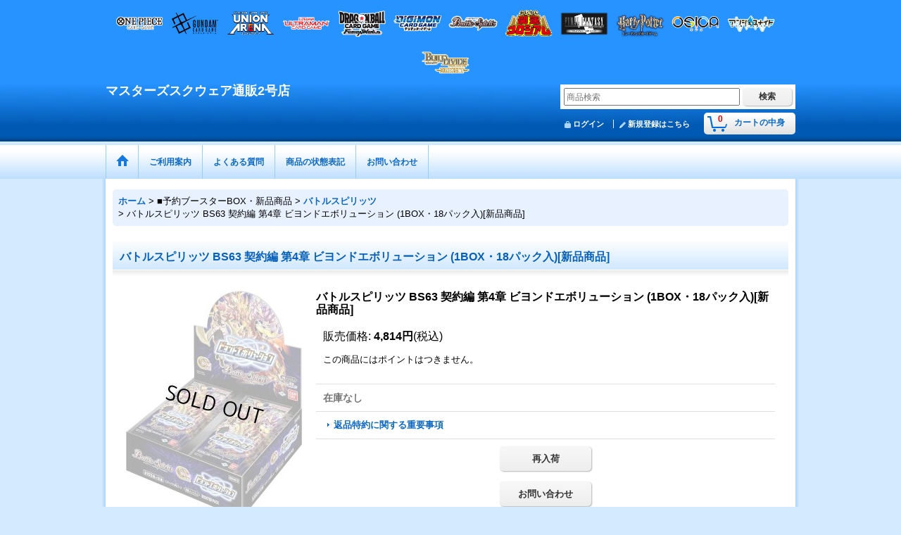

--- FILE ---
content_type: text/html; charset=UTF-8
request_url: https://www.masters-square.com/product/44655
body_size: 26338
content:
<!DOCTYPE html><html lang="ja">
<head prefix="og: http://ogp.me/ns# fb: http://ogp.me/ns/fb# product: http://ogp.me/ns/product#">
    <meta charset="utf-8" />
    <title>バトルスピリッツ BS63 契約編 第4章 ビヨンドエボリューション (1BOX・18パック入)[新品商品] - マスターズスクウェア通販2号店</title>
    <meta name="keywords" content="トレーディングカードゲーム,トレカ,カドショ,TCG,八王子,シングル,シングルカード,通販,通信販売,オンライン,ネットショップ,サイト,オンライン,シングル,トレカ,オリパ,福袋,パック,新品,予約,未開封,BOX,価格,値段,相場,公式,おすすめ,オススメ,安い,激安,最安,まとめ,デッキ,爆アド,最大,地域最大,ドラゴンボールスーパーカードゲーム,フュージョンワールド,ドラゴンボールカード,ドラゴボ,ドラボ,ジャンプ,ドラゴンボールTCG,ガンダムカードゲーム,バトスピ,バトルスピリッツ,デジカ,デジモンカードゲーム,ワンピカード,ワンピースカードゲーム,ワンピTCG,OSICA,ユニオンアリーナ,ユニアリ,オシカ,アンジュ・アンジュヴィエルジュ,FFTCG,Opus,マスターズスクウェア,マススク," />
    <meta name="description" content="トレカ通販専門店 カードショップ マスターズスクウェアへようこそ！
ドラゴンボールスーパーカードゲーム フュージョンワールド・ワンピースカードゲーム・ユニオンアリーナ・ガンダムカードゲーム・ウルトラマンカードゲーム・バトルスピリッツ・デジモンカードゲーム・開運コロシアム・OSICA・アンジュヴィエルジュ,FFTCG・。カードゲームの事ならマスターズスクウェア八王子店にお任せ！大人気4コン予約！サインカード・パラレルカードなど豊富なシングルカード在庫！BOX・カートン予約も是非ご利用下さい！" />
    <meta property="og:url" content="https://www.masters-square.com/product/44655" />
    <meta property="og:site_name" content="マスターズスクウェア通販2号店" />
    <meta property="og:title" content="バトルスピリッツ BS63 契約編 第4章 ビヨンドエボリューション (1BOX・18パック入)[新品商品]" />
    <meta property="og:description" content="●税込メーカー希望小売価格5,400円の商品です。●発送方法は「宅急便」「マスターズスクウェア店頭受け取り」からお選びいただけます。●新品商品はポイント対象外となります。●購入制限を越えた24時間以内…" />
    <meta property="og:type" content="product" />
    <meta property="og:image" content="https://www.masters-square.com/data/masters-square/product/NEW/BS/BS63.jpg" />
    <meta property="product:price:amount" content="4814" />
    <meta property="product:price:currency" content="JPY" />
    <meta property="product:product_link" content="https://www.masters-square.com/product/44655" />
    <meta name="twitter:card" content="summary_large_image">
    <meta name="thumbnail" content="https://www.masters-square.com/data/masters-square/product/NEW/BS/BS63.jpg" />
    <link rel="alternate" type="application/rss+xml" title="RSS" href="https://www.masters-square.com/rss/rss.php" />
    <link rel="alternate" media="only screen and (max-width: 640px)" href="https://www.masters-square.com/phone/product/44655" />
    <link rel="canonical" href="https://www.masters-square.com/product/44655" />
    <link href="/res/layout001/style/public/font-awesome-4.7.0/css/font-awesome.min.css" rel="stylesheet" />
    <link href="https://www.masters-square.com/res/layout001/style/common.css?1698389121" rel="stylesheet" type="text/css" media="all" />
    <link href="https://www.masters-square.com/res/layout010/style/template.css?1811011534" rel="stylesheet" type="text/css" media="all" />
    <link href="https://www.masters-square.com/res/layout001/style/jquery.fancybox.css" rel="stylesheet" type="text/css" media="all" />
    <link href="https://www.masters-square.com/data/masters-square/pc/2022032201500120e469.css?1647881401" rel="stylesheet" type="text/css" media="all" />
    <script src="https://www.masters-square.com/res/layout010/js/public/jquery.js?v=420213"></script>
    <script src="https://www.masters-square.com/res/layout010/js/underscore.js?v=3"></script>
    <script src="https://www.masters-square.com/res/layout010/js/flipsnap.min.js"></script>
    <script src="https://www.masters-square.com/res/layout010/js/pack/ocnk-min.js?1625028332"></script>
    <script src="https://www.masters-square.com/res/layout010/js/pack/ranking-tab-min.js?1625028310"></script>
<link rel="icon" type="image/png" sizes="16x16"  href="https://www.square-bushiroad.com/data/square-bushiroad/image/favicon-16x16.png">
<meta name="msapplication-TileColor" content="#ffffff">
<meta name="theme-color" content="#ffffff">

<meta name="google-site-verification" content="cmra6BqL0bcWZvSo2hufdZbeMSVwzIIIALYmYrM7it8" />
<script async src="https://www.googletagmanager.com/gtag/js?id=UA-166862528-1"></script>
<script>
  window.dataLayer = window.dataLayer || [];
  function gtag(){dataLayer.push(arguments);}
  gtag('js', new Date());
  gtag('config', 'UA-166862528-1');
</script>

</head>

<body class="detail_page_body category310_detail_page_body category312_detail_page_body detail_group40 detail_group59 detail_group34" id="detail_page_44655">
<div id="container" class="jpn_version visitor">
<div id="inner_container"> 

    <header role="banner">
        <div id="header_container">
            <div id="header">

                <div id="inner_header">

                    <div id="header_top" class="fix_center clearfix">
                        <div id="copy">
<center>

<a href="https://www.masters-square.com/page/29"><img style="margin: 2px;" src="https://www.tcgacademy.com/data/academy/image/menu/blue_iconOP.png" alt="ワンピ" width="72" height="52" /></a>

<a href="https://www.masters-square.com/page/46"><img style="margin: 2px;" src="https://www.tcgacademy.com/data/academy/image/menu/blue_iconGCG.png" alt="ガンダム" width="72" height="52" /></a>

<a href="https://www.masters-square.com/page/33"><img style="margin: 2px;" src="https://www.tcgacademy.com/data/academy/image/menu/blue_iconUA.png" alt="アリーナ" width="72" height="52" /></a>

<a href="https://www.masters-square.com/page/41"><img style="margin: 2px;" src="https://www.tcgacademy.com/data/academy/image/menu/blue_iconUCG.png" alt="ウルトラマン" width="72" height="52" /></a>

<a href="https://www.masters-square.com/page/37"><img style="margin: 2px;" src="https://www.tcgacademy.com/data/academy/image/menu/blue_iconDB.png" alt="ドラゴボ" width="72" height="52" /></a>

<a href="https://www.masters-square.com/page/19"><img style="margin: 2px;" src="https://www.tcgacademy.com/data/academy/image/menu/blue_iconDC.png" alt="デジカ" width="72" height="52" /></a>

<a href="https://www.masters-square.com/page/21"><img style="margin: 2px;" src="https://www.tcgacademy.com/data/academy/image/menu/blue_iconBS.png" alt="バトスピ" width="72" height="52" /></a>

<a href="https://www.masters-square.com/page/44"><img style="margin: 2px;" src="https://www.tcgacademy.com/data/academy/image/menu/blue_iconKC.png" alt="開運" width="72" height="52" /></a>

<a href="https://www.masters-square.com/page/4"><img style="margin: 2px;" src="https://www.tcgacademy.com/data/academy/image/menu/blue_iconFF.png" alt="FF" width="72" height="52" /></a>

<a href="https://www.masters-square.com/page/48"><img style="margin: 2px;" src="https://www.tcgacademy.com/data/academy/image/menu/blue_iconHPC.png" alt="ハリポタ" width="72" height="52" /></a>

<a href="https://www.masters-square.com/page/31"><img style="margin: 2px;" src="https://www.tcgacademy.com/data/academy/image/menu/blue_iconOS.png" alt="オシカ" width="72" height="52" /></a>

<a href="https://www.masters-square.com/page/35"><img style="margin: 2px;" src="https://www.tcgacademy.com/data/academy/image/menu/blue_iconAU.png" alt="AU" width="72" height="52" /></a>

<a href="https://www.masters-square.com/product-list/723"><img style="margin: 2px;" src="https://www.tcgacademy.com/data/academy/image/menu/blue_iconBDV.png" alt="ビルディ" width="72" height="52" /></a>
</center>





                        </div>
                    </div>

                    <div id="header_middle" class="fix_center clearfix">
                        <div id="shoptext" itemscope="itemscope" itemtype="http://schema.org/Organization">
                            <a itemprop="url" href="https://www.masters-square.com">マスターズスクウェア通販2号店</a>
                        </div>
                        <div id="search" itemscope="itemscope" itemtype="http://schema.org/WebSite">
                            <meta itemprop="url" content="https://www.masters-square.com" />
                            <form class="search_form" method="get" action="https://www.masters-square.com/product-list" role="search" itemprop="potentialAction" itemscope="itemscope" itemtype="http://schema.org/SearchAction">
                                <meta itemprop="target" content="https://www.masters-square.com/product-list/?keyword={keyword}" />
                                <input type="search" class="largesize searchform" name="keyword" value="" placeholder="商品検索" itemprop="query-input" />
                                <span class="global_btn"><input type="submit" class="searchinput btn_size_small btn_color_common" name="Submit" value="検索" /></span>
                            </form>
                        </div>
                    </div>

                    <div id="header_bottom" class="fix_center clearfix">
                        <div id="carttop">
                            <div class="shopping_cart_button has_cart_popup" data-empty-text="">
                                <div class="cartbtn">
                                    <a href="https://www.masters-square.com/cart">
                                        <span class="cartquantity">0</span>
                                        <span class="cartbtn_text">カートの中身</span>
                                    </a>
                                </div>
                            </div>
                        </div>

                        <div class="signin guestmember">
                            <div class="signin_box">
                                <ul>
                                    <li class="signin_top">
                                        <a href="https://www.masters-square.com/member-login" class="secure_link">ログイン</a>
                                    </li>
                                    <li class="register_top">
                                        <a href="https://www.masters-square.com/register" class="secure_link">新規登録はこちら</a>
                                    </li>
                                </ul>
                            </div>
                        </div>
                    </div>

                </div>

                <nav role="navigation">
                    <div id="header_navigation">
                        <div id="globalnavi" class="clearfix" data-drilldown="off">
                            <ul class="fix_center clearfix pre_load_nav dropdown">
                                <li class="header_nav h_home posleft">
                                    <a href="https://www.masters-square.com/" class="nav_link"><span class="nav_box"><img src="https://www.masters-square.com/res/layout010/img/navi_home_bg.gif" data-x2="https://www.masters-square.com/res/layout010/img/navi_home_bg_x2.gif" width="45" height="45" alt="ホーム" /></span></a>
                                </li>
                                <li class="header_nav h_help">
                                    <a href="https://www.masters-square.com/help" class="nav_link"><span class="nav_box">ご利用案内</span></a>
                                </li>
                                <li class="header_nav h_page_12">
                                    <a href="https://www.masters-square.com/page/12" class="nav_link"><span class="nav_box">よくある質問</span></a>
                                </li>
                                <li class="header_nav h_page_27">
                                    <a href="https://www.masters-square.com/page/27" class="nav_link"><span class="nav_box">商品の状態表記</span></a>
                                </li>
                                <li class="header_nav h_inquiry posright">
                                    <a href="https://www.masters-square.com/contact" class="nav_link secure_link"><span class="nav_box">お問い合わせ</span></a>
                                </li>
                            </ul>
                        </div>
                    </div>
                </nav>

            </div>        </div>
    </header>

    <div id="contents">
        <div id="inner_contents" class="fix_center clearfix">

<div id="pan">
    <ol class="breadcrumb_list" itemscope itemtype="https://schema.org/BreadcrumbList">
        <li class="breadcrumb_nav pannavi1" itemprop="itemListElement" itemscope itemtype="https://schema.org/ListItem">
            <a href="https://www.masters-square.com/" itemprop="item">
                <span class="breadcrumb_text" itemprop="name">ホーム</span>
            </a>
            <meta itemprop="position" content="1">
        </li>
        <li class="breadcrumb_nav pannavi2" itemprop="itemListElement" itemscope itemtype="https://schema.org/ListItem">
            <span class="gt">&gt;</span>
                <span class="pan_text" itemprop="name">■予約ブースターBOX・新品商品</span>
            <meta itemprop="item" content="https://www.masters-square.com/product-list/310">
            <meta itemprop="position" content="2">
        </li>
        <li class="breadcrumb_nav pannavi3" itemprop="itemListElement" itemscope itemtype="https://schema.org/ListItem">
            <span class="gt">&gt;</span>
            <a href="https://www.masters-square.com/product-list/312" itemprop="item" class="item_list_link">
                <span class="breadcrumb_text" itemprop="name">バトルスピリッツ</span>
            </a>
            <meta itemprop="position" content="3">
        </li>
        <li class="breadcrumb_nav" itemprop="itemListElement" itemscope itemtype="https://schema.org/ListItem">
            <span class="gt">&gt;</span>
                <span class="thispage" itemprop="name">バトルスピリッツ BS63 契約編 第4章 ビヨンドエボリューション (1BOX・18パック入)[新品商品]</span>
            <meta itemprop="position" content="4">
        </li>
    </ol>
</div>



            <div id="maincol1" role="main">
                <div id="main_container">
                    <article>
                        <div class="page_box itemdetail">

                            <div class="detail_inner_box" id="product_detail_freetext_upper">
 
                            </div>

                            <div class="page_title">
                                <h1 class="detail_page_title">
                                    <span class="goods_name">バトルスピリッツ BS63 契約編 第4章 ビヨンドエボリューション (1BOX・18パック入)[新品商品]</span>
                                    <span class="model_number_info model_number" id="h_m_number"></span>
                                </h1>
                            </div>

                            <div class="page_contents detail_contents">
                                <div class="inner_page_contents">



<div class="layout250 clearfix">

    <div class="main_photo_slide standard_slide">
        <div class="swipe_list" data-autoplay="off" data-cols="1" data-start="1" data-adjustment="min" data-current="current" data-padding="0" data-duration="350" data-pointer=".thumbnail li" data-event="mouseover" data-fade-in-fade-out="off" data-async="on">
            <div class="detail_item_photo use_thumbnail_pointer">
                <div class="list_item_table col1">
                    <ul class="list_item_row">
                        <li class="list_item_cell">
                            <div class="global_photo">
                                <a href="https://www.masters-square.com/data/masters-square/product/NEW/BS/BS63.jpg" class="item_image_box main_img_href" data-iteration="1" data-fancybox-group="main_img_group">
                                    <img src="https://www.masters-square.com/data/masters-square/_/70726f647563742f4e45572f42532f425336332e6a70670032353000534f4c44204f555400660066.jpg"  data-x2="https://www.masters-square.com/data/masters-square/_/70726f647563742f4e45572f42532f425336332e6a70670035303000534f4c44204f555400740066.jpg" width="250" height="324" id="main_img_1" alt="画像1: バトルスピリッツ BS63 契約編 第4章 ビヨンドエボリューション (1BOX・18パック入)[新品商品]" data-id=46067 />
                                </a>
                            </div>
                        </li>
                    </ul>
                </div>
            </div>
        </div>
    </div>


<script>
(function ($) {

    var $mainImgElem = $('.main_img_href');
        $mainImgElem.fancybox(globalObj.modalOptions);
})(jQuery);
</script>


    <div class="detail_item_data" id="option">
        <div id="product_form_area">
            <div class="item_name first_product_part">
                <span class="goods_name">バトルスピリッツ BS63 契約編 第4章 ビヨンドエボリューション (1BOX・18パック入)[新品商品]</span>
                <span class="model_number_info model_number" id="m_number"></span>

            </div>

            <div class="common_icon">
            </div>

            <div class="detail_section price">
                <div class="price_section">
                    <p class="selling_price">
                        <span class="price_label" id="price_label">販売価格</span><span class="colon">:</span>
                        <span class="figure" id="pricech">4,814円</span><span class="tax_label">(税込)</span>                    </p>
                </div>

                <div class="point_section">
                    <p class="point_option">
                        <span class="point_option_exclude">この商品にはポイントはつきません。</span>
                    </p>
                </div>

            </div>

            <div class="detail_section stock soldout">
                在庫なし
            </div>

            <form name="productadd" action="https://www.masters-square.com/product/44655" id="productadd" method="post" class="product_form edit_form" novalidate="novalidate">
                <div class="detail_section return">
                   <span id="detail_return" class="global_link">
                       <a onclick="sharedTool.winOpen('https://www.masters-square.com/return-policy', 'detailreturn', 840, 500); return false;" target="_blank" href="https://www.masters-square.com/return-policy">返品特約に関する重要事項</a>
                   </span>
                </div>
                <div class="detail_section add_cart has_favorite_btn has_restock_btn clearfix">
                    <span class="global_btn restock_btn">
                        <a href="javascript:void(0);" data-id="44655" class="restockinput btn_size_large btn_color_common">
                            再入荷
                        </a>
                    </span>
                    <span class="global_btn inquiry_btn">
                        <a href="https://www.masters-square.com/contact/product/44655" class="secure_link inquiryinput btn_size_large btn_color_common">お問い合わせ</a>
                    </span>
                    <span class="global_btn favorite_btn">
                        <a href="javascript:void(0);" data-id="44655" class="favoriteinput btn_size_large btn_color_common">
                            お気に入り登録
                        </a>
                    </span>
                </div>
            </form>


        </div>
        <div class="item_desc">
            <div class="item_desc_text">
●税込メーカー希望小売価格5,400円の商品です。<br />
●発送方法は「宅急便」「マスターズスクウェア店頭受け取り」からお選びいただけます。<br />
●新品商品はポイント対象外となります。<br />
●購入制限を越えた24時間以内の連続購入は無効、キャンセルとさせていただきます。<br />
●ご注文後のお客様都合によるキャンセルはお受けしておりません。
            </div>
        </div>

    </div>

</div>






                                    </div>
                                </div>





                                <div class="ajax_item" data-mode="similarity" data-id="44655" data-title="" data-hide-zero="on" data-cols="6" data-img="120" data-slide="on" data-autoplay="of" data-cnt="8" data-random="off" data-position="on" data-area="detail"></div>


                        </div>

                    </article>
                </div>
            </div>



        </div>
    </div>

    <div id="wide_contents">
        <div class="main_wide_box fix_center">
                <div class="ajax_item" data-mode="recently" data-area="wide" data-subject="最近チェックしたアイテム" data-img="120" data-cols="7" data-slide="on" data-autoplay="of" data-duration="350" data-interval="5000" data-reset="on" data-name="on" data-abbr="off"  data-position="on" data-cnt="30" data-reset-text="リセット" data-zero-text="0件"></div>
        </div>
    </div>

</div>

<footer>
<div id="pagetop">
    <div id="inner_pagetop" class="fix_center"><a href="#container" class="to_pagetop">ページトップへ</a></div>
</div>

<div id="footer">

    <div class="footer_free_space" id="footer_free_top">
        <div class="fix_center">
<br><br>

<div style="float:left; width:170px; padding: 0 12px;"><p>

<b>1号店</b><br>
<hr>
<a href="https://www.tcgacademy.com/page/24">ポケモンカード</a><br>
<a href="https://www.tcgacademy.com/page/21">デュエルマスターズ</a><br>
<a href="https://www.tcgacademy.com/page/27">ウィクロス</a><br>
<a href="https://www.tcgacademy.com/page/80">名探偵コナンTCG</a><br>
<a href="https://www.tcgacademy.com/page/82">Lycee Overture</a><br>

</div>


<div style="float:left; width:170px; padding: 0 12px;"><p>

<b>2号店</b><br>
<hr>
<a href="https://www.masters-square.com/page/29">ワンピース</a><br>
<a href="https://www.masters-square.com/page/33">ユニオンアリーナ</a><br>
<a href="https://www.masters-square.com/page/41">ウルトラマン</a><br>
<a href="https://www.masters-square.com/page/37">ドラゴンボール</a><br>
<a href="https://www.masters-square.com/page/46">ガンダム</a><br>
<a href="https://www.masters-square.com/page/21">バトルスピリッツ</a><br>
<a href="https://www.masters-square.com/page/19">デジモンカード</a><br>
<a href="https://www.masters-square.com/page/31">OSICA</a><br>
<a href="https://www.masters-square.com/page/4">FFTCG</a><br>
<a href="https://www.masters-square.com/page/44">開運コロシアム</a><br>
<a href="https://www.masters-square.com/page/35">アンジュ・ユナイト</a><br>


</div>


<div style="float:left; width:170px; padding: 0 12px;"><p>

<b>3号店</b><br>
<hr>
<a href="https://www.square-3rd.jp/page/1">マジック：ザ・ギャザリング</a><br>
<a href="https://www.square-3rd.jp/page/2">Flesh and Blood</a><br>
<a href="https://www.square-3rd.jp/page/5">Disney Lorcana(ロルカナ)</a><br>


</div>


<div style="float:left; width:170px; padding: 0 12px;"><p>

<b>ブシロード店</b><br>
<hr>
<a href="https://www.square-bushiroad.com/page/20">Shadowverse EVOLVE</a><br>
<a href="https://www.square-bushiroad.com/page/4">ヴァイスシュヴァルツ</a><br>
<a href="https://www.square-bushiroad.com/page/23">ＷＳブラウ</a><br>
<a href="https://www.square-bushiroad.com/page/6">ヴァンガード</a><br>
<a href="https://www.square-bushiroad.com/page/1">Reバース</a><br>
<a href="https://www.square-bushiroad.com/page/25">プロ野球カードゲーム</a><br>
<a href="https://www.square-bushiroad.com/page/29">ホロライブ</a><br>
<a href="https://www.square-bushiroad.com/page/27">五等分の花嫁</a><br>
<a href="https://www.square-bushiroad.com/page/32">ラブライブ！</a><br>


</div>

<div style="float:left; width:170px; padding: 0 12px;"><p>

<b>遊戯王店</b><br>
<hr>
<a href="https://square-yugioh.ocnk.net/page/2">遊戯王</a><br>
<a href="https://square-yugioh.ocnk.net/page/10">遊戯王ラッシュデュエル</a><br>
<br>


</div>

<br><br><br><br><br><br><br><br>
<br><br><br><br><br><br><br><br>
        </div>
    </div>
    <div id="globalnavi_footer">
        <div class="fix_center column_layout column3 clearfix">
            <div class="footer_navi_box footer_navi_box_left">
                <ul class="footer_navi_left">
                    <li class="footer_navi f_home">
                        <div class="footer_navi_row">
                            <a href="https://www.masters-square.com/" class="footer_navi_link">ホーム</a>
                        </div>
                    </li>
                    <li class="footer_navi f_register">
                        <div class="footer_navi_row">
                            <a href="https://www.masters-square.com/register" class="footer_navi_link secure_link">新規登録はこちら</a>
                        </div>
                    </li>
                    <li class="footer_navi f_cart">
                        <div class="footer_navi_row">
                            <a href="https://www.masters-square.com/cart" class="footer_navi_link">カートを見る</a>
                        </div>
                    </li>
                    <li class="footer_navi f_signin">
                        <div class="footer_navi_row">
                            <a href="https://www.masters-square.com/member-login" class="footer_navi_link secure_link">ログイン</a>
                        </div>
                    </li>
                </ul>
            </div>
            <div class="footer_navi_box">
                <ul class="footer_navi_center">
                    <li class="footer_navi f_newitem">
                        <div class="footer_navi_row">
                            <a href="https://www.masters-square.com/new" class="footer_navi_link item_list_link">新着商品</a>
                        </div>
                    </li>
                    <li class="footer_navi f_category">
                        <div class="footer_navi_row">
                            <a href="https://www.masters-square.com/category" class="footer_navi_link">商品カテゴリ一覧</a>
                        </div>
                    </li>
                </ul>
            </div>
            <div class="footer_navi_box footer_navi_box_right">
                <ul class="footer_navi_right">
                    <li class="footer_navi f_help">
                        <div class="footer_navi_row">
                            <a href="https://www.masters-square.com/help" class="footer_navi_link">ご利用案内</a>
                        </div>
                    </li>
                    <li class="footer_navi f_legal">
                        <div class="footer_navi_row">
                            <a href="https://www.masters-square.com/info" class="footer_navi_link">特定商取引法表示</a>
                        </div>
                    </li>
                    <li class="footer_navi f_inquiry">
                        <div class="footer_navi_row">
                            <a href="https://www.masters-square.com/contact" class="footer_navi_link secure_link">お問い合わせ</a>
                        </div>
                    </li>
                </ul>
            </div>
        </div>
    </div>

    <div class="fix_center" id="inner_footer">
        <div id="phonesite" class="phonesite">
            <span class="phone_site_link" data-always="on">スマートフォンサイト</span>
        </div>
    </div>

</div>
</footer>

</div>

<script>
var xmlUrl = "https://www.masters-square.com" + "/xml.php";
var xmlSecureUrl = "https://www.masters-square.com" + "/xml.php";
var OK_icon_src = 'https://www.masters-square.com/res/layout010/img/all/icon_ok' + (1 < globalObj.pixelRatio ? '_x2' : '') + '.png';
var NG_icon_src = 'https://www.masters-square.com/res/layout010/img/all/icon_caution' + (1 < globalObj.pixelRatio ? '_x2' : '') + '.png';
var CURPLACE = 'product';
var MSG_INPUT = '入力してください。';
var MSG_SELECT = '選択してください。';
var MSG_NUMERIC1 = '半角数字で正しく入力してください。';
var MSG_MAX_LENGTH = '%s文字以内で入力してください。';
var MSG_ADDRESS = {
    'japan1': '(市区町村郡)', 'japan2': '(町名・番地)', 'japan3': '(マンション・ビル名・部屋番号)',
    'oversea1': '(Street address)', 'oversea2': '(Apt./Bldg. No.)', 'oversea3': '(City, State/Province)'
};
var phoneUrl = 'https://www.masters-square.com/phone/product/44655';
var browserType = null;
globalObj.language = 'Japanese';
globalObj.closeIcon = globalObj.closeIcon ? globalObj.closeIcon : 'https://www.masters-square.com/res/layout010/img/dropdown_close.png';
globalObj.noImageLabel = '写真が見つかりません';
globalObj.closeLabel = '閉じる';
globalObj.home = 'https://www.masters-square.com';
globalObj.b = 'https://www.masters-square.com';
globalObj.productListCondition = {};
globalObj.subCategorySelectDefaultLabel = '全商品';
globalObj.productCategoryNames = {"507":{"id":"507","name":"\u2605\u5927\u4f1a\u53d7\u4ed8","photo":null,"photo_url":null,"photo_width":60,"photo_height":60,"display_photo_in_header_nav":"t","display_photo_in_side_nav":"t","display_photo_in_product_list":"t","order":0},"316":{"id":"316","name":"\u25a0\u798f\u888b\u30fb\u30aa\u30ea\u30d1","photo":null,"photo_url":null,"photo_width":60,"photo_height":60,"display_photo_in_header_nav":"t","display_photo_in_side_nav":"t","display_photo_in_product_list":"t","order":1,"sub":{"463":{"id":"463","name":"\u2605\u30de\u30b9\u30b9\u30af\u65b0\u5e74\u798f\u888b2026\u2605","photo":null,"photo_url":null,"photo_width":60,"photo_height":60,"display_photo_in_header_nav":"t","display_photo_in_side_nav":"t","display_photo_in_product_list":"t","order":0},"328":{"id":"328","name":"\u2605\u798f\u888b\u30fb\u30aa\u30ea\u30d1\u2605","photo":null,"photo_url":null,"photo_width":60,"photo_height":60,"display_photo_in_header_nav":"t","display_photo_in_side_nav":"t","display_photo_in_product_list":"t","order":1}}},"310":{"id":"310","name":"\u25a0\u4e88\u7d04\u30d6\u30fc\u30b9\u30bf\u30fcBOX\u30fb\u65b0\u54c1\u5546\u54c1","photo":null,"photo_url":null,"photo_width":60,"photo_height":60,"display_photo_in_header_nav":"t","display_photo_in_side_nav":"t","display_photo_in_product_list":"t","order":2,"sub":{"634":{"id":"634","name":"\u30ef\u30f3\u30d4\u30fc\u30b9\u30ab\u30fc\u30c9\u30b2\u30fc\u30e0\uff01","photo":null,"photo_url":null,"photo_width":60,"photo_height":60,"display_photo_in_header_nav":"t","display_photo_in_side_nav":"t","display_photo_in_product_list":"t","order":0},"652":{"id":"652","name":"\u30ef\u30f3\u30d4\u30fc\u30b9\uff01","photo":null,"photo_url":null,"photo_width":60,"photo_height":60,"display_photo_in_header_nav":"t","display_photo_in_side_nav":"t","display_photo_in_product_list":"t","order":1},"759":{"id":"759","name":"\u30ef\u30f3\u30d4\u30fc\u30b9\u30ab\u30fc\u30c9\u30b2\u30fc\u30e0 \u30b5\u30d7\u30e9\u30a4","photo":null,"photo_url":null,"photo_width":60,"photo_height":60,"display_photo_in_header_nav":"f","display_photo_in_side_nav":"f","display_photo_in_product_list":"f","order":2},"881":{"id":"881","name":"\u30ac\u30f3\u30c0\u30e0\u30ab\u30fc\u30c9\u30b2\u30fc\u30e0","photo":null,"photo_url":null,"photo_width":60,"photo_height":60,"display_photo_in_header_nav":"f","display_photo_in_side_nav":"f","display_photo_in_product_list":"f","order":3},"563":{"id":"563","name":"UNION ARENA (\u30e6\u30cb\u30aa\u30f3\u30a2\u30ea\u30fc\u30ca)","photo":null,"photo_url":null,"photo_width":60,"photo_height":60,"display_photo_in_header_nav":"t","display_photo_in_side_nav":"t","display_photo_in_product_list":"t","order":4},"829":{"id":"829","name":"\u30a6\u30eb\u30c8\u30e9\u30de\u30f3 \u30ab\u30fc\u30c9\u30b2\u30fc\u30e0","photo":null,"photo_url":null,"photo_width":60,"photo_height":60,"display_photo_in_header_nav":"f","display_photo_in_side_nav":"f","display_photo_in_product_list":"f","order":5},"712":{"id":"712","name":"\u30c9\u30e9\u30b4\u30f3\u30dc\u30fc\u30eb\u30b9\u30fc\u30d1\u30fc\u30ab\u30fc\u30c9\u30b2\u30fc\u30e0 \u30d5\u30e5\u30fc\u30b8\u30e7\u30f3\u30ef\u30fc\u30eb\u30c9","photo":null,"photo_url":null,"photo_width":60,"photo_height":60,"display_photo_in_header_nav":"f","display_photo_in_side_nav":"f","display_photo_in_product_list":"f","order":6},"964":{"id":"964","name":"\u30d5\u30e5\u30fc\u30b8\u30e7\u30f3\u30ef\u30fc\u30eb\u30c9\u30b5\u30d7\u30e9\u30a4","photo":null,"photo_url":null,"photo_width":60,"photo_height":60,"display_photo_in_header_nav":"f","display_photo_in_side_nav":"f","display_photo_in_product_list":"f","order":7},"313":{"id":"313","name":"\u30c7\u30b8\u30e2\u30f3\u30ab\u30fc\u30c9\u30b2\u30fc\u30e0","photo":null,"photo_url":null,"photo_width":60,"photo_height":60,"display_photo_in_header_nav":"t","display_photo_in_side_nav":"t","display_photo_in_product_list":"t","order":8},"312":{"id":"312","name":"\u30d0\u30c8\u30eb\u30b9\u30d4\u30ea\u30c3\u30c4","photo":null,"photo_url":null,"photo_width":60,"photo_height":60,"display_photo_in_header_nav":"t","display_photo_in_side_nav":"t","display_photo_in_product_list":"t","order":9},"835":{"id":"835","name":"\u958b\u904b\u30b3\u30ed\u30b7\u30a2\u30e0","photo":null,"photo_url":null,"photo_width":60,"photo_height":60,"display_photo_in_header_nav":"f","display_photo_in_side_nav":"f","display_photo_in_product_list":"f","order":10},"314":{"id":"314","name":"FFTCG","photo":null,"photo_url":null,"photo_width":60,"photo_height":60,"display_photo_in_header_nav":"t","display_photo_in_side_nav":"t","display_photo_in_product_list":"t","order":11},"1023":{"id":"1023","name":"Harry Potter \u30ab\u30fc\u30c9\u30b2\u30fc\u30e0","photo":null,"photo_url":null,"photo_width":60,"photo_height":60,"display_photo_in_header_nav":"f","display_photo_in_side_nav":"f","display_photo_in_product_list":"f","order":12},"464":{"id":"464","name":"OSICA(\u30aa\u30b7\u30ab)","photo":null,"photo_url":null,"photo_width":60,"photo_height":60,"display_photo_in_header_nav":"t","display_photo_in_side_nav":"t","display_photo_in_product_list":"t","order":13},"723":{"id":"723","name":"\u30d3\u30eb\u30c7\u30a3\u30d0\u30a4\u30c9","photo":null,"photo_url":null,"photo_width":60,"photo_height":60,"display_photo_in_header_nav":"f","display_photo_in_side_nav":"f","display_photo_in_product_list":"f","order":14},"418":{"id":"418","name":"Last Chronicle INFINITY(\u30e9\u30b9\u30c8\u30af\u30ed\u30cb\u30af\u30eb \u30a4\u30f3\u30d5\u30a3\u30cb\u30c6\u30a3)","photo":null,"photo_url":null,"photo_width":60,"photo_height":60,"display_photo_in_header_nav":"t","display_photo_in_side_nav":"t","display_photo_in_product_list":"t","order":15}}},"197":{"id":"197","name":"\u25a0\u30b3\u30f3\u30d7\u30ea\u30fc\u30c8\u30bb\u30c3\u30c8\u4e88\u7d04\u53d7\u4ed8\u4e2d","photo":null,"photo_url":null,"photo_width":60,"photo_height":60,"display_photo_in_header_nav":"t","display_photo_in_side_nav":"t","display_photo_in_product_list":"t","order":3,"sub":{"882":{"id":"882","name":"\u30ac\u30f3\u30c0\u30e0\u30ab\u30fc\u30c9\u30b2\u30fc\u30e0","photo":null,"photo_url":null,"photo_width":60,"photo_height":60,"display_photo_in_header_nav":"f","display_photo_in_side_nav":"f","display_photo_in_product_list":"f","order":0},"724":{"id":"724","name":"UNION ARENA (\u30e6\u30cb\u30aa\u30f3\u30a2\u30ea\u30fc\u30ca)","photo":null,"photo_url":null,"photo_width":60,"photo_height":60,"display_photo_in_header_nav":"f","display_photo_in_side_nav":"f","display_photo_in_product_list":"f","order":1},"198":{"id":"198","name":"FFTCG","photo":null,"photo_url":null,"photo_width":60,"photo_height":60,"display_photo_in_header_nav":"t","display_photo_in_side_nav":"t","display_photo_in_product_list":"t","order":2},"718":{"id":"718","name":"OSICA","photo":null,"photo_url":null,"photo_width":60,"photo_height":60,"display_photo_in_header_nav":"f","display_photo_in_side_nav":"f","display_photo_in_product_list":"f","order":3}}},"916":{"id":"916","name":"\u30ac\u30f3\u30c0\u30e0\u30ab\u30fc\u30c9\u30b2\u30fc\u30e0 \u30d6\u30fc\u30b9\u30bf\u30fc","photo":null,"photo_url":null,"photo_width":60,"photo_height":60,"display_photo_in_header_nav":"f","display_photo_in_side_nav":"f","display_photo_in_product_list":"f","order":4,"sub":{"1030":{"id":"1030","name":"Steel Requiem\u3010GD03\u3011","photo":null,"photo_url":null,"photo_width":60,"photo_height":60,"display_photo_in_header_nav":"f","display_photo_in_side_nav":"f","display_photo_in_product_list":"f","order":0},"998":{"id":"998","name":"Dual Impact\u3010GD02\u3011","photo":null,"photo_url":null,"photo_width":60,"photo_height":60,"display_photo_in_header_nav":"f","display_photo_in_side_nav":"f","display_photo_in_product_list":"f","order":1},"963":{"id":"963","name":"Newtype Rising\u3010GD01\u3011","photo":null,"photo_url":null,"photo_width":60,"photo_height":60,"display_photo_in_header_nav":"f","display_photo_in_side_nav":"f","display_photo_in_product_list":"f","order":2},"917":{"id":"917","name":"\u30ea\u30df\u30c6\u30c3\u30c9BOX Ver.\u03b2","photo":null,"photo_url":null,"photo_width":60,"photo_height":60,"display_photo_in_header_nav":"f","display_photo_in_side_nav":"f","display_photo_in_product_list":"f","order":3}}},"957":{"id":"957","name":"\u30ac\u30f3\u30c0\u30e0\u30ab\u30fc\u30c9\u30b2\u30fc\u30e0 \u30b9\u30bf\u30fc\u30c8\u30c7\u30c3\u30ad","photo":null,"photo_url":null,"photo_width":60,"photo_height":60,"display_photo_in_header_nav":"f","display_photo_in_side_nav":"f","display_photo_in_product_list":"f","order":5,"sub":{"1022":{"id":"1022","name":"Flash of Radiance \u3010ST08\u3011","photo":null,"photo_url":null,"photo_width":60,"photo_height":60,"display_photo_in_header_nav":"f","display_photo_in_side_nav":"f","display_photo_in_product_list":"f","order":0},"1021":{"id":"1021","name":"Celestial Drive \u3010ST07\u3011","photo":null,"photo_url":null,"photo_width":60,"photo_height":60,"display_photo_in_header_nav":"f","display_photo_in_side_nav":"f","display_photo_in_product_list":"f","order":1},"999":{"id":"999","name":"Clan Unity\u3010ST06\u3011","photo":null,"photo_url":null,"photo_width":60,"photo_height":60,"display_photo_in_header_nav":"f","display_photo_in_side_nav":"f","display_photo_in_product_list":"f","order":2},"991":{"id":"991","name":"Iron Bloom\u3010ST05\u3011","photo":null,"photo_url":null,"photo_width":60,"photo_height":60,"display_photo_in_header_nav":"f","display_photo_in_side_nav":"f","display_photo_in_product_list":"f","order":3},"962":{"id":"962","name":"SEED Strike\u3010ST04\u3011","photo":null,"photo_url":null,"photo_width":60,"photo_height":60,"display_photo_in_header_nav":"f","display_photo_in_side_nav":"f","display_photo_in_product_list":"f","order":4},"961":{"id":"961","name":"Zeon\u0027s Rush \u3010ST03\u3011","photo":null,"photo_url":null,"photo_width":60,"photo_height":60,"display_photo_in_header_nav":"f","display_photo_in_side_nav":"f","display_photo_in_product_list":"f","order":5},"960":{"id":"960","name":"Wings of Advance\u3010ST02\u3011","photo":null,"photo_url":null,"photo_width":60,"photo_height":60,"display_photo_in_header_nav":"f","display_photo_in_side_nav":"f","display_photo_in_product_list":"f","order":6},"959":{"id":"959","name":"Heroic Beginnings\u3010ST01\u3011","photo":null,"photo_url":null,"photo_width":60,"photo_height":60,"display_photo_in_header_nav":"f","display_photo_in_side_nav":"f","display_photo_in_product_list":"f","order":7}}},"958":{"id":"958","name":"\u30ac\u30f3\u30c0\u30e0\u30ab\u30fc\u30c9\u30b2\u30fc\u30e0 \u30d7\u30ed\u30e2\u30fc\u30b7\u30e7\u30f3\u30ab\u30fc\u30c9","photo":null,"photo_url":null,"photo_width":60,"photo_height":60,"display_photo_in_header_nav":"f","display_photo_in_side_nav":"f","display_photo_in_product_list":"f","order":6,"sub":{"965":{"id":"965","name":"\u30d7\u30ed\u30e2","photo":null,"photo_url":null,"photo_width":60,"photo_height":60,"display_photo_in_header_nav":"f","display_photo_in_side_nav":"f","display_photo_in_product_list":"f","order":0}}},"865":{"id":"865","name":"\u30a6\u30eb\u30c8\u30e9\u30de\u30f3\u30ab\u30fc\u30c9\u30b2\u30fc\u30e0 \u30d6\u30fc\u30b9\u30bf\u30fc","photo":null,"photo_url":null,"photo_width":60,"photo_height":60,"display_photo_in_header_nav":"f","display_photo_in_side_nav":"f","display_photo_in_product_list":"f","order":7,"sub":{"1027":{"id":"1027","name":"BP06 \u8f5f\u5203\u3068\u6a5f\u7532\u306e\u76df\u53cb","photo":null,"photo_url":null,"photo_width":60,"photo_height":60,"display_photo_in_header_nav":"f","display_photo_in_side_nav":"f","display_photo_in_product_list":"f","order":0},"1002":{"id":"1002","name":"BP05 \u52c7\u8f1d\u306e\u9ece\u660e","photo":null,"photo_url":null,"photo_width":60,"photo_height":60,"display_photo_in_header_nav":"f","display_photo_in_side_nav":"f","display_photo_in_product_list":"f","order":1},"978":{"id":"978","name":"BP04 \u5e0c\u671b\u3068\u5149\u306e\u899a\u9192","photo":null,"photo_url":null,"photo_width":60,"photo_height":60,"display_photo_in_header_nav":"f","display_photo_in_side_nav":"f","display_photo_in_product_list":"f","order":2},"934":{"id":"934","name":"BP03 \u5fa9\u8b90\u3068\u95c7\u306e\u8f2a\u5efb","photo":null,"photo_url":null,"photo_width":60,"photo_height":60,"display_photo_in_header_nav":"f","display_photo_in_side_nav":"f","display_photo_in_product_list":"f","order":3},"903":{"id":"903","name":"BP02 \u5439\u304d\u8352\u308c\u308b\u7d05\u3068\u84bc","photo":null,"photo_url":null,"photo_width":60,"photo_height":60,"display_photo_in_header_nav":"f","display_photo_in_side_nav":"f","display_photo_in_product_list":"f","order":4},"868":{"id":"868","name":"BP01 \u5730\u7403(\u307b\u3057)\u306e\u5b88\u8b77\u8005\u305f\u3061","photo":null,"photo_url":null,"photo_width":60,"photo_height":60,"display_photo_in_header_nav":"f","display_photo_in_side_nav":"f","display_photo_in_product_list":"f","order":5}}},"866":{"id":"866","name":"\u30a6\u30eb\u30c8\u30e9\u30de\u30f3\u30ab\u30fc\u30c9\u30b2\u30fc\u30e0 \u69cb\u7bc9\u6e08\u307f\u30c7\u30c3\u30ad","photo":null,"photo_url":null,"photo_width":60,"photo_height":60,"display_photo_in_header_nav":"f","display_photo_in_side_nav":"f","display_photo_in_product_list":"f","order":8,"sub":{"1016":{"id":"1016","name":"UD01 \u30a6\u30eb\u30c8\u30e9\u30de\u30f3\u30c6\u30a3\u30ac\u0026\u30a6\u30eb\u30c8\u30e9\u30de\u30f3\u30d6\u30ec\u30fc\u30b6\u30fc","photo":null,"photo_url":null,"photo_width":60,"photo_height":60,"display_photo_in_header_nav":"f","display_photo_in_side_nav":"f","display_photo_in_product_list":"f","order":0},"971":{"id":"971","name":"SD03 \u672a\u6765\u3078\u99c6\u3051\u308b\u03a9","photo":null,"photo_url":null,"photo_width":60,"photo_height":60,"display_photo_in_header_nav":"f","display_photo_in_side_nav":"f","display_photo_in_product_list":"f","order":1},"904":{"id":"904","name":"EXD01 Ultraman: Rising","photo":null,"photo_url":null,"photo_width":60,"photo_height":60,"display_photo_in_header_nav":"f","display_photo_in_side_nav":"f","display_photo_in_product_list":"f","order":2},"870":{"id":"870","name":"SD02 \u96f6\u306e\u30ad\u30ba\u30ca","photo":null,"photo_url":null,"photo_width":60,"photo_height":60,"display_photo_in_header_nav":"f","display_photo_in_side_nav":"f","display_photo_in_product_list":"f","order":3},"869":{"id":"869","name":"SD01 \u8d85\u6642\u7a7a\u306e\u82f1\u96c4\u305f\u3061","photo":null,"photo_url":null,"photo_width":60,"photo_height":60,"display_photo_in_header_nav":"f","display_photo_in_side_nav":"f","display_photo_in_product_list":"f","order":4}}},"867":{"id":"867","name":"\u30a6\u30eb\u30c8\u30e9\u30de\u30f3\u30ab\u30fc\u30c9\u30b2\u30fc\u30e0 \u30d7\u30ed\u30e2\u30fc\u30b7\u30e7\u30f3\u30ab\u30fc\u30c9","photo":null,"photo_url":null,"photo_width":60,"photo_height":60,"display_photo_in_header_nav":"f","display_photo_in_side_nav":"f","display_photo_in_product_list":"f","order":9,"sub":{"871":{"id":"871","name":"\u30d7\u30ed\u30e2","photo":null,"photo_url":null,"photo_width":60,"photo_height":60,"display_photo_in_header_nav":"f","display_photo_in_side_nav":"f","display_photo_in_product_list":"f","order":0}}},"859":{"id":"859","name":"\u958b\u904b\u30b3\u30ed\u30b7\u30a2\u30e0","photo":null,"photo_url":null,"photo_width":60,"photo_height":60,"display_photo_in_header_nav":"f","display_photo_in_side_nav":"f","display_photo_in_product_list":"f","order":10,"sub":{"1011":{"id":"1011","name":"SP02 \u661f\u306e\u3046\u3093\u3061(\u904b\u5024)\u306e\u6b63\u4f53\u306f\uff1f\u306e\u5dfb","photo":null,"photo_url":null,"photo_width":60,"photo_height":60,"display_photo_in_header_nav":"f","display_photo_in_side_nav":"f","display_photo_in_product_list":"f","order":0},"976":{"id":"976","name":"SP01 \u661f\u306e\u3046\u3093\u3061(\u904b\u5024)\u306f\u3069\u3046\u8f1d\u304f?\u306e\u5dfb","photo":null,"photo_url":null,"photo_width":60,"photo_height":60,"display_photo_in_header_nav":"f","display_photo_in_side_nav":"f","display_photo_in_product_list":"f","order":1},"929":{"id":"929","name":"\u3010\u30d1\u30e9\u30ec\u30eb\u3011UC03 \u304d\u3089\u3081\u304f\u3046\u3093\u3061(\u904b\u5024)\u306e\u5dfb","photo":null,"photo_url":null,"photo_width":60,"photo_height":60,"display_photo_in_header_nav":"f","display_photo_in_side_nav":"f","display_photo_in_product_list":"f","order":2},"930":{"id":"930","name":"UC03 \u304d\u3089\u3081\u304f\u3046\u3093\u3061(\u904b\u5024)\u306e\u5dfb","photo":null,"photo_url":null,"photo_width":60,"photo_height":60,"display_photo_in_header_nav":"f","display_photo_in_side_nav":"f","display_photo_in_product_list":"f","order":3},"893":{"id":"893","name":"\u3010\u30d1\u30e9\u30ec\u30eb\u3011UC02 \u3046\u3093\u3061(\u904b\u5024)\u30ac\u30c1\u30d0\u30c8\u30eb\uff1f\u306e\u5dfb","photo":null,"photo_url":null,"photo_width":60,"photo_height":60,"display_photo_in_header_nav":"f","display_photo_in_side_nav":"f","display_photo_in_product_list":"f","order":4},"894":{"id":"894","name":"UC02 \u3046\u3093\u3061(\u904b\u5024)\u30ac\u30c1\u30d0\u30c8\u30eb\uff1f\u306e\u5dfb","photo":null,"photo_url":null,"photo_width":60,"photo_height":60,"display_photo_in_header_nav":"f","display_photo_in_side_nav":"f","display_photo_in_product_list":"f","order":5},"861":{"id":"861","name":"\u3010\u30d1\u30e9\u30ec\u30eb\u3011UC01 \u3046\u3093\u3061(\u904b\u5024)\u304f\u3089\u3079\u3066\u307f\u308b\uff1f\u306e\u5dfb","photo":null,"photo_url":null,"photo_width":60,"photo_height":60,"display_photo_in_header_nav":"f","display_photo_in_side_nav":"f","display_photo_in_product_list":"f","order":6},"860":{"id":"860","name":"UC01 \u3046\u3093\u3061(\u904b\u5024)\u304f\u3089\u3079\u3066\u307f\u308b\uff1f\u306e\u5dfb","photo":null,"photo_url":null,"photo_width":60,"photo_height":60,"display_photo_in_header_nav":"f","display_photo_in_side_nav":"f","display_photo_in_product_list":"f","order":7}}},"862":{"id":"862","name":"\u958b\u904b\u30b3\u30ed\u30b7\u30a2\u30e0 \u30d7\u30ed\u30e2\u30ab\u30fc\u30c9","photo":null,"photo_url":null,"photo_width":60,"photo_height":60,"display_photo_in_header_nav":"f","display_photo_in_side_nav":"f","display_photo_in_product_list":"f","order":11,"sub":{"863":{"id":"863","name":"\u30d7\u30ed\u30e2\u30ab\u30fc\u30c9","photo":null,"photo_url":null,"photo_width":60,"photo_height":60,"display_photo_in_header_nav":"f","display_photo_in_side_nav":"f","display_photo_in_product_list":"f","order":0}}},"588":{"id":"588","name":"\u2605ONE PIECE\u30ab\u30fc\u30c9\u30b2\u30fc\u30e0 Special","photo":null,"photo_url":null,"photo_width":60,"photo_height":60,"display_photo_in_header_nav":"t","display_photo_in_side_nav":"t","display_photo_in_product_list":"t","order":12,"sub":{"589":{"id":"589","name":"\u30c7\u30c3\u30ad\u8ca9\u58f2","photo":null,"photo_url":null,"photo_width":60,"photo_height":60,"display_photo_in_header_nav":"t","display_photo_in_side_nav":"t","display_photo_in_product_list":"t","order":0}}},"467":{"id":"467","name":"ONE PIECE\u30ab\u30fc\u30c9\u30b2\u30fc\u30e0 \u30d6\u30fc\u30b9\u30bf\u30fc","photo":null,"photo_url":null,"photo_width":60,"photo_height":60,"display_photo_in_header_nav":"t","display_photo_in_side_nav":"t","display_photo_in_product_list":"t","order":13,"sub":{"1028":{"id":"1028","name":"EB-04 EGGHEAD CRISIS","photo":null,"photo_url":null,"photo_width":60,"photo_height":60,"display_photo_in_header_nav":"f","display_photo_in_side_nav":"f","display_photo_in_product_list":"f","order":0},"1008":{"id":"1008","name":"OP-14 \u84bc\u6d77\u306e\u4e03\u5091","photo":null,"photo_url":null,"photo_width":60,"photo_height":60,"display_photo_in_header_nav":"f","display_photo_in_side_nav":"f","display_photo_in_product_list":"f","order":1},"1000":{"id":"1000","name":"EB-03 Heroines Edition","photo":null,"photo_url":null,"photo_width":60,"photo_height":60,"display_photo_in_header_nav":"f","display_photo_in_side_nav":"f","display_photo_in_product_list":"f","order":2},"981":{"id":"981","name":"OP-13 \u53d7\u3051\u7d99\u304c\u308c\u308b\u610f\u5fd7","photo":null,"photo_url":null,"photo_width":60,"photo_height":60,"display_photo_in_header_nav":"f","display_photo_in_side_nav":"f","display_photo_in_product_list":"f","order":3},"972":{"id":"972","name":"PRB-02 ONE PIECE CARD THE BEST vol.2","photo":null,"photo_url":null,"photo_width":60,"photo_height":60,"display_photo_in_header_nav":"f","display_photo_in_side_nav":"f","display_photo_in_product_list":"f","order":4},"973":{"id":"973","name":"PRB-02 ONE PIECE CARD THE BEST vol.2\u2605\u30c9\u30f3\u30ab\u30fc\u30c9\u2605","photo":null,"photo_url":null,"photo_width":60,"photo_height":60,"display_photo_in_header_nav":"f","display_photo_in_side_nav":"f","display_photo_in_product_list":"f","order":5},"974":{"id":"974","name":"PRB-02 ONE PIECE CARD THE BEST vol.2\u2605\u30d5\u30a9\u30a4\u30eb\u4ed5\u69d8\u2605","photo":null,"photo_url":null,"photo_width":60,"photo_height":60,"display_photo_in_header_nav":"f","display_photo_in_side_nav":"f","display_photo_in_product_list":"f","order":6},"938":{"id":"938","name":"OP-12 \u5e2b\u5f1f\u306e\u7d46","photo":null,"photo_url":null,"photo_width":60,"photo_height":60,"display_photo_in_header_nav":"f","display_photo_in_side_nav":"f","display_photo_in_product_list":"f","order":7},"910":{"id":"910","name":"OP-11 \u795e\u901f\u306e\u62f3","photo":null,"photo_url":null,"photo_width":60,"photo_height":60,"display_photo_in_header_nav":"f","display_photo_in_side_nav":"f","display_photo_in_product_list":"f","order":8},"902":{"id":"902","name":"EB-02 Anime25th collection","photo":null,"photo_url":null,"photo_width":60,"photo_height":60,"display_photo_in_header_nav":"f","display_photo_in_side_nav":"f","display_photo_in_product_list":"f","order":9},"872":{"id":"872","name":"OP-10 \u738b\u65cf\u306e\u8840\u7d71","photo":null,"photo_url":null,"photo_width":60,"photo_height":60,"display_photo_in_header_nav":"f","display_photo_in_side_nav":"f","display_photo_in_product_list":"f","order":10},"840":{"id":"840","name":"OP-09 \u65b0\u305f\u306a\u308b\u7687\u5e1d","photo":null,"photo_url":null,"photo_width":60,"photo_height":60,"display_photo_in_header_nav":"f","display_photo_in_side_nav":"f","display_photo_in_product_list":"f","order":11},"822":{"id":"822","name":"PRB-01 ONE PIECE CARD THE BEST","photo":null,"photo_url":null,"photo_width":60,"photo_height":60,"display_photo_in_header_nav":"f","display_photo_in_side_nav":"f","display_photo_in_product_list":"f","order":12},"838":{"id":"838","name":"PRB-01 ONE PIECE CARD THE BEST\u2605\u30c9\u30f3\u30ab\u30fc\u30c9\u2605","photo":null,"photo_url":null,"photo_width":60,"photo_height":60,"display_photo_in_header_nav":"f","display_photo_in_side_nav":"f","display_photo_in_product_list":"f","order":13},"839":{"id":"839","name":"PRB-01 ONE PIECE CARD THE BEST\u2605\u30d5\u30a9\u30a4\u30eb\u4ed5\u69d8\u2605","photo":null,"photo_url":null,"photo_width":60,"photo_height":60,"display_photo_in_header_nav":"f","display_photo_in_side_nav":"f","display_photo_in_product_list":"f","order":14},"898":{"id":"898","name":"PRB-01 ONE PIECE CARD THE BEST \u30b9\u30c8\u30ec\u30fc\u30b8\u30dc\u30c3\u30af\u30b9\u30bb\u30c3\u30c8","photo":null,"photo_url":null,"photo_width":60,"photo_height":60,"display_photo_in_header_nav":"f","display_photo_in_side_nav":"f","display_photo_in_product_list":"f","order":15},"808":{"id":"808","name":"OP-08 \u4e8c\u3064\u306e\u4f1d\u8aac","photo":null,"photo_url":null,"photo_width":60,"photo_height":60,"display_photo_in_header_nav":"f","display_photo_in_side_nav":"f","display_photo_in_product_list":"f","order":16},"775":{"id":"775","name":"OP-07 500\u5e74\u5f8c\u306e\u672a\u6765","photo":null,"photo_url":null,"photo_width":60,"photo_height":60,"display_photo_in_header_nav":"f","display_photo_in_side_nav":"f","display_photo_in_product_list":"f","order":17},"761":{"id":"761","name":"EB-01 \u30e1\u30e2\u30ea\u30a2\u30eb\u30b3\u30ec\u30af\u30b7\u30e7\u30f3","photo":null,"photo_url":null,"photo_width":60,"photo_height":60,"display_photo_in_header_nav":"f","display_photo_in_side_nav":"f","display_photo_in_product_list":"f","order":18},"737":{"id":"737","name":"OP-06 \u53cc\u74a7\u306e\u8987\u8005","photo":null,"photo_url":null,"photo_width":60,"photo_height":60,"display_photo_in_header_nav":"f","display_photo_in_side_nav":"f","display_photo_in_product_list":"f","order":19},"684":{"id":"684","name":"OP-05 \u65b0\u6642\u4ee3\u306e\u4e3b\u5f79","photo":null,"photo_url":null,"photo_width":60,"photo_height":60,"display_photo_in_header_nav":"f","display_photo_in_side_nav":"f","display_photo_in_product_list":"f","order":20},"635":{"id":"635","name":"OP-04 \u8b00\u7565\u306e\u738b\u56fd","photo":null,"photo_url":null,"photo_width":60,"photo_height":60,"display_photo_in_header_nav":"t","display_photo_in_side_nav":"t","display_photo_in_product_list":"t","order":21},"572":{"id":"572","name":"OP-03 \u5f37\u5927\u306a\u6575","photo":null,"photo_url":null,"photo_width":60,"photo_height":60,"display_photo_in_header_nav":"t","display_photo_in_side_nav":"t","display_photo_in_product_list":"t","order":22},"537":{"id":"537","name":"OP-02 \u9802\u4e0a\u6c7a\u6226","photo":null,"photo_url":null,"photo_width":60,"photo_height":60,"display_photo_in_header_nav":"t","display_photo_in_side_nav":"t","display_photo_in_product_list":"t","order":23},"468":{"id":"468","name":"OP-01 ROMANCE DAWN(\u30ed\u30de\u30f3\u30b9\u30c9\u30fc\u30f3)","photo":null,"photo_url":null,"photo_width":60,"photo_height":60,"display_photo_in_header_nav":"t","display_photo_in_side_nav":"t","display_photo_in_product_list":"t","order":24}}},"469":{"id":"469","name":"ONE PIECE\u30ab\u30fc\u30c9\u30b2\u30fc\u30e0 \u30b9\u30bf\u30fc\u30c8\u30c7\u30c3\u30ad","photo":null,"photo_url":null,"photo_width":60,"photo_height":60,"display_photo_in_header_nav":"t","display_photo_in_side_nav":"t","display_photo_in_product_list":"t","order":14,"sub":{"1017":{"id":"1017","name":"ST-29 \u30b9\u30bf\u30fc\u30c8\u30c7\u30c3\u30ad EGGHEAD","photo":null,"photo_url":null,"photo_width":60,"photo_height":60,"display_photo_in_header_nav":"f","display_photo_in_side_nav":"f","display_photo_in_product_list":"f","order":0},"955":{"id":"955","name":"ST-28 \u7dd1\u9ec4 \u30e4\u30de\u30c8","photo":null,"photo_url":null,"photo_width":60,"photo_height":60,"display_photo_in_header_nav":"f","display_photo_in_side_nav":"f","display_photo_in_product_list":"f","order":1},"954":{"id":"954","name":"ST-27 \u9ed2 \u30de\u30fc\u30b7\u30e3\u30eb\u30fbD\u30fb\u30c6\u30a3\u30fc\u30c1","photo":null,"photo_url":null,"photo_width":60,"photo_height":60,"display_photo_in_header_nav":"f","display_photo_in_side_nav":"f","display_photo_in_product_list":"f","order":2},"953":{"id":"953","name":"ST-26 \u7d2b\u9ed2 \u30e2\u30f3\u30ad\u30fc\u30fbD\u30fb\u30eb\u30d5\u30a3","photo":null,"photo_url":null,"photo_width":60,"photo_height":60,"display_photo_in_header_nav":"f","display_photo_in_side_nav":"f","display_photo_in_product_list":"f","order":3},"952":{"id":"952","name":"ST-25 \u9752 \u30d0\u30ae\u30fc","photo":null,"photo_url":null,"photo_width":60,"photo_height":60,"display_photo_in_header_nav":"f","display_photo_in_side_nav":"f","display_photo_in_product_list":"f","order":4},"951":{"id":"951","name":"ST-24 \u7dd1 \u30b8\u30e5\u30a8\u30ea\u30fc\u30fb\u30dc\u30cb\u30fc","photo":null,"photo_url":null,"photo_width":60,"photo_height":60,"display_photo_in_header_nav":"f","display_photo_in_side_nav":"f","display_photo_in_product_list":"f","order":5},"950":{"id":"950","name":"ST-23 \u8d64 \u30b7\u30e3\u30f3\u30af\u30b9","photo":null,"photo_url":null,"photo_width":60,"photo_height":60,"display_photo_in_header_nav":"f","display_photo_in_side_nav":"f","display_photo_in_product_list":"f","order":6},"935":{"id":"935","name":"ST-22 \u30a8\u30fc\u30b9\u0026\u30cb\u30e5\u30fc\u30b2\u30fc\u30c8","photo":null,"photo_url":null,"photo_width":60,"photo_height":60,"display_photo_in_header_nav":"f","display_photo_in_side_nav":"f","display_photo_in_product_list":"f","order":7},"896":{"id":"896","name":"ST-21 \u30b9\u30bf\u30fc\u30c8\u30c7\u30c3\u30adEX \u30ae\u30a25","photo":null,"photo_url":null,"photo_width":60,"photo_height":60,"display_photo_in_header_nav":"f","display_photo_in_side_nav":"f","display_photo_in_product_list":"f","order":8},"828":{"id":"828","name":"ST-20 \u30b7\u30e3\u30fc\u30ed\u30c3\u30c8\u30fb\u30ab\u30bf\u30af\u30ea","photo":null,"photo_url":null,"photo_width":60,"photo_height":60,"display_photo_in_header_nav":"f","display_photo_in_side_nav":"f","display_photo_in_product_list":"f","order":9},"827":{"id":"827","name":"ST-19 \u30b9\u30e2\u30fc\u30ab\u30fc","photo":null,"photo_url":null,"photo_width":60,"photo_height":60,"display_photo_in_header_nav":"f","display_photo_in_side_nav":"f","display_photo_in_product_list":"f","order":10},"826":{"id":"826","name":"ST-18 \u30e2\u30f3\u30ad\u30fc\u30fbD\u30fb\u30eb\u30d5\u30a3","photo":null,"photo_url":null,"photo_width":60,"photo_height":60,"display_photo_in_header_nav":"f","display_photo_in_side_nav":"f","display_photo_in_product_list":"f","order":11},"825":{"id":"825","name":"ST-17 \u30c9\u30f3\u30ad\u30db\u30fc\u30c6\u30fb\u30c9\u30d5\u30e9\u30df\u30f3\u30b4","photo":null,"photo_url":null,"photo_width":60,"photo_height":60,"display_photo_in_header_nav":"f","display_photo_in_side_nav":"f","display_photo_in_product_list":"f","order":12},"824":{"id":"824","name":"ST-16 \u30a6\u30bf","photo":null,"photo_url":null,"photo_width":60,"photo_height":60,"display_photo_in_header_nav":"f","display_photo_in_side_nav":"f","display_photo_in_product_list":"f","order":13},"823":{"id":"823","name":"ST-15 \u30a8\u30c9\u30ef\u30fc\u30c9\u30fb\u30cb\u30e5\u30fc\u30b2\u30fc\u30c8","photo":null,"photo_url":null,"photo_width":60,"photo_height":60,"display_photo_in_header_nav":"f","display_photo_in_side_nav":"f","display_photo_in_product_list":"f","order":14},"805":{"id":"805","name":"ST-14 3D2Y","photo":null,"photo_url":null,"photo_width":60,"photo_height":60,"display_photo_in_header_nav":"f","display_photo_in_side_nav":"f","display_photo_in_product_list":"f","order":15},"751":{"id":"751","name":"ST-13 \u30a2\u30eb\u30c6\u30a3\u30e1\u30c3\u30c8\u30c7\u30c3\u30ad 3\u5144\u5f1f\u306e\u7d46","photo":null,"photo_url":null,"photo_width":60,"photo_height":60,"display_photo_in_header_nav":"f","display_photo_in_side_nav":"f","display_photo_in_product_list":"f","order":16},"731":{"id":"731","name":"ST-12 \u30be\u30ed\uff06\u30b5\u30f3\u30b8","photo":null,"photo_url":null,"photo_width":60,"photo_height":60,"display_photo_in_header_nav":"f","display_photo_in_side_nav":"f","display_photo_in_product_list":"f","order":17},"721":{"id":"721","name":"ST-11 Side \u30a6\u30bf","photo":null,"photo_url":null,"photo_width":60,"photo_height":60,"display_photo_in_header_nav":"f","display_photo_in_side_nav":"f","display_photo_in_product_list":"f","order":18},"671":{"id":"671","name":"ST-10 \u30a2\u30eb\u30c6\u30a3\u30e1\u30c3\u30c8\u30c7\u30c3\u30ad\u00223\u8239\u9577\u0022\u96c6\u7d50","photo":null,"photo_url":null,"photo_width":60,"photo_height":60,"display_photo_in_header_nav":"f","display_photo_in_side_nav":"f","display_photo_in_product_list":"f","order":19},"604":{"id":"604","name":"ST-09 Side \u30e4\u30de\u30c8","photo":null,"photo_url":null,"photo_width":60,"photo_height":60,"display_photo_in_header_nav":"t","display_photo_in_side_nav":"t","display_photo_in_product_list":"t","order":20},"603":{"id":"603","name":"ST-08 Side \u30e2\u30f3\u30ad\u30fc\u30fbD\u30fb\u30eb\u30d5\u30a3","photo":null,"photo_url":null,"photo_width":60,"photo_height":60,"display_photo_in_header_nav":"t","display_photo_in_side_nav":"t","display_photo_in_product_list":"t","order":21},"571":{"id":"571","name":"ST-07 \u30d3\u30c3\u30b0\u30fb\u30de\u30e0\u6d77\u8cca\u56e3","photo":null,"photo_url":null,"photo_width":60,"photo_height":60,"display_photo_in_header_nav":"t","display_photo_in_side_nav":"t","display_photo_in_product_list":"t","order":22},"524":{"id":"524","name":"ST-06 \u6d77\u8ecd","photo":null,"photo_url":null,"photo_width":60,"photo_height":60,"display_photo_in_header_nav":"t","display_photo_in_side_nav":"t","display_photo_in_product_list":"t","order":23},"518":{"id":"518","name":"ST-05 FILM edition","photo":null,"photo_url":null,"photo_width":60,"photo_height":60,"display_photo_in_header_nav":"t","display_photo_in_side_nav":"t","display_photo_in_product_list":"t","order":24},"474":{"id":"474","name":"ST-04 \u767e\u7363\u6d77\u8cca\u56e3","photo":null,"photo_url":null,"photo_width":60,"photo_height":60,"display_photo_in_header_nav":"t","display_photo_in_side_nav":"t","display_photo_in_product_list":"t","order":25},"473":{"id":"473","name":"ST-03 \u738b\u4e0b\u4e03\u6b66\u6d77","photo":null,"photo_url":null,"photo_width":60,"photo_height":60,"display_photo_in_header_nav":"t","display_photo_in_side_nav":"t","display_photo_in_product_list":"t","order":26},"472":{"id":"472","name":"ST-02 \u6700\u60aa\u306e\u4e16\u4ee3","photo":null,"photo_url":null,"photo_width":60,"photo_height":60,"display_photo_in_header_nav":"t","display_photo_in_side_nav":"t","display_photo_in_product_list":"t","order":27},"471":{"id":"471","name":"ST-01 \u9ea6\u308f\u3089\u306e\u4e00\u5473","photo":null,"photo_url":null,"photo_width":60,"photo_height":60,"display_photo_in_header_nav":"t","display_photo_in_side_nav":"t","display_photo_in_product_list":"t","order":28}}},"470":{"id":"470","name":"ONE PIECE\u30ab\u30fc\u30c9\u30b2\u30fc\u30e0 \u30d7\u30ed\u30e2\u30fc\u30b7\u30e7\u30f3\u30ab\u30fc\u30c9","photo":null,"photo_url":null,"photo_width":60,"photo_height":60,"display_photo_in_header_nav":"t","display_photo_in_side_nav":"t","display_photo_in_product_list":"t","order":15,"sub":{"765":{"id":"765","name":"\u30b9\u30bf\u30f3\u30c0\u30fc\u30c9\u30d0\u30c8\u30eb\/\u30d5\u30e9\u30c3\u30b0\u30b7\u30c3\u30d7\u30d0\u30c8\u30eb\/\u30c1\u30e3\u30f3\u30d4\u30aa\u30f3\u30b7\u30c3\u30d7\/\u4ea4\u6d41\u4f1a","photo":null,"photo_url":null,"photo_width":60,"photo_height":60,"display_photo_in_header_nav":"f","display_photo_in_side_nav":"f","display_photo_in_product_list":"f","order":0},"766":{"id":"766","name":"\u30d7\u30ec\u30df\u30a2\u30e0\u30ab\u30fc\u30c9\u30bb\u30c3\u30c8(\u30ef\u30f3\u30d4\u30fc\u30b9\u30ab\u30fc\u30c9\u30b2\u30fc\u30e0)","photo":null,"photo_url":null,"photo_width":60,"photo_height":60,"display_photo_in_header_nav":"f","display_photo_in_side_nav":"f","display_photo_in_product_list":"f","order":1},"767":{"id":"767","name":"\u300eONE PIECE FILM RED\u300f\u5165\u5834\u8005\u30d7\u30ec\u30bc\u30f3\u30c8","photo":null,"photo_url":null,"photo_width":60,"photo_height":60,"display_photo_in_header_nav":"f","display_photo_in_side_nav":"f","display_photo_in_product_list":"f","order":2},"768":{"id":"768","name":"\u66f8\u7c4d\u4ed8\u9332(\u30ef\u30f3\u30d4\u30fc\u30b9\u30ab\u30fc\u30c9\u30b2\u30fc\u30e0)","photo":null,"photo_url":null,"photo_width":60,"photo_height":60,"display_photo_in_header_nav":"f","display_photo_in_side_nav":"f","display_photo_in_product_list":"f","order":3},"769":{"id":"769","name":"\u305d\u306e\u4ed6(\u30ef\u30f3\u30d4\u30fc\u30b9\u30ab\u30fc\u30c9\u30b2\u30fc\u30e0)","photo":null,"photo_url":null,"photo_width":60,"photo_height":60,"display_photo_in_header_nav":"f","display_photo_in_side_nav":"f","display_photo_in_product_list":"f","order":4}}},"744":{"id":"744","name":"\u30c9\u30e9\u30b4\u30f3\u30dc\u30fc\u30eb\u30b9\u30fc\u30d1\u30fc\u30ab\u30fc\u30c9\u30b2\u30fc\u30e0 \u30d5\u30e5\u30fc\u30b8\u30e7\u30f3\u30ef\u30fc\u30eb\u30c9 \u30d6\u30fc\u30b9\u30bf\u30fc","photo":null,"photo_url":null,"photo_width":60,"photo_height":60,"display_photo_in_header_nav":"f","display_photo_in_side_nav":"f","display_photo_in_product_list":"f","order":16,"sub":{"1012":{"id":"1012","name":"FB08 \u8a87\u308a\u9ad8\u304d\u6226\u95d8\u6c11\u65cf","photo":null,"photo_url":null,"photo_width":60,"photo_height":60,"display_photo_in_header_nav":"f","display_photo_in_side_nav":"f","display_photo_in_product_list":"f","order":0},"1003":{"id":"1003","name":"SB02 MANGA BOOSTER 02 \u30a8\u30ca\u30b8\u30fc\u30de\u30fc\u30ab\u30fc","photo":null,"photo_url":null,"photo_width":60,"photo_height":60,"display_photo_in_header_nav":"f","display_photo_in_side_nav":"f","display_photo_in_product_list":"f","order":1},"1004":{"id":"1004","name":"SB02 MANGA BOOSTER 02","photo":null,"photo_url":null,"photo_width":60,"photo_height":60,"display_photo_in_header_nav":"f","display_photo_in_side_nav":"f","display_photo_in_product_list":"f","order":2},"986":{"id":"986","name":"FB07 \u795e\u9f8d\u3078\u306e\u9858\u3044","photo":null,"photo_url":null,"photo_width":60,"photo_height":60,"display_photo_in_header_nav":"f","display_photo_in_side_nav":"f","display_photo_in_product_list":"f","order":3},"956":{"id":"956","name":"SB01 MANGA BOOSTER 01 \u30a8\u30ca\u30b8\u30fc\u30de\u30fc\u30ab\u30fc","photo":null,"photo_url":null,"photo_width":60,"photo_height":60,"display_photo_in_header_nav":"f","display_photo_in_side_nav":"f","display_photo_in_product_list":"f","order":4},"948":{"id":"948","name":"SB01 MANGA BOOSTER 01","photo":null,"photo_url":null,"photo_width":60,"photo_height":60,"display_photo_in_header_nav":"f","display_photo_in_side_nav":"f","display_photo_in_product_list":"f","order":5},"937":{"id":"937","name":"FB06 \u8feb\u308a\u6765\u308b\u8105\u5a01","photo":null,"photo_url":null,"photo_width":60,"photo_height":60,"display_photo_in_header_nav":"f","display_photo_in_side_nav":"f","display_photo_in_product_list":"f","order":6},"906":{"id":"906","name":"FB05 \u672a\u77e5\u306a\u308b\u5192\u967a","photo":null,"photo_url":null,"photo_width":60,"photo_height":60,"display_photo_in_header_nav":"f","display_photo_in_side_nav":"f","display_photo_in_product_list":"f","order":7},"873":{"id":"873","name":"FB04 \u9650\u754c\u3092\u8d85\u3048\u3057\u8005","photo":null,"photo_url":null,"photo_width":60,"photo_height":60,"display_photo_in_header_nav":"f","display_photo_in_side_nav":"f","display_photo_in_product_list":"f","order":8},"836":{"id":"836","name":"FB03 \u6012\u308a\u306e\u5486\u54ee","photo":null,"photo_url":null,"photo_width":60,"photo_height":60,"display_photo_in_header_nav":"f","display_photo_in_side_nav":"f","display_photo_in_product_list":"f","order":9},"807":{"id":"807","name":"FB02 \u70c8\u706b\u306e\u95d8\u6c17","photo":null,"photo_url":null,"photo_width":60,"photo_height":60,"display_photo_in_header_nav":"f","display_photo_in_side_nav":"f","display_photo_in_product_list":"f","order":10},"745":{"id":"745","name":"FB01 \u899a\u9192\u306e\u9f13\u52d5","photo":null,"photo_url":null,"photo_width":60,"photo_height":60,"display_photo_in_header_nav":"f","display_photo_in_side_nav":"f","display_photo_in_product_list":"f","order":11}}},"746":{"id":"746","name":"\u30c9\u30e9\u30b4\u30f3\u30dc\u30fc\u30eb\u30b9\u30fc\u30d1\u30fc\u30ab\u30fc\u30c9\u30b2\u30fc\u30e0 \u30d5\u30e5\u30fc\u30b8\u30e7\u30f3\u30ef\u30fc\u30eb\u30c9 \u30b9\u30bf\u30fc\u30c8\u30c7\u30c3\u30ad","photo":null,"photo_url":null,"photo_width":60,"photo_height":60,"display_photo_in_header_nav":"f","display_photo_in_side_nav":"f","display_photo_in_product_list":"f","order":17,"sub":{"942":{"id":"942","name":"FS10 \u30b8\u30d6\u30ec\u30c3\u30c8","photo":null,"photo_url":null,"photo_width":60,"photo_height":60,"display_photo_in_header_nav":"f","display_photo_in_side_nav":"f","display_photo_in_product_list":"f","order":0},"941":{"id":"941","name":"FS09 \u30b7\u30e3\u30ed\u30c3\u30c8","photo":null,"photo_url":null,"photo_width":60,"photo_height":60,"display_photo_in_header_nav":"f","display_photo_in_side_nav":"f","display_photo_in_product_list":"f","order":1},"936":{"id":"936","name":"FS08 \u30d9\u30b8\u30fc\u30bf(\u30df\u30cb) \u8d85\u30b5\u30a4\u30e4\u4eba3","photo":null,"photo_url":null,"photo_width":60,"photo_height":60,"display_photo_in_header_nav":"f","display_photo_in_side_nav":"f","display_photo_in_product_list":"f","order":2},"880":{"id":"880","name":"FS07 \u30d9\u30b8\u30fc\u30bf(\u30df\u30cb)","photo":null,"photo_url":null,"photo_width":60,"photo_height":60,"display_photo_in_header_nav":"f","display_photo_in_side_nav":"f","display_photo_in_product_list":"f","order":3},"879":{"id":"879","name":"FS06 \u5b6b\u609f\u7a7a(\u30df\u30cb)","photo":null,"photo_url":null,"photo_width":60,"photo_height":60,"display_photo_in_header_nav":"f","display_photo_in_side_nav":"f","display_photo_in_product_list":"f","order":4},"837":{"id":"837","name":"FS05 \u30d0\u30fc\u30c0\u30c3\u30af","photo":null,"photo_url":null,"photo_width":60,"photo_height":60,"display_photo_in_header_nav":"f","display_photo_in_side_nav":"f","display_photo_in_product_list":"f","order":5},"750":{"id":"750","name":"FS04 \u30d5\u30ea\u30fc\u30b6","photo":null,"photo_url":null,"photo_width":60,"photo_height":60,"display_photo_in_header_nav":"f","display_photo_in_side_nav":"f","display_photo_in_product_list":"f","order":6},"749":{"id":"749","name":"FS03 \u30d6\u30ed\u30ea\u30fc","photo":null,"photo_url":null,"photo_width":60,"photo_height":60,"display_photo_in_header_nav":"f","display_photo_in_side_nav":"f","display_photo_in_product_list":"f","order":7},"748":{"id":"748","name":"FS02 \u30d9\u30b8\u30fc\u30bf","photo":null,"photo_url":null,"photo_width":60,"photo_height":60,"display_photo_in_header_nav":"f","display_photo_in_side_nav":"f","display_photo_in_product_list":"f","order":8},"747":{"id":"747","name":"FS01 \u5b6b\u609f\u7a7a","photo":null,"photo_url":null,"photo_width":60,"photo_height":60,"display_photo_in_header_nav":"f","display_photo_in_side_nav":"f","display_photo_in_product_list":"f","order":9}}},"786":{"id":"786","name":"\u30c9\u30e9\u30b4\u30f3\u30dc\u30fc\u30eb\u30b9\u30fc\u30d1\u30fc\u30ab\u30fc\u30c9\u30b2\u30fc\u30e0 \u30d5\u30e5\u30fc\u30b8\u30e7\u30f3\u30ef\u30fc\u30eb\u30c9 \u30d7\u30ed\u30e2\u30fc\u30b7\u30e7\u30f3\u30ab\u30fc\u30c9","photo":null,"photo_url":null,"photo_width":60,"photo_height":60,"display_photo_in_header_nav":"f","display_photo_in_side_nav":"f","display_photo_in_product_list":"f","order":18,"sub":{"787":{"id":"787","name":"\u5927\u4f1a\u666f\u54c1","photo":null,"photo_url":null,"photo_width":60,"photo_height":60,"display_photo_in_header_nav":"f","display_photo_in_side_nav":"f","display_photo_in_product_list":"f","order":0},"788":{"id":"788","name":"\u96d1\u8a8c\u4ed8\u9332","photo":null,"photo_url":null,"photo_width":60,"photo_height":60,"display_photo_in_header_nav":"f","display_photo_in_side_nav":"f","display_photo_in_product_list":"f","order":1},"920":{"id":"920","name":"\u30a2\u30cb\u30d0\u30fc\u30b5\u30ea\u30fc\u30d1\u30c3\u30af","photo":null,"photo_url":null,"photo_width":60,"photo_height":60,"display_photo_in_header_nav":"f","display_photo_in_side_nav":"f","display_photo_in_product_list":"f","order":2}}},"856":{"id":"856","name":"\u2605UNION ARENA (\u30e6\u30cb\u30aa\u30f3\u30a2\u30ea\u30fc\u30ca)Special","photo":null,"photo_url":null,"photo_width":60,"photo_height":60,"display_photo_in_header_nav":"f","display_photo_in_side_nav":"f","display_photo_in_product_list":"f","order":19,"sub":{"857":{"id":"857","name":"\u30c7\u30c3\u30ad\u8ca9\u58f2","photo":null,"photo_url":null,"photo_width":60,"photo_height":60,"display_photo_in_header_nav":"f","display_photo_in_side_nav":"f","display_photo_in_product_list":"f","order":0}}},"593":{"id":"593","name":"UNION ARENA (\u30e6\u30cb\u30aa\u30f3\u30a2\u30ea\u30fc\u30ca) \u30d6\u30fc\u30b9\u30bf\u30fc","photo":null,"photo_url":null,"photo_width":60,"photo_height":60,"display_photo_in_header_nav":"t","display_photo_in_side_nav":"t","display_photo_in_product_list":"t","order":20,"sub":{"1031":{"id":"1031","name":"UA48BT \u30ad\u30f3\u30b0\u30c0\u30e0","photo":null,"photo_url":null,"photo_width":60,"photo_height":60,"display_photo_in_header_nav":"f","display_photo_in_side_nav":"f","display_photo_in_product_list":"f","order":0},"1032":{"id":"1032","name":"UA48ST \u30ad\u30f3\u30b0\u30c0\u30e0","photo":null,"photo_url":null,"photo_width":60,"photo_height":60,"display_photo_in_header_nav":"f","display_photo_in_side_nav":"f","display_photo_in_product_list":"f","order":1},"1019":{"id":"1019","name":"PC01BT \u30a2\u30a4\u30c9\u30eb\u30de\u30b9\u30bf\u30fc \u30b7\u30e3\u30a4\u30cb\u30fc\u30ab\u30e9\u30fc\u30ba","photo":null,"photo_url":null,"photo_width":60,"photo_height":60,"display_photo_in_header_nav":"f","display_photo_in_side_nav":"f","display_photo_in_product_list":"f","order":2},"1014":{"id":"1014","name":"UA47BT \u300c\u6771\u4eac\u55b0\u7a2e\u30c8\u30fc\u30ad\u30e7\u30fc\u30b0\u30fc\u30eb\u300d\u30b7\u30ea\u30fc\u30ba","photo":null,"photo_url":null,"photo_width":60,"photo_height":60,"display_photo_in_header_nav":"f","display_photo_in_side_nav":"f","display_photo_in_product_list":"f","order":3},"1015":{"id":"1015","name":"UA47ST \u6771\u4eac\u55b0\u7a2e\u30c8\u30fc\u30ad\u30e7\u30fc\u30b0\u30fc\u30eb","photo":null,"photo_url":null,"photo_width":60,"photo_height":60,"display_photo_in_header_nav":"f","display_photo_in_side_nav":"f","display_photo_in_product_list":"f","order":4},"1013":{"id":"1013","name":"UA46BT \u30ab\u30b0\u30e9\u30d0\u30c1","photo":null,"photo_url":null,"photo_width":60,"photo_height":60,"display_photo_in_header_nav":"f","display_photo_in_side_nav":"f","display_photo_in_product_list":"f","order":5},"1005":{"id":"1005","name":"UA45BT To LOVE\u308b-\u3068\u3089\u3076\u308b- Memory of Heroines","photo":null,"photo_url":null,"photo_width":60,"photo_height":60,"display_photo_in_header_nav":"f","display_photo_in_side_nav":"f","display_photo_in_product_list":"f","order":6},"1001":{"id":"1001","name":"EX12BT \u4eee\u9762\u30e9\u30a4\u30c0\u30fc Vol.2","photo":null,"photo_url":null,"photo_width":60,"photo_height":60,"display_photo_in_header_nav":"f","display_photo_in_side_nav":"f","display_photo_in_product_list":"f","order":7},"994":{"id":"994","name":"UA44BT \u30f1\u30f4\u30a1\u30f3\u30b2\u30ea\u30f2\u30f3\u65b0\u5287\u5834\u7248","photo":null,"photo_url":null,"photo_width":60,"photo_height":60,"display_photo_in_header_nav":"f","display_photo_in_side_nav":"f","display_photo_in_product_list":"f","order":8},"995":{"id":"995","name":"UA44ST \u30f1\u30f4\u30a1\u30f3\u30b2\u30ea\u30f2\u30f3\u65b0\u5287\u5834\u7248","photo":null,"photo_url":null,"photo_width":60,"photo_height":60,"display_photo_in_header_nav":"f","display_photo_in_side_nav":"f","display_photo_in_product_list":"f","order":9},"992":{"id":"992","name":"EX11BT \u30a2\u30fc\u30af\u30ca\u30a4\u30c4 Vol.2","photo":null,"photo_url":null,"photo_width":60,"photo_height":60,"display_photo_in_header_nav":"f","display_photo_in_side_nav":"f","display_photo_in_product_list":"f","order":10},"982":{"id":"982","name":"UA43BT SAKAMOTO DAYS","photo":null,"photo_url":null,"photo_width":60,"photo_height":60,"display_photo_in_header_nav":"f","display_photo_in_side_nav":"f","display_photo_in_product_list":"f","order":11},"969":{"id":"969","name":"UA42BT \u3008\u7269\u8a9e\u3009\u30b7\u30ea\u30fc\u30ba","photo":null,"photo_url":null,"photo_width":60,"photo_height":60,"display_photo_in_header_nav":"f","display_photo_in_side_nav":"f","display_photo_in_product_list":"f","order":12},"970":{"id":"970","name":"UA42ST \u3008\u7269\u8a9e\u3009\u30b7\u30ea\u30fc\u30ba","photo":null,"photo_url":null,"photo_width":60,"photo_height":60,"display_photo_in_header_nav":"f","display_photo_in_side_nav":"f","display_photo_in_product_list":"f","order":13},"967":{"id":"967","name":"UA41BT \u308b\u308d\u3046\u306b\u5263\u5fc3\uff0d\u660e\u6cbb\u5263\u5ba2\u6d6a\u6f2b\u8b5a\uff0d","photo":null,"photo_url":null,"photo_width":60,"photo_height":60,"display_photo_in_header_nav":"f","display_photo_in_side_nav":"f","display_photo_in_product_list":"f","order":14},"968":{"id":"968","name":"UA41ST \u308b\u308d\u3046\u306b\u5263\u5fc3\uff0d\u660e\u6cbb\u5263\u5ba2\u6d6a\u6f2b\u8b5a\uff0d","photo":null,"photo_url":null,"photo_width":60,"photo_height":60,"display_photo_in_header_nav":"f","display_photo_in_side_nav":"f","display_photo_in_product_list":"f","order":15},"947":{"id":"947","name":"UA04NC BLEACH \u5343\u5e74\u8840\u6226\u7bc7","photo":null,"photo_url":null,"photo_width":60,"photo_height":60,"display_photo_in_header_nav":"f","display_photo_in_side_nav":"f","display_photo_in_product_list":"f","order":16},"945":{"id":"945","name":"EX10BT \u9032\u6483\u306e\u5de8\u4eba","photo":null,"photo_url":null,"photo_width":60,"photo_height":60,"display_photo_in_header_nav":"f","display_photo_in_side_nav":"f","display_photo_in_product_list":"f","order":17},"943":{"id":"943","name":"UA40BT Re:\u30bc\u30ed\u304b\u3089\u59cb\u3081\u308b\u7570\u4e16\u754c\u751f\u6d3b","photo":null,"photo_url":null,"photo_width":60,"photo_height":60,"display_photo_in_header_nav":"f","display_photo_in_side_nav":"f","display_photo_in_product_list":"f","order":18},"944":{"id":"944","name":"UA40ST Re:\u30bc\u30ed\u304b\u3089\u59cb\u3081\u308b\u7570\u4e16\u754c\u751f\u6d3b","photo":null,"photo_url":null,"photo_width":60,"photo_height":60,"display_photo_in_header_nav":"f","display_photo_in_side_nav":"f","display_photo_in_product_list":"f","order":19},"939":{"id":"939","name":"UA39BT \u300c\u30ad\u30f3\u8089\u30de\u30f3\u300d\u5b8c\u74a7\u8d85\u4eba\u59cb\u7956\u7de8","photo":null,"photo_url":null,"photo_width":60,"photo_height":60,"display_photo_in_header_nav":"f","display_photo_in_side_nav":"f","display_photo_in_product_list":"f","order":20},"933":{"id":"933","name":"UA38BT WIND BREAKER","photo":null,"photo_url":null,"photo_width":60,"photo_height":60,"display_photo_in_header_nav":"f","display_photo_in_side_nav":"f","display_photo_in_product_list":"f","order":21},"931":{"id":"931","name":"UA37BT \u92fc\u306e\u932c\u91d1\u8853\u5e2b FULLMETAL ALCHEMIST","photo":null,"photo_url":null,"photo_width":60,"photo_height":60,"display_photo_in_header_nav":"f","display_photo_in_side_nav":"f","display_photo_in_product_list":"f","order":22},"932":{"id":"932","name":"UA37ST \u92fc\u306e\u932c\u91d1\u8853\u5e2b FULLMETAL ALCHEMIST","photo":null,"photo_url":null,"photo_width":60,"photo_height":60,"display_photo_in_header_nav":"f","display_photo_in_side_nav":"f","display_photo_in_product_list":"f","order":23},"918":{"id":"918","name":"UA36BT\u300c\u30de\u30af\u30ed\u30b9\u300d\u30b7\u30ea\u30fc\u30ba","photo":null,"photo_url":null,"photo_width":60,"photo_height":60,"display_photo_in_header_nav":"f","display_photo_in_side_nav":"f","display_photo_in_product_list":"f","order":24},"919":{"id":"919","name":"UA36ST\u300c\u30de\u30af\u30ed\u30b9\u300d\u30b7\u30ea\u30fc\u30ba","photo":null,"photo_url":null,"photo_width":60,"photo_height":60,"display_photo_in_header_nav":"f","display_photo_in_side_nav":"f","display_photo_in_product_list":"f","order":25},"914":{"id":"914","name":"UA35BT \u30ef\u30f3\u30d1\u30f3\u30de\u30f3","photo":null,"photo_url":null,"photo_width":60,"photo_height":60,"display_photo_in_header_nav":"f","display_photo_in_side_nav":"f","display_photo_in_product_list":"f","order":26},"913":{"id":"913","name":"UA35ST \u30ef\u30f3\u30d1\u30f3\u30de\u30f3","photo":null,"photo_url":null,"photo_width":60,"photo_height":60,"display_photo_in_header_nav":"f","display_photo_in_side_nav":"f","display_photo_in_product_list":"f","order":27},"907":{"id":"907","name":"UA34BT \u30b3\u30fc\u30c9\u30ae\u30a2\u30b9 \u596a\u9084\u306e\u30ed\u30bc","photo":null,"photo_url":null,"photo_width":60,"photo_height":60,"display_photo_in_header_nav":"f","display_photo_in_side_nav":"f","display_photo_in_product_list":"f","order":28},"901":{"id":"901","name":"UA33BT 2.5\u6b21\u5143\u306e\u8a98\u60d1","photo":null,"photo_url":null,"photo_width":60,"photo_height":60,"display_photo_in_header_nav":"f","display_photo_in_side_nav":"f","display_photo_in_product_list":"f","order":29},"895":{"id":"895","name":"EX09BT \u8ee2\u751f\u3057\u305f\u3089\u30b9\u30e9\u30a4\u30e0\u3060\u3063\u305f\u4ef6Vol.2","photo":null,"photo_url":null,"photo_width":60,"photo_height":60,"display_photo_in_header_nav":"f","display_photo_in_side_nav":"f","display_photo_in_product_list":"f","order":30},"892":{"id":"892","name":"UA32BT \u30b7\u30e3\u30f3\u30b0\u30ea\u30e9\u30fb\u30d5\u30ed\u30f3\u30c6\u30a3\u30a2","photo":null,"photo_url":null,"photo_width":60,"photo_height":60,"display_photo_in_header_nav":"f","display_photo_in_side_nav":"f","display_photo_in_product_list":"f","order":31},"889":{"id":"889","name":"UA31BT \u9b54\u6cd5\u5c11\u5973\u307e\u3069\u304b\u2606\u30de\u30ae\u30ab","photo":null,"photo_url":null,"photo_width":60,"photo_height":60,"display_photo_in_header_nav":"f","display_photo_in_side_nav":"f","display_photo_in_product_list":"f","order":32},"890":{"id":"890","name":"UA31ST \u9b54\u6cd5\u5c11\u5973\u307e\u3069\u304b\u2606\u30de\u30ae\u30ab","photo":null,"photo_url":null,"photo_width":60,"photo_height":60,"display_photo_in_header_nav":"f","display_photo_in_side_nav":"f","display_photo_in_product_list":"f","order":33},"887":{"id":"887","name":"UA30BT \u30a2\u30fc\u30af\u30ca\u30a4\u30c4","photo":null,"photo_url":null,"photo_width":60,"photo_height":60,"display_photo_in_header_nav":"f","display_photo_in_side_nav":"f","display_photo_in_product_list":"f","order":34},"888":{"id":"888","name":"UA30ST \u30a2\u30fc\u30af\u30ca\u30a4\u30c4","photo":null,"photo_url":null,"photo_width":60,"photo_height":60,"display_photo_in_header_nav":"f","display_photo_in_side_nav":"f","display_photo_in_product_list":"f","order":35},"886":{"id":"886","name":"EX08BT \u30bd\u30fc\u30c9\u30a2\u30fc\u30c8\u30fb\u30aa\u30f3\u30e9\u30a4\u30f3Vol.2","photo":null,"photo_url":null,"photo_width":60,"photo_height":60,"display_photo_in_header_nav":"f","display_photo_in_side_nav":"f","display_photo_in_product_list":"f","order":36},"851":{"id":"851","name":"UA29BT \u4eee\u9762\u30e9\u30a4\u30c0\u30fc","photo":null,"photo_url":null,"photo_width":60,"photo_height":60,"display_photo_in_header_nav":"f","display_photo_in_side_nav":"f","display_photo_in_product_list":"f","order":37},"877":{"id":"877","name":"UA29ST \u4eee\u9762\u30e9\u30a4\u30c0\u30fc","photo":null,"photo_url":null,"photo_width":60,"photo_height":60,"display_photo_in_header_nav":"f","display_photo_in_side_nav":"f","display_photo_in_product_list":"f","order":38},"850":{"id":"850","name":"UA28BT \u602a\u73638\u53f7","photo":null,"photo_url":null,"photo_width":60,"photo_height":60,"display_photo_in_header_nav":"f","display_photo_in_side_nav":"f","display_photo_in_product_list":"f","order":39},"849":{"id":"849","name":"UA27BT \u5b66\u5712\u30a2\u30a4\u30c9\u30eb\u30de\u30b9\u30bf\u30fc","photo":null,"photo_url":null,"photo_width":60,"photo_height":60,"display_photo_in_header_nav":"f","display_photo_in_side_nav":"f","display_photo_in_product_list":"f","order":40},"846":{"id":"846","name":"UA03NC \u30d6\u30eb\u30fc\u30ed\u30c3\u30af-EPISODE \u51ea-","photo":null,"photo_url":null,"photo_width":60,"photo_height":60,"display_photo_in_header_nav":"f","display_photo_in_side_nav":"f","display_photo_in_product_list":"f","order":41},"847":{"id":"847","name":"UA01PC WIND BREAKER","photo":null,"photo_url":null,"photo_width":60,"photo_height":60,"display_photo_in_header_nav":"f","display_photo_in_side_nav":"f","display_photo_in_product_list":"f","order":42},"842":{"id":"842","name":"UA26BT \u541b\u306e\u3053\u3068\u304c\u5927\u5927\u5927\u5927\u5927\u597d\u304d\u306a100\u4eba\u306e\u5f7c\u5973","photo":null,"photo_url":null,"photo_width":60,"photo_height":60,"display_photo_in_header_nav":"f","display_photo_in_side_nav":"f","display_photo_in_product_list":"f","order":43},"841":{"id":"841","name":"UA25BT \u30a2\u30f3\u30c7\u30c3\u30c9\u30a2\u30f3\u30e9\u30c3\u30af","photo":null,"photo_url":null,"photo_width":60,"photo_height":60,"display_photo_in_header_nav":"f","display_photo_in_side_nav":"f","display_photo_in_product_list":"f","order":44},"831":{"id":"831","name":"EX07BT BLEACH \u5343\u5e74\u8840\u6226\u7bc7 Vol.2","photo":null,"photo_url":null,"photo_width":60,"photo_height":60,"display_photo_in_header_nav":"f","display_photo_in_side_nav":"f","display_photo_in_product_list":"f","order":45},"830":{"id":"830","name":"UA24BT SHY","photo":null,"photo_url":null,"photo_width":60,"photo_height":60,"display_photo_in_header_nav":"f","display_photo_in_side_nav":"f","display_photo_in_product_list":"f","order":46},"817":{"id":"817","name":"EX06BT \u50d5\u306e\u30d2\u30fc\u30ed\u30fc\u30a2\u30ab\u30c7\u30df\u30a2 Vol.2","photo":null,"photo_url":null,"photo_width":60,"photo_height":60,"display_photo_in_header_nav":"f","display_photo_in_side_nav":"f","display_photo_in_product_list":"f","order":47},"815":{"id":"815","name":"UA23BT \u9032\u6483\u306e\u5de8\u4eba","photo":null,"photo_url":null,"photo_width":60,"photo_height":60,"display_photo_in_header_nav":"f","display_photo_in_side_nav":"f","display_photo_in_product_list":"f","order":48},"816":{"id":"816","name":"UA23ST \u9032\u6483\u306e\u5de8\u4eba","photo":null,"photo_url":null,"photo_width":60,"photo_height":60,"display_photo_in_header_nav":"f","display_photo_in_side_nav":"f","display_photo_in_product_list":"f","order":49},"812":{"id":"812","name":"EX05BT \u9b3c\u6ec5\u306e\u5203 Vol.2","photo":null,"photo_url":null,"photo_width":60,"photo_height":60,"display_photo_in_header_nav":"f","display_photo_in_side_nav":"f","display_photo_in_product_list":"f","order":50},"811":{"id":"811","name":"UA22BT GAMERA -Rebirth-","photo":null,"photo_url":null,"photo_width":60,"photo_height":60,"display_photo_in_header_nav":"f","display_photo_in_side_nav":"f","display_photo_in_product_list":"f","order":51},"803":{"id":"803","name":"UA21BT \u5e7d\u2606\u904a\u2606\u767d\u66f8","photo":null,"photo_url":null,"photo_width":60,"photo_height":60,"display_photo_in_header_nav":"f","display_photo_in_side_nav":"f","display_photo_in_product_list":"f","order":52},"804":{"id":"804","name":"UA21ST \u5e7d\u2606\u904a\u2606\u767d\u66f8","photo":null,"photo_url":null,"photo_width":60,"photo_height":60,"display_photo_in_header_nav":"f","display_photo_in_side_nav":"f","display_photo_in_product_list":"f","order":53},"801":{"id":"801","name":"UA20BT \u30d6\u30e9\u30c3\u30af\u30af\u30ed\u30fc\u30d0\u30fc","photo":null,"photo_url":null,"photo_width":60,"photo_height":60,"display_photo_in_header_nav":"f","display_photo_in_side_nav":"f","display_photo_in_product_list":"f","order":54},"802":{"id":"802","name":"UA20ST \u30d6\u30e9\u30c3\u30af\u30af\u30ed\u30fc\u30d0\u30fc","photo":null,"photo_url":null,"photo_width":60,"photo_height":60,"display_photo_in_header_nav":"f","display_photo_in_side_nav":"f","display_photo_in_product_list":"f","order":55},"799":{"id":"799","name":"EX04BT \u546a\u8853\u5efb\u6226 Vol.2","photo":null,"photo_url":null,"photo_width":60,"photo_height":60,"display_photo_in_header_nav":"f","display_photo_in_side_nav":"f","display_photo_in_product_list":"f","order":56},"792":{"id":"792","name":"UA19BT \u30cf\u30a4\u30ad\u30e5\u30fc!!","photo":null,"photo_url":null,"photo_width":60,"photo_height":60,"display_photo_in_header_nav":"f","display_photo_in_side_nav":"f","display_photo_in_product_list":"f","order":57},"793":{"id":"793","name":"UA19ST \u30cf\u30a4\u30ad\u30e5\u30fc!!","photo":null,"photo_url":null,"photo_width":60,"photo_height":60,"display_photo_in_header_nav":"f","display_photo_in_side_nav":"f","display_photo_in_product_list":"f","order":58},"790":{"id":"790","name":"UA18BT \u52dd\u5229\u306e\u5973\u795e:NIKKE","photo":null,"photo_url":null,"photo_width":60,"photo_height":60,"display_photo_in_header_nav":"f","display_photo_in_side_nav":"f","display_photo_in_product_list":"f","order":59},"791":{"id":"791","name":"UA18ST \u52dd\u5229\u306e\u5973\u795e:NIKKE","photo":null,"photo_url":null,"photo_width":60,"photo_height":60,"display_photo_in_header_nav":"f","display_photo_in_side_nav":"f","display_photo_in_product_list":"f","order":60},"783":{"id":"783","name":"UA17BT \u30c8\u30ea\u30b3","photo":null,"photo_url":null,"photo_width":60,"photo_height":60,"display_photo_in_header_nav":"f","display_photo_in_side_nav":"f","display_photo_in_product_list":"f","order":61},"784":{"id":"784","name":"UA17ST \u30c8\u30ea\u30b3","photo":null,"photo_url":null,"photo_width":60,"photo_height":60,"display_photo_in_header_nav":"f","display_photo_in_side_nav":"f","display_photo_in_product_list":"f","order":62},"781":{"id":"781","name":"UA16BT SYNDUALITY Noir","photo":null,"photo_url":null,"photo_width":60,"photo_height":60,"display_photo_in_header_nav":"f","display_photo_in_side_nav":"f","display_photo_in_product_list":"f","order":63},"782":{"id":"782","name":"UA16ST SYNDUALITY Noir","photo":null,"photo_url":null,"photo_width":60,"photo_height":60,"display_photo_in_header_nav":"f","display_photo_in_side_nav":"f","display_photo_in_product_list":"f","order":64},"762":{"id":"762","name":"UA15BT \u30bd\u30fc\u30c9\u30a2\u30fc\u30c8\u30fb\u30aa\u30f3\u30e9\u30a4\u30f3","photo":null,"photo_url":null,"photo_width":60,"photo_height":60,"display_photo_in_header_nav":"f","display_photo_in_side_nav":"f","display_photo_in_product_list":"f","order":65},"763":{"id":"763","name":"UA15ST \u30bd\u30fc\u30c9\u30a2\u30fc\u30c8\u30fb\u30aa\u30f3\u30e9\u30a4\u30f3","photo":null,"photo_url":null,"photo_width":60,"photo_height":60,"display_photo_in_header_nav":"f","display_photo_in_side_nav":"f","display_photo_in_product_list":"f","order":66},"758":{"id":"758","name":"EX03BT \u30a2\u30a4\u30c9\u30eb\u30de\u30b9\u30bf\u30fc \u30b7\u30e3\u30a4\u30cb\u30fc\u30ab\u30e9\u30fc\u30ba Vol.2","photo":null,"photo_url":null,"photo_width":60,"photo_height":60,"display_photo_in_header_nav":"f","display_photo_in_side_nav":"f","display_photo_in_product_list":"f","order":67},"756":{"id":"756","name":"UA14BT Dr.STONE","photo":null,"photo_url":null,"photo_width":60,"photo_height":60,"display_photo_in_header_nav":"f","display_photo_in_side_nav":"f","display_photo_in_product_list":"f","order":68},"757":{"id":"757","name":"UA14ST Dr.STONE","photo":null,"photo_url":null,"photo_width":60,"photo_height":60,"display_photo_in_header_nav":"f","display_photo_in_side_nav":"f","display_photo_in_product_list":"f","order":69},"743":{"id":"743","name":"EX02BT \u30b3\u30fc\u30c9\u30ae\u30a2\u30b9 \u53cd\u9006\u306e\u30eb\u30eb\u30fc\u30b7\u30e5 Vol.2","photo":null,"photo_url":null,"photo_width":60,"photo_height":60,"display_photo_in_header_nav":"f","display_photo_in_side_nav":"f","display_photo_in_product_list":"f","order":70},"732":{"id":"732","name":"UA13BT \u9244\u62f37","photo":null,"photo_url":null,"photo_width":60,"photo_height":60,"display_photo_in_header_nav":"f","display_photo_in_side_nav":"f","display_photo_in_product_list":"f","order":71},"733":{"id":"733","name":"UA13ST \u9244\u62f37","photo":null,"photo_url":null,"photo_width":60,"photo_height":60,"display_photo_in_header_nav":"f","display_photo_in_side_nav":"f","display_photo_in_product_list":"f","order":72},"734":{"id":"734","name":"EX01BT HUNTER\u00d7HUNTER Vol.2","photo":null,"photo_url":null,"photo_width":60,"photo_height":60,"display_photo_in_header_nav":"f","display_photo_in_side_nav":"f","display_photo_in_product_list":"f","order":73},"735":{"id":"735","name":"UA02NC \u546a\u8853\u5efb\u6226","photo":null,"photo_url":null,"photo_width":60,"photo_height":60,"display_photo_in_header_nav":"f","display_photo_in_side_nav":"f","display_photo_in_product_list":"f","order":74},"736":{"id":"736","name":"UA01NC \u9b3c\u6ec5\u306e\u5203","photo":null,"photo_url":null,"photo_width":60,"photo_height":60,"display_photo_in_header_nav":"f","display_photo_in_side_nav":"f","display_photo_in_product_list":"f","order":75},"716":{"id":"716","name":"UA12BT \u30d6\u30eb\u30fc\u30ed\u30c3\u30af","photo":null,"photo_url":null,"photo_width":60,"photo_height":60,"display_photo_in_header_nav":"f","display_photo_in_side_nav":"f","display_photo_in_product_list":"f","order":76},"717":{"id":"717","name":"UA12ST \u30d6\u30eb\u30fc\u30ed\u30c3\u30af","photo":null,"photo_url":null,"photo_width":60,"photo_height":60,"display_photo_in_header_nav":"f","display_photo_in_side_nav":"f","display_photo_in_product_list":"f","order":77},"713":{"id":"713","name":"UA08BT BLEACH \u5343\u5e74\u8840\u6226\u7bc7","photo":null,"photo_url":null,"photo_width":60,"photo_height":60,"display_photo_in_header_nav":"f","display_photo_in_side_nav":"f","display_photo_in_product_list":"f","order":78},"714":{"id":"714","name":"UA08ST BLEACH \u5343\u5e74\u8840\u6226\u7bc7","photo":null,"photo_url":null,"photo_width":60,"photo_height":60,"display_photo_in_header_nav":"f","display_photo_in_side_nav":"f","display_photo_in_product_list":"f","order":79},"674":{"id":"674","name":"UA11BT \u9280\u9b42","photo":null,"photo_url":null,"photo_width":60,"photo_height":60,"display_photo_in_header_nav":"f","display_photo_in_side_nav":"f","display_photo_in_product_list":"f","order":80},"675":{"id":"675","name":"UA11ST \u9280\u9b42","photo":null,"photo_url":null,"photo_width":60,"photo_height":60,"display_photo_in_header_nav":"f","display_photo_in_side_nav":"f","display_photo_in_product_list":"f","order":81},"667":{"id":"667","name":"UA10BT \u50d5\u306e\u30d2\u30fc\u30ed\u30fc\u30a2\u30ab\u30c7\u30df\u30a2","photo":null,"photo_url":null,"photo_width":60,"photo_height":60,"display_photo_in_header_nav":"f","display_photo_in_side_nav":"f","display_photo_in_product_list":"f","order":82},"668":{"id":"668","name":"UA10ST \u50d5\u306e\u30d2\u30fc\u30ed\u30fc\u30a2\u30ab\u30c7\u30df\u30a2","photo":null,"photo_url":null,"photo_width":60,"photo_height":60,"display_photo_in_header_nav":"f","display_photo_in_side_nav":"f","display_photo_in_product_list":"f","order":83},"665":{"id":"665","name":"UA09BT \u50d5\u3068\u30ed\u30dc\u30b3","photo":null,"photo_url":null,"photo_width":60,"photo_height":60,"display_photo_in_header_nav":"f","display_photo_in_side_nav":"f","display_photo_in_product_list":"f","order":84},"666":{"id":"666","name":"UA09ST \u50d5\u3068\u30ed\u30dc\u30b3","photo":null,"photo_url":null,"photo_width":60,"photo_height":60,"display_photo_in_header_nav":"f","display_photo_in_side_nav":"f","display_photo_in_product_list":"f","order":85},"647":{"id":"647","name":"UA07BT \u8ee2\u751f\u3057\u305f\u3089\u30b9\u30e9\u30a4\u30e0\u3060\u3063\u305f\u4ef6","photo":null,"photo_url":null,"photo_width":60,"photo_height":60,"display_photo_in_header_nav":"t","display_photo_in_side_nav":"t","display_photo_in_product_list":"t","order":86},"648":{"id":"648","name":"UA07ST \u8ee2\u751f\u3057\u305f\u3089\u30b9\u30e9\u30a4\u30e0\u3060\u3063\u305f\u4ef6","photo":null,"photo_url":null,"photo_width":60,"photo_height":60,"display_photo_in_header_nav":"t","display_photo_in_side_nav":"t","display_photo_in_product_list":"t","order":87},"645":{"id":"645","name":"UA06BT Tales of ARISE","photo":null,"photo_url":null,"photo_width":60,"photo_height":60,"display_photo_in_header_nav":"t","display_photo_in_side_nav":"t","display_photo_in_product_list":"t","order":88},"646":{"id":"646","name":"UA06ST Tales of ARISE","photo":null,"photo_url":null,"photo_width":60,"photo_height":60,"display_photo_in_header_nav":"t","display_photo_in_side_nav":"t","display_photo_in_product_list":"t","order":89},"628":{"id":"628","name":"UA05BT \u9b3c\u6ec5\u306e\u5203","photo":null,"photo_url":null,"photo_width":60,"photo_height":60,"display_photo_in_header_nav":"t","display_photo_in_side_nav":"t","display_photo_in_product_list":"t","order":90},"629":{"id":"629","name":"UA05ST \u9b3c\u6ec5\u306e\u5203","photo":null,"photo_url":null,"photo_width":60,"photo_height":60,"display_photo_in_header_nav":"t","display_photo_in_side_nav":"t","display_photo_in_product_list":"t","order":91},"626":{"id":"626","name":"UA04BT \u30a2\u30a4\u30c9\u30eb\u30de\u30b9\u30bf\u30fc \u30b7\u30e3\u30a4\u30cb\u30fc\u30ab\u30e9\u30fc\u30ba","photo":null,"photo_url":null,"photo_width":60,"photo_height":60,"display_photo_in_header_nav":"t","display_photo_in_side_nav":"t","display_photo_in_product_list":"t","order":92},"627":{"id":"627","name":"UA04ST \u30a2\u30a4\u30c9\u30eb\u30de\u30b9\u30bf\u30fc \u30b7\u30e3\u30a4\u30cb\u30fc\u30ab\u30e9\u30fc\u30ba","photo":null,"photo_url":null,"photo_width":60,"photo_height":60,"display_photo_in_header_nav":"t","display_photo_in_side_nav":"t","display_photo_in_product_list":"t","order":93},"599":{"id":"599","name":"UA03BT HUNTER\u00d7HUNTER","photo":null,"photo_url":null,"photo_width":60,"photo_height":60,"display_photo_in_header_nav":"t","display_photo_in_side_nav":"t","display_photo_in_product_list":"t","order":94},"600":{"id":"600","name":"UA03ST HUNTER\u00d7HUNTER","photo":null,"photo_url":null,"photo_width":60,"photo_height":60,"display_photo_in_header_nav":"t","display_photo_in_side_nav":"t","display_photo_in_product_list":"t","order":95},"597":{"id":"597","name":"UA02BT \u546a\u8853\u5efb\u6226","photo":null,"photo_url":null,"photo_width":60,"photo_height":60,"display_photo_in_header_nav":"t","display_photo_in_side_nav":"t","display_photo_in_product_list":"t","order":96},"598":{"id":"598","name":"UA02ST \u546a\u8853\u5efb\u6226","photo":null,"photo_url":null,"photo_width":60,"photo_height":60,"display_photo_in_header_nav":"t","display_photo_in_side_nav":"t","display_photo_in_product_list":"t","order":97},"595":{"id":"595","name":"UA01BT \u30b3\u30fc\u30c9\u30ae\u30a2\u30b9 \u53cd\u9006\u306e\u30eb\u30eb\u30fc\u30b7\u30e5","photo":null,"photo_url":null,"photo_width":60,"photo_height":60,"display_photo_in_header_nav":"t","display_photo_in_side_nav":"t","display_photo_in_product_list":"t","order":98},"596":{"id":"596","name":"UA01ST \u30b3\u30fc\u30c9\u30ae\u30a2\u30b9 \u53cd\u9006\u306e\u30eb\u30eb\u30fc\u30b7\u30e5","photo":null,"photo_url":null,"photo_width":60,"photo_height":60,"display_photo_in_header_nav":"t","display_photo_in_side_nav":"t","display_photo_in_product_list":"t","order":99}}},"594":{"id":"594","name":"UNION ARENA (\u30e6\u30cb\u30aa\u30f3\u30a2\u30ea\u30fc\u30ca) \u30d7\u30ed\u30e2\u30fc\u30b7\u30e7\u30f3\u30ab\u30fc\u30c9","photo":null,"photo_url":null,"photo_width":60,"photo_height":60,"display_photo_in_header_nav":"t","display_photo_in_side_nav":"t","display_photo_in_product_list":"t","order":21},"475":{"id":"475","name":"\u30d0\u30c8\u30eb\u30b9\u30d4\u30ea\u30c3\u30c4 \u30d6\u30fc\u30b9\u30bf\u30fc \u5951\u7d04\u7de8","photo":null,"photo_url":null,"photo_width":60,"photo_height":60,"display_photo_in_header_nav":"t","display_photo_in_side_nav":"t","display_photo_in_product_list":"t","order":22,"sub":{"1009":{"id":"1009","name":"BS74 \u5951\u7d04\u7de8:\u74b0 \u7b2c3\u7ae0 \u8987\u6975\u6765\u81e8","photo":null,"photo_url":null,"photo_width":60,"photo_height":60,"display_photo_in_header_nav":"f","display_photo_in_side_nav":"f","display_photo_in_product_list":"f","order":0},"983":{"id":"983","name":"BS73 \u5951\u7d04\u7de8:\u74b0 \u7b2c2\u7ae0 \u5929\u5730\u8ee2\u4e16","photo":null,"photo_url":null,"photo_width":60,"photo_height":60,"display_photo_in_header_nav":"f","display_photo_in_side_nav":"f","display_photo_in_product_list":"f","order":1},"940":{"id":"940","name":"BS72 \u5951\u7d04\u7de8:\u74b0 \u7b2c1\u7ae0 \u5efb\u5e30\u518d\u9192","photo":null,"photo_url":null,"photo_width":60,"photo_height":60,"display_photo_in_header_nav":"f","display_photo_in_side_nav":"f","display_photo_in_product_list":"f","order":2},"900":{"id":"900","name":"BS71 \u5951\u7d04\u7de8:\u771f \u7b2c4\u7ae0 \u795e\u738b\u306e\u5e30\u9084","photo":null,"photo_url":null,"photo_width":60,"photo_height":60,"display_photo_in_header_nav":"f","display_photo_in_side_nav":"f","display_photo_in_product_list":"f","order":3},"878":{"id":"878","name":"BS70 \u5951\u7d04\u7de8:\u771f \u7b2c3\u7ae0 \u5168\u5929\u306e\u8987\u795e","photo":null,"photo_url":null,"photo_width":60,"photo_height":60,"display_photo_in_header_nav":"f","display_photo_in_side_nav":"f","display_photo_in_product_list":"f","order":4},"832":{"id":"832","name":"BS69 \u5951\u7d04\u7de8:\u771f \u7b2c2\u7ae0 \u539f\u521d\u306e\u8972\u6765","photo":null,"photo_url":null,"photo_width":60,"photo_height":60,"display_photo_in_header_nav":"f","display_photo_in_side_nav":"f","display_photo_in_product_list":"f","order":5},"806":{"id":"806","name":"BS68 \u5951\u7d04\u7de8:\u771f \u7b2c1\u7ae0 \u795e\u3005\u306e\u6226\u3044","photo":null,"photo_url":null,"photo_width":60,"photo_height":60,"display_photo_in_header_nav":"f","display_photo_in_side_nav":"f","display_photo_in_product_list":"f","order":6},"773":{"id":"773","name":"BS67 \u5951\u7d04\u7de8:\u754c \u7b2c4\u7ae0 \u754c\u5c0e","photo":null,"photo_url":null,"photo_width":60,"photo_height":60,"display_photo_in_header_nav":"f","display_photo_in_side_nav":"f","display_photo_in_product_list":"f","order":7},"742":{"id":"742","name":"BS66 \u5951\u7d04\u7de8:\u754c \u7b2c3\u7ae0 \u7d21\u7d04","photo":null,"photo_url":null,"photo_width":60,"photo_height":60,"display_photo_in_header_nav":"f","display_photo_in_side_nav":"f","display_photo_in_product_list":"f","order":8},"691":{"id":"691","name":"BS65 \u5951\u7d04\u7de8:\u754c \u7b2c2\u7ae0 \u6975\u4e89","photo":null,"photo_url":null,"photo_width":60,"photo_height":60,"display_photo_in_header_nav":"f","display_photo_in_side_nav":"f","display_photo_in_product_list":"f","order":9},"651":{"id":"651","name":"BS64 \u5951\u7d04\u7de8:\u754c \u7b2c1\u7ae0 \u9583\u5203","photo":null,"photo_url":null,"photo_width":60,"photo_height":60,"display_photo_in_header_nav":"t","display_photo_in_side_nav":"t","display_photo_in_product_list":"t","order":10},"575":{"id":"575","name":"BS63 \u5951\u7d04\u7de8 \u7b2c4\u7ae0 \u30d3\u30e8\u30f3\u30c9\u30a8\u30dc\u30ea\u30e5\u30fc\u30b7\u30e7\u30f3","photo":null,"photo_url":null,"photo_width":60,"photo_height":60,"display_photo_in_header_nav":"t","display_photo_in_side_nav":"t","display_photo_in_product_list":"t","order":11},"539":{"id":"539","name":"BS62 \u5951\u7d04\u7de8 \u7b2c3\u7ae0 \u30e9\u30a4\u30ba\u30aa\u30d6\u30e9\u30a4\u30d0\u30eb\u30ba","photo":null,"photo_url":null,"photo_width":60,"photo_height":60,"display_photo_in_header_nav":"t","display_photo_in_side_nav":"t","display_photo_in_product_list":"t","order":12},"521":{"id":"521","name":"BS61 \u5951\u7d04\u7de8 \u7b2c2\u7ae0 \u30ea\u30d9\u30ec\u30fc\u30b7\u30e7\u30f3\u30aa\u30d6\u30b4\u30c3\u30c9","photo":null,"photo_url":null,"photo_width":60,"photo_height":60,"display_photo_in_header_nav":"t","display_photo_in_side_nav":"t","display_photo_in_product_list":"t","order":13},"476":{"id":"476","name":"BS60 \u5951\u7d04\u7de8 \u7b2c1\u7ae0 \u30d5\u30a1\u30fc\u30b9\u30c8\u30d1\u30fc\u30c8\u30ca\u30fc","photo":null,"photo_url":null,"photo_width":60,"photo_height":60,"display_photo_in_header_nav":"t","display_photo_in_side_nav":"t","display_photo_in_product_list":"t","order":14}}},"351":{"id":"351","name":"\u30d0\u30c8\u30eb\u30b9\u30d4\u30ea\u30c3\u30c4 \u30d6\u30fc\u30b9\u30bf\u30fc \u771f\u30fb\u8ee2\u9192\u7de8","photo":null,"photo_url":null,"photo_width":60,"photo_height":60,"display_photo_in_header_nav":"t","display_photo_in_side_nav":"t","display_photo_in_product_list":"t","order":23,"sub":{"435":{"id":"435","name":"BS59 \u771f\u30fb\u8ee2\u9192\u7de8 \u7b2c4\u7ae0 \u904b\u547d\u306e\u5909\u9769(\u30e9\u30b0\u30ca\u30ed\u30af\u30e2\u30fc\u30e1\u30f3\u30c8)","photo":null,"photo_url":null,"photo_width":60,"photo_height":60,"display_photo_in_header_nav":"t","display_photo_in_side_nav":"t","display_photo_in_product_list":"t","order":0},"416":{"id":"416","name":"BS58 \u771f\u30fb\u8ee2\u9192\u7de8 \u7b2c3\u7ae0 \u59cb\u539f\u306e\u9f13\u52d5 (\u30ef\u30fc\u30eb\u30c9\u30e1\u30e2\u30ea\u30fc)","photo":null,"photo_url":null,"photo_width":60,"photo_height":60,"display_photo_in_header_nav":"t","display_photo_in_side_nav":"t","display_photo_in_product_list":"t","order":1},"379":{"id":"379","name":"BS57 \u771f\u30fb\u8ee2\u9192\u7de8 \u7b2c2\u7ae0 \u7a76\u6975\u306e\u795e\u9192 (\u30cd\u30d0\u30fc\u30a8\u30f3\u30c9\u30b9\u30c8\u30fc\u30ea\u30fc)","photo":null,"photo_url":null,"photo_width":60,"photo_height":60,"display_photo_in_header_nav":"t","display_photo_in_side_nav":"t","display_photo_in_product_list":"t","order":2},"352":{"id":"352","name":"BS56 \u771f\u30fb\u8ee2\u9192\u7de8 \u7b2c1\u7ae0 \u4e16\u754c\u306e\u771f\u5b9f (\u30d5\u30e5\u30fc\u30c1\u30e3\u30fc\u30c8\u30a5\u30eb\u30fc\u30b9)","photo":null,"photo_url":null,"photo_width":60,"photo_height":60,"display_photo_in_header_nav":"t","display_photo_in_side_nav":"t","display_photo_in_product_list":"t","order":3}}},"291":{"id":"291","name":"\u30d0\u30c8\u30eb\u30b9\u30d4\u30ea\u30c3\u30c4 \u30d6\u30fc\u30b9\u30bf\u30fc \u8ee2\u9192\u7de8","photo":null,"photo_url":null,"photo_width":60,"photo_height":60,"display_photo_in_header_nav":"t","display_photo_in_side_nav":"t","display_photo_in_product_list":"t","order":24,"sub":{"295":{"id":"295","name":"BS55 \u8ee2\u9192\u7de8 \u7b2c4\u7ae0 \u5929\u5730\u4e07\u8c61","photo":null,"photo_url":null,"photo_width":60,"photo_height":60,"display_photo_in_header_nav":"t","display_photo_in_side_nav":"t","display_photo_in_product_list":"t","order":0},"292":{"id":"292","name":"BS54 \u8ee2\u9192\u7de8 \u7b2c3\u7ae0 \u7d2b\u96fb\u4e00\u9583","photo":null,"photo_url":null,"photo_width":60,"photo_height":60,"display_photo_in_header_nav":"t","display_photo_in_side_nav":"t","display_photo_in_product_list":"t","order":1},"293":{"id":"293","name":"BS53 \u8ee2\u9192\u7de8 \u7b2c2\u7ae0 \u795e\u51fa\u9b3c\u6ca1","photo":null,"photo_url":null,"photo_width":60,"photo_height":60,"display_photo_in_header_nav":"t","display_photo_in_side_nav":"t","display_photo_in_product_list":"t","order":2},"294":{"id":"294","name":"BS52 \u8ee2\u9192\u7de8 \u7b2c1\u7ae0 \u8f2a\u5efb\u8ee2\u751f","photo":null,"photo_url":null,"photo_width":60,"photo_height":60,"display_photo_in_header_nav":"t","display_photo_in_side_nav":"t","display_photo_in_product_list":"t","order":3}}},"286":{"id":"286","name":"\u30d0\u30c8\u30eb\u30b9\u30d4\u30ea\u30c3\u30c4 \u30d6\u30fc\u30b9\u30bf\u30fc \u8d85\u714c\u81e8\u7de8","photo":null,"photo_url":null,"photo_width":60,"photo_height":60,"display_photo_in_header_nav":"t","display_photo_in_side_nav":"t","display_photo_in_product_list":"t","order":25,"sub":{"287":{"id":"287","name":"BS51 \u8d85\u714c\u81e8\u7de8 \u7b2c4\u7ae0 \u795e\u653b\u52e2\u529b -\u30a8\u30de\u30fc\u30b8\u30f3\u30b0\u30fb\u30c7\u30a3\u30fc\u30b5\u30a4\u30c9-","photo":null,"photo_url":null,"photo_width":60,"photo_height":60,"display_photo_in_header_nav":"t","display_photo_in_side_nav":"t","display_photo_in_product_list":"t","order":0},"288":{"id":"288","name":"BS50 \u8d85\u714c\u81e8\u7de8 \u7b2c3\u7ae0 \u5168\u77e5\u5168\u80fd -\u30b8\u30fb\u30a2\u30d6\u30bd\u30ea\u30e5\u30fc\u30c8-","photo":null,"photo_url":null,"photo_width":60,"photo_height":60,"display_photo_in_header_nav":"t","display_photo_in_side_nav":"t","display_photo_in_product_list":"t","order":1},"289":{"id":"289","name":"BS49 \u8d85\u714c\u81e8\u7de8 \u7b2c2\u7ae0 \u53cc\u5203\u4e43\u795e-\u30c7\u30e5\u30a2\u30eb\u30d5\u30a9\u30fc\u30b9-","photo":null,"photo_url":null,"photo_width":60,"photo_height":60,"display_photo_in_header_nav":"t","display_photo_in_side_nav":"t","display_photo_in_product_list":"t","order":2},"290":{"id":"290","name":"BS48 \u8d85\u714c\u81e8\u7de8 \u7b2c1\u7ae0 \u795e\u8a71\u899a\u9192 -\u30a2\u30a6\u30a7\u30a4\u30ad\u30f3\u30b0\u30b5\u30fc\u30ac-","photo":null,"photo_url":null,"photo_width":60,"photo_height":60,"display_photo_in_header_nav":"t","display_photo_in_side_nav":"t","display_photo_in_product_list":"t","order":3}}},"283":{"id":"283","name":"\u30d0\u30c8\u30eb\u30b9\u30d4\u30ea\u30c3\u30c4 \u30d6\u30fc\u30b9\u30bf\u30fc \u714c\u81e8\u7de8\u30fb\u795e\u714c\u81e8\u7de8","photo":null,"photo_url":null,"photo_width":60,"photo_height":60,"display_photo_in_header_nav":"t","display_photo_in_side_nav":"t","display_photo_in_product_list":"t","order":26,"sub":{"284":{"id":"284","name":"BS46 \u795e\u714c\u81e8\u7de8 \u7b2c3\u7ae0 \u795e\u3005\u306e\u904b\u547d","photo":null,"photo_url":null,"photo_width":60,"photo_height":60,"display_photo_in_header_nav":"t","display_photo_in_side_nav":"t","display_photo_in_product_list":"t","order":0},"570":{"id":"570","name":"BS45 \u795e\u714c\u81e8\u7de8 \u7b2c2\u7ae0 \u8607\u308b\u7a76\u6975\u795e","photo":null,"photo_url":null,"photo_width":60,"photo_height":60,"display_photo_in_header_nav":"t","display_photo_in_side_nav":"t","display_photo_in_product_list":"t","order":1},"285":{"id":"285","name":"BS43 \u714c\u81e8\u7de8 \u7b2c4\u7ae0 \u9078\u30d0\u30ec\u30b7\u8005","photo":null,"photo_url":null,"photo_width":60,"photo_height":60,"display_photo_in_header_nav":"t","display_photo_in_side_nav":"t","display_photo_in_product_list":"t","order":2}}},"275":{"id":"275","name":"\u30d0\u30c8\u30eb\u30b9\u30d4\u30ea\u30c3\u30c4 \u30b3\u30e9\u30dc\u30d6\u30fc\u30b9\u30bf\u30fc","photo":null,"photo_url":null,"photo_width":60,"photo_height":60,"display_photo_in_header_nav":"t","display_photo_in_side_nav":"t","display_photo_in_product_list":"t","order":27,"sub":{"925":{"id":"925","name":"CB34 \u4eee\u9762\u30e9\u30a4\u30c0\u30fc\u5584\u60aa\u306e\u9078\u629e","photo":null,"photo_url":null,"photo_width":60,"photo_height":60,"display_photo_in_header_nav":"f","display_photo_in_side_nav":"f","display_photo_in_product_list":"f","order":0},"908":{"id":"908","name":"CB33 \u30da\u30eb\u30bd\u30ca3 \u30ea\u30ed\u30fc\u30c9","photo":null,"photo_url":null,"photo_width":60,"photo_height":60,"display_photo_in_header_nav":"f","display_photo_in_side_nav":"f","display_photo_in_product_list":"f","order":1},"897":{"id":"897","name":"CB32 \u30a6\u30eb\u30c8\u30e9\u30de\u30f3 \u30a4\u30de\u30b8\u30cd\u30fc\u30b7\u30e7\u30f3\u30d1\u30ef\u30fc","photo":null,"photo_url":null,"photo_width":60,"photo_height":60,"display_photo_in_header_nav":"f","display_photo_in_side_nav":"f","display_photo_in_product_list":"f","order":2},"852":{"id":"852","name":"CB31 \u4eee\u9762\u30e9\u30a4\u30c0\u30fc Exceed the limit","photo":null,"photo_url":null,"photo_width":60,"photo_height":60,"display_photo_in_header_nav":"f","display_photo_in_side_nav":"f","display_photo_in_product_list":"f","order":3},"789":{"id":"789","name":"CB30 \u4eee\u9762\u30e9\u30a4\u30c0\u30fc \u795e\u79d8\u306a\u308b\u9858\u3044","photo":null,"photo_url":null,"photo_width":60,"photo_height":60,"display_photo_in_header_nav":"f","display_photo_in_side_nav":"f","display_photo_in_product_list":"f","order":4},"776":{"id":"776","name":"CBEX01 \u30ac\u30f3\u30c0\u30e0 \u904b\u547d\u3068\u81ea\u7531","photo":null,"photo_url":null,"photo_width":60,"photo_height":60,"display_photo_in_header_nav":"f","display_photo_in_side_nav":"f","display_photo_in_product_list":"f","order":5},"741":{"id":"741","name":"CB29 \u30ac\u30f3\u30c0\u30e0 \u9b54\u5973\u306e\u5bbf\u547d","photo":null,"photo_url":null,"photo_width":60,"photo_height":60,"display_photo_in_header_nav":"f","display_photo_in_side_nav":"f","display_photo_in_product_list":"f","order":6},"719":{"id":"719","name":"CB28 \u30b4\u30b8\u30e9 \u602a\u7363\u738b\u30ce\u5e30\u9084","photo":null,"photo_url":null,"photo_width":60,"photo_height":60,"display_photo_in_header_nav":"f","display_photo_in_side_nav":"f","display_photo_in_product_list":"f","order":7},"602":{"id":"602","name":"CB27 \u30ac\u30f3\u30c0\u30e0 \u9b54\u5973\u306e\u899a\u9192","photo":null,"photo_url":null,"photo_width":60,"photo_height":60,"display_photo_in_header_nav":"t","display_photo_in_side_nav":"t","display_photo_in_product_list":"t","order":8},"565":{"id":"565","name":"CB26 TIGER \uff06 BUNNY HERO SCRAMBLE","photo":null,"photo_url":null,"photo_width":60,"photo_height":60,"display_photo_in_header_nav":"t","display_photo_in_side_nav":"t","display_photo_in_product_list":"t","order":9},"540":{"id":"540","name":"CB25 \u30ac\u30f3\u30c0\u30e0 \u9b54\u5973\u306e\u5207\u308a\u672d","photo":null,"photo_url":null,"photo_width":60,"photo_height":60,"display_photo_in_header_nav":"t","display_photo_in_side_nav":"t","display_photo_in_product_list":"t","order":10},"533":{"id":"533","name":"CB24 \u4eee\u9762\u30e9\u30a4\u30c0\u30fc \u6700\u9ad8\u306e\u76f8\u68d2","photo":null,"photo_url":null,"photo_width":60,"photo_height":60,"display_photo_in_header_nav":"t","display_photo_in_side_nav":"t","display_photo_in_product_list":"t","order":11},"513":{"id":"513","name":"CB23 \u30a8\u30f4\u30a1\u30f3\u30b2\u30ea\u30aa\u30f3 \u30b7\u30f3\u5b9f\u306e\u8d16\u7f6a","photo":null,"photo_url":null,"photo_width":60,"photo_height":60,"display_photo_in_header_nav":"t","display_photo_in_side_nav":"t","display_photo_in_product_list":"t","order":12},"449":{"id":"449","name":"CB22 \u30a6\u30eb\u30c8\u30e9\u30de\u30f3 \u53d7\u3051\u7d99\u304c\u308c\u308b\u5149","photo":null,"photo_url":null,"photo_width":60,"photo_height":60,"display_photo_in_header_nav":"t","display_photo_in_side_nav":"t","display_photo_in_product_list":"t","order":13},"403":{"id":"403","name":"CB21 \u30b3\u30e9\u30dc\u30d6\u30fc\u30b9\u30bf\u30fc \u30a8\u30f4\u30a1\u30f3\u30b2\u30ea\u30aa\u30f3 \u80ce\u52d5\u306e\u5e8f\u66f2","photo":null,"photo_url":null,"photo_width":60,"photo_height":60,"display_photo_in_header_nav":"t","display_photo_in_side_nav":"t","display_photo_in_product_list":"t","order":14},"424":{"id":"424","name":"CB20 \u30b3\u30e9\u30dc\u30d6\u30fc\u30b9\u30bf\u30fc \u4eee\u9762\u30e9\u30a4\u30c0\u30fc Extra Expansion","photo":null,"photo_url":null,"photo_width":60,"photo_height":60,"display_photo_in_header_nav":"t","display_photo_in_side_nav":"t","display_photo_in_product_list":"t","order":15},"402":{"id":"402","name":"CB19 \u30b3\u30e9\u30dc\u30d6\u30fc\u30b9\u30bf\u30fcSP \u4eee\u9762\u30e9\u30a4\u30c0\u30fc \u50d5\u3089\u306e\u5e0c\u671b(\u30d2\u30fc\u30ed\u30fc\u30aa\u30d6\u30b8\u30e3\u30b9\u30c6\u30a3\u30b9)","photo":null,"photo_url":null,"photo_width":60,"photo_height":60,"display_photo_in_header_nav":"t","display_photo_in_side_nav":"t","display_photo_in_product_list":"t","order":16},"369":{"id":"369","name":"CB18 \u30b3\u30e9\u30dc\u30d6\u30fc\u30b9\u30bf\u30fc \u30a6\u30eb\u30c8\u30e9\u30de\u30f3 \u30a6\u30eb\u30c8\u30e9\u30d2\u30fc\u30ed\u30fc\u82f1\u96c4\u8b5a","photo":null,"photo_url":null,"photo_width":60,"photo_height":60,"display_photo_in_header_nav":"t","display_photo_in_side_nav":"t","display_photo_in_product_list":"t","order":17},"337":{"id":"337","name":"CB17 \u30b3\u30e9\u30dc\u30d6\u30fc\u30b9\u30bf\u30fc \u4eee\u9762\u30e9\u30a4\u30c0\u30fc \u97ff\u9cf4\u3059\u308b\u5263","photo":null,"photo_url":null,"photo_width":60,"photo_height":60,"display_photo_in_header_nav":"t","display_photo_in_side_nav":"t","display_photo_in_product_list":"t","order":18},"323":{"id":"323","name":"CB16 \u30b3\u30e9\u30dc\u30d6\u30fc\u30b9\u30bf\u30fc \u30ac\u30f3\u30c0\u30e0 \u6226\u5834\u306b\u54b2\u304f\u9244\u306e\u83ef","photo":null,"photo_url":null,"photo_width":60,"photo_height":60,"display_photo_in_header_nav":"t","display_photo_in_side_nav":"t","display_photo_in_product_list":"t","order":19},"276":{"id":"276","name":"CB15 \u30b3\u30e9\u30dc\u30d6\u30fc\u30b9\u30bf\u30fc \u4eee\u9762\u30e9\u30a4\u30c0\u30fc \u76f8\u68d2\u3068\u306e\u9053","photo":null,"photo_url":null,"photo_width":60,"photo_height":60,"display_photo_in_header_nav":"t","display_photo_in_side_nav":"t","display_photo_in_product_list":"t","order":20},"277":{"id":"277","name":"CB14 \u30b3\u30e9\u30dc\u30d6\u30fc\u30b9\u30bf\u30fc \u30aa\u30fc\u30eb\u30a2\u30a4\u30ab\u30c4\uff01\u30c9\u30ea\u30fc\u30e0\u30aa\u30f3\u30b9\u30c6\u30fc\u30b8","photo":null,"photo_url":null,"photo_width":60,"photo_height":60,"display_photo_in_header_nav":"t","display_photo_in_side_nav":"t","display_photo_in_product_list":"t","order":21},"278":{"id":"278","name":"CB13 \u30b3\u30e9\u30dc\u30d6\u30fc\u30b9\u30bf\u30fc \u30ac\u30f3\u30c0\u30e0 \u5b87\u5b99\u3092\u99c6\u3051\u308b\u6226\u58eb","photo":null,"photo_url":null,"photo_width":60,"photo_height":60,"display_photo_in_header_nav":"t","display_photo_in_side_nav":"t","display_photo_in_product_list":"t","order":22},"279":{"id":"279","name":"CB12 \u30b3\u30e9\u30dc\u30d6\u30fc\u30b9\u30bf\u30fc \u4eee\u9762\u30e9\u30a4\u30c0\u30fc -Extreme Edition-","photo":null,"photo_url":null,"photo_width":60,"photo_height":60,"display_photo_in_header_nav":"t","display_photo_in_side_nav":"t","display_photo_in_product_list":"t","order":23},"280":{"id":"280","name":"CB11 \u30b3\u30e9\u30dc\u30d6\u30fc\u30b9\u30bf\u30fc \u30c7\u30b8\u30e2\u30f3 LAST EVOLUTION","photo":null,"photo_url":null,"photo_width":60,"photo_height":60,"display_photo_in_header_nav":"t","display_photo_in_side_nav":"t","display_photo_in_product_list":"t","order":24},"281":{"id":"281","name":"CB10 \u4eee\u9762\u30e9\u30a4\u30c0\u30fc \u958b\u6226\uff01\u30e9\u30a4\u30c0\u30fc\u30a6\u30a9\u30fc\u30ba\uff01","photo":null,"photo_url":null,"photo_width":60,"photo_height":60,"display_photo_in_header_nav":"t","display_photo_in_side_nav":"t","display_photo_in_product_list":"t","order":25},"282":{"id":"282","name":"CB09 \u4eee\u9762\u30e9\u30a4\u30c0\u30fc\u65b0\u4e16\u754c\u3078\u306e\u9032\u5316","photo":null,"photo_url":null,"photo_width":60,"photo_height":60,"display_photo_in_header_nav":"t","display_photo_in_side_nav":"t","display_photo_in_product_list":"t","order":26}}},"271":{"id":"271","name":"\u30d0\u30c8\u30eb\u30b9\u30d4\u30ea\u30c3\u30c4 \u30b3\u30ec\u30af\u30b7\u30e7\u30f3\u30d6\u30fc\u30b9\u30bf\u30fc","photo":null,"photo_url":null,"photo_width":60,"photo_height":60,"display_photo_in_header_nav":"t","display_photo_in_side_nav":"t","display_photo_in_product_list":"t","order":28,"sub":{"1029":{"id":"1029","name":"BSC51 \u30c7\u30a3\u30fc\u30d0\u30d6\u30fc\u30b9\u30bf\u30fc \u30e1\u30e2\u30ea\u30a2\u30eb\u30ec\u30b3\u30fc\u30c9","photo":null,"photo_url":null,"photo_width":60,"photo_height":60,"display_photo_in_header_nav":"f","display_photo_in_side_nav":"f","display_photo_in_product_list":"f","order":0},"1018":{"id":"1018","name":"BSC50 \u30a2\u30cb\u30e1\u30d6\u30fc\u30b9\u30bf\u30fc RESONATING STARS","photo":null,"photo_url":null,"photo_width":60,"photo_height":60,"display_photo_in_header_nav":"f","display_photo_in_side_nav":"f","display_photo_in_product_list":"f","order":1},"997":{"id":"997","name":"BSC49 \u30c9\u30ea\u30fc\u30e0\u30d6\u30fc\u30b9\u30bf\u30fc \u5de1\u308b\u661f\u3005","photo":null,"photo_url":null,"photo_width":60,"photo_height":60,"display_photo_in_header_nav":"f","display_photo_in_side_nav":"f","display_photo_in_product_list":"f","order":2},"975":{"id":"975","name":"BSC48 \u30d0\u30fc\u30cb\u30f3\u30b0\u30ec\u30ac\u30b7\u30fc","photo":null,"photo_url":null,"photo_width":60,"photo_height":60,"display_photo_in_header_nav":"f","display_photo_in_side_nav":"f","display_photo_in_product_list":"f","order":3},"949":{"id":"949","name":"BSC47 REBIRTH OF LEGENDS","photo":null,"photo_url":null,"photo_width":60,"photo_height":60,"display_photo_in_header_nav":"f","display_photo_in_side_nav":"f","display_photo_in_product_list":"f","order":4},"921":{"id":"921","name":"BSC46 \u30c7\u30a3\u30fc\u30d0\u30d6\u30fc\u30b9\u30bf\u30fc 10th\u30a2\u30d5\u30bf\u30fc\u30d1\u30fc\u30c6\u30a3\u30fc","photo":null,"photo_url":null,"photo_width":60,"photo_height":60,"display_photo_in_header_nav":"f","display_photo_in_side_nav":"f","display_photo_in_product_list":"f","order":5},"864":{"id":"864","name":"BSC45 \u30c9\u30ea\u30fc\u30e0\u30d6\u30fc\u30b9\u30bf\u30fc \u5de1\u308b\u30d2\u30ab\u30ea","photo":null,"photo_url":null,"photo_width":60,"photo_height":60,"display_photo_in_header_nav":"f","display_photo_in_side_nav":"f","display_photo_in_product_list":"f","order":6},"848":{"id":"848","name":"BSC44 \u30c6\u30fc\u30de\u30d6\u30fc\u30b9\u30bf\u30fc AGE OF AVENGERS","photo":null,"photo_url":null,"photo_width":60,"photo_height":60,"display_photo_in_header_nav":"f","display_photo_in_side_nav":"f","display_photo_in_product_list":"f","order":7},"821":{"id":"821","name":"BSC43 \u30c7\u30a3\u30fc\u30d0\u30d6\u30fc\u30b9\u30bf\u30fc 10th\u30d1\u30fc\u30c6\u30a3\u30fc","photo":null,"photo_url":null,"photo_width":60,"photo_height":60,"display_photo_in_header_nav":"f","display_photo_in_side_nav":"f","display_photo_in_product_list":"f","order":8},"678":{"id":"678","name":"BSC42 \u30c9\u30e9\u30d5\u30c8\u30d6\u30fc\u30b9\u30bf\u30fc \u5de1\u308b\u30ad\u30bb\u30ad","photo":null,"photo_url":null,"photo_width":60,"photo_height":60,"display_photo_in_header_nav":"f","display_photo_in_side_nav":"f","display_photo_in_product_list":"f","order":9},"660":{"id":"660","name":"BSC41 GREATEST RECORD 2023","photo":null,"photo_url":null,"photo_width":60,"photo_height":60,"display_photo_in_header_nav":"f","display_photo_in_side_nav":"f","display_photo_in_product_list":"f","order":10},"612":{"id":"612","name":"BSC40 \u30c7\u30a3\u30fc\u30d0\u30d6\u30fc\u30b9\u30bf\u30fc \u767d\u9ed2\u5e7b\u594f(\u30e2\u30ce\u30af\u30ed\u30fc\u30e0\u30d5\u30a1\u30f3\u30bf\u30b8\u30a2)","photo":null,"photo_url":null,"photo_width":60,"photo_height":60,"display_photo_in_header_nav":"t","display_photo_in_side_nav":"t","display_photo_in_product_list":"t","order":11},"437":{"id":"437","name":"BSC39 \u30c7\u30a3\u30fc\u30d0\u30d6\u30fc\u30b9\u30bf\u30fc \u8a69\u59eb\u306e\u6226\u6b4c","photo":null,"photo_url":null,"photo_width":60,"photo_height":60,"display_photo_in_header_nav":"t","display_photo_in_side_nav":"t","display_photo_in_product_list":"t","order":12},"365":{"id":"365","name":"BSC38 X\u30ec\u30a2\u30d1\u30c3\u30af2021","photo":null,"photo_url":null,"photo_width":60,"photo_height":60,"display_photo_in_header_nav":"t","display_photo_in_side_nav":"t","display_photo_in_product_list":"t","order":13},"272":{"id":"272","name":"BSC37 \u30aa\u30fc\u30eb\u30ad\u30e9\u30d6\u30fc\u30b9\u30bf\u30fc \u30d6\u30ec\u30df\u30a2\u30e0\u30c7\u30a3\u30fc\u30d0\u30bb\u30ec\u30af\u30b7\u30e7\u30f3","photo":null,"photo_url":null,"photo_width":60,"photo_height":60,"display_photo_in_header_nav":"t","display_photo_in_side_nav":"t","display_photo_in_product_list":"t","order":14},"273":{"id":"273","name":"BSC36 GREATEST RECORD 2020","photo":null,"photo_url":null,"photo_width":60,"photo_height":60,"display_photo_in_header_nav":"t","display_photo_in_side_nav":"t","display_photo_in_product_list":"t","order":15},"274":{"id":"274","name":"BSC35 \u30c7\u30a3\u30fc\u30d0\u30d6\u30fc\u30b9\u30bf\u30fc \u30c9\u30ea\u30fc\u30e0\u30a2\u30a4\u30c9\u30eb\u30d5\u30a7\u30b9\u30c6\u30a3\u30d0\u30eb\uff01","photo":null,"photo_url":null,"photo_width":60,"photo_height":60,"display_photo_in_header_nav":"t","display_photo_in_side_nav":"t","display_photo_in_product_list":"t","order":16}}},"257":{"id":"257","name":"\u30d0\u30c8\u30eb\u30b9\u30d4\u30ea\u30c3\u30c4\u69cb\u7bc9\u6e08\u307f\u30c7\u30c3\u30adSD49~","photo":null,"photo_url":null,"photo_width":60,"photo_height":60,"display_photo_in_header_nav":"t","display_photo_in_side_nav":"t","display_photo_in_product_list":"t","order":29,"sub":{"909":{"id":"909","name":"SD70 \u30da\u30eb\u30bd\u30ca3 \u30ea\u30ed\u30fc\u30c9","photo":null,"photo_url":null,"photo_width":60,"photo_height":60,"display_photo_in_header_nav":"f","display_photo_in_side_nav":"f","display_photo_in_product_list":"f","order":0},"899":{"id":"899","name":"SD69 \u30e1\u30ac\u30c7\u30c3\u30ad \u8c6a\u708e\u306e\u5275\u4e16\u4e3b","photo":null,"photo_url":null,"photo_width":60,"photo_height":60,"display_photo_in_header_nav":"f","display_photo_in_side_nav":"f","display_photo_in_product_list":"f","order":1},"798":{"id":"798","name":"SD68 \u30e1\u30ac\u30c7\u30c3\u30ad \u592a\u967d\u795e\u306e\u9855\u73fe","photo":null,"photo_url":null,"photo_width":60,"photo_height":60,"display_photo_in_header_nav":"f","display_photo_in_side_nav":"f","display_photo_in_product_list":"f","order":2},"711":{"id":"711","name":"SD67 \u30d0\u30c8\u30b9\u30d4\u30c9\u30ea\u30fc\u30e0\u30c7\u30c3\u30ad \u7a76\u6975\u306e\u65b0\u661f","photo":null,"photo_url":null,"photo_width":60,"photo_height":60,"display_photo_in_header_nav":"f","display_photo_in_side_nav":"f","display_photo_in_product_list":"f","order":3},"710":{"id":"710","name":"SD66 \u30d0\u30c8\u30b9\u30d4\u30c9\u30ea\u30fc\u30e0\u30c7\u30c3\u30ad \u7d05\u84ee\u306e\u7570\u4e16\u754c","photo":null,"photo_url":null,"photo_width":60,"photo_height":60,"display_photo_in_header_nav":"f","display_photo_in_side_nav":"f","display_photo_in_product_list":"f","order":4},"631":{"id":"631","name":"SD65 \u30e1\u30ac\u30c7\u30c3\u30ad \u30cb\u30e5\u30fc\u30b8\u30a7\u30cd\u30ec\u30fc\u30b7\u30e7\u30f3","photo":null,"photo_url":null,"photo_width":60,"photo_height":60,"display_photo_in_header_nav":"t","display_photo_in_side_nav":"t","display_photo_in_product_list":"t","order":5},"486":{"id":"486","name":"SD64 \u30d0\u30c8\u30b9\u30d4\u30c0\u30c3\u30b7\u30e5\u30c7\u30c3\u30ad \u7121\u9650\u306e\u7d46","photo":null,"photo_url":null,"photo_width":60,"photo_height":60,"display_photo_in_header_nav":"t","display_photo_in_side_nav":"t","display_photo_in_product_list":"t","order":6},"448":{"id":"448","name":"SD63 \u30e1\u30ac\u30c7\u30c3\u30ad \u5149\u4e3b\u306e\u5171\u9cf4","photo":null,"photo_url":null,"photo_width":60,"photo_height":60,"display_photo_in_header_nav":"t","display_photo_in_side_nav":"t","display_photo_in_product_list":"t","order":7},"432":{"id":"432","name":"SD62 \u30b3\u30e9\u30dc\u30b9\u30bf\u30fc\u30bf\u30fc \u30a8\u30f4\u30a1\u30f3\u30b2\u30ea\u30aa\u30f3 \u76ee\u9192\u3081\u306e\u523b","photo":null,"photo_url":null,"photo_width":60,"photo_height":60,"display_photo_in_header_nav":"t","display_photo_in_side_nav":"t","display_photo_in_product_list":"t","order":8},"415":{"id":"415","name":"SD61 \u30d0\u30c8\u30b9\u30d4\u30a8\u30f3\u30c8\u30ea\u30fc\u30c7\u30c3\u30ad \u767d\u9280\u306e\u8a18\u61b6","photo":null,"photo_url":null,"photo_width":60,"photo_height":60,"display_photo_in_header_nav":"t","display_photo_in_side_nav":"t","display_photo_in_product_list":"t","order":9},"414":{"id":"414","name":"SD60 \u30d0\u30c8\u30b9\u30d4\u30a8\u30f3\u30c8\u30ea\u30fc\u30c7\u30c3\u30ad \u7d2b\u7ffc\u306e\u672a\u6765","photo":null,"photo_url":null,"photo_width":60,"photo_height":60,"display_photo_in_header_nav":"t","display_photo_in_side_nav":"t","display_photo_in_product_list":"t","order":10},"350":{"id":"350","name":"SD59 \u30d0\u30c8\u30b9\u30d4\u30c0\u30c3\u30b7\u30e5\u30c7\u30c3\u30ad \u9769\u547d\u306e\u7adc\u9a0e\u58eb","photo":null,"photo_url":null,"photo_width":60,"photo_height":60,"display_photo_in_header_nav":"t","display_photo_in_side_nav":"t","display_photo_in_product_list":"t","order":11},"324":{"id":"324","name":"SD58 \u30e1\u30ac\u30c7\u30c3\u30ad \u5b66\u5712\u6f14\u594f\u4f1a(\u30c7\u30a3\u30fc\u30d0\u30b3\u30f3\u30c1\u30a7\u30eb\u30c8)","photo":null,"photo_url":null,"photo_width":60,"photo_height":60,"display_photo_in_header_nav":"t","display_photo_in_side_nav":"t","display_photo_in_product_list":"t","order":12},"266":{"id":"266","name":"SD57 \u30e1\u30ac\u30c7\u30c3\u30ad \u9b54\u738b\u707d\u8a95","photo":null,"photo_url":null,"photo_width":60,"photo_height":60,"display_photo_in_header_nav":"t","display_photo_in_side_nav":"t","display_photo_in_product_list":"t","order":13},"265":{"id":"265","name":"SD56 \u30e1\u30ac\u30c7\u30c3\u30ad \u8987\u738b\u898b\u65ac","photo":null,"photo_url":null,"photo_width":60,"photo_height":60,"display_photo_in_header_nav":"t","display_photo_in_side_nav":"t","display_photo_in_product_list":"t","order":14},"264":{"id":"264","name":"SD55 \u30c0\u30c3\u30b7\u30e5\u30c7\u30c3\u30ad \u5275\u9192\u306e\u66f8","photo":null,"photo_url":null,"photo_width":60,"photo_height":60,"display_photo_in_header_nav":"t","display_photo_in_side_nav":"t","display_photo_in_product_list":"t","order":15},"263":{"id":"263","name":"SD54 \u30b3\u30e9\u30dc\u30b9\u30bf\u30fc\u30bf\u30fc \u30ac\u30f3\u30c0\u30e0 OPERATION UC","photo":null,"photo_url":null,"photo_width":60,"photo_height":60,"display_photo_in_header_nav":"t","display_photo_in_side_nav":"t","display_photo_in_product_list":"t","order":16},"262":{"id":"262","name":"SD53 \u30b3\u30e9\u30dc\u30b9\u30bf\u30fc\u30bf\u30fc \u30ac\u30f3\u30c0\u30e0 OPERATION 00","photo":null,"photo_url":null,"photo_width":60,"photo_height":60,"display_photo_in_header_nav":"t","display_photo_in_side_nav":"t","display_photo_in_product_list":"t","order":17},"261":{"id":"261","name":"SD52 \u30b3\u30e9\u30dc\u30b9\u30bf\u30fc\u30bf\u30fc \u30ac\u30f3\u30c0\u30e0 OPERATION SEED","photo":null,"photo_url":null,"photo_width":60,"photo_height":60,"display_photo_in_header_nav":"t","display_photo_in_side_nav":"t","display_photo_in_product_list":"t","order":18},"260":{"id":"260","name":"SD51\u30e1\u30ac\u30c7\u30c3\u30ad\u30c0\u30d6\u30eb\u30ce\u30f4\u30a1\u30c7\u30c3\u30ad\uff38","photo":null,"photo_url":null,"photo_width":60,"photo_height":60,"display_photo_in_header_nav":"t","display_photo_in_side_nav":"t","display_photo_in_product_list":"t","order":19},"259":{"id":"259","name":"SD50 \u30b3\u30e9\u30dc\u30b9\u30bf\u30fc\u30bf\u30fc \u30a2\u30a4\u30ab\u30c4\uff01\u59cb\u307e\u308a\u306e\u5b66\u5712","photo":null,"photo_url":null,"photo_width":60,"photo_height":60,"display_photo_in_header_nav":"t","display_photo_in_side_nav":"t","display_photo_in_product_list":"t","order":20},"258":{"id":"258","name":"SD49 \u30a2\u30a4\u30c4\u306e\u30c7\u30c3\u30ad","photo":null,"photo_url":null,"photo_width":60,"photo_height":60,"display_photo_in_header_nav":"t","display_photo_in_side_nav":"t","display_photo_in_product_list":"t","order":21}}},"267":{"id":"267","name":"\u30d0\u30c8\u30eb\u30b9\u30d4\u30ea\u30c3\u30c4\u30d7\u30ec\u30df\u30a2\u30e0\u30d0\u30f3\u30c0\u30a4\u9650\u5b9a\u5546\u54c1\u7cfb","photo":null,"photo_url":null,"photo_width":60,"photo_height":60,"display_photo_in_header_nav":"t","display_photo_in_side_nav":"t","display_photo_in_product_list":"t","order":30,"sub":{"845":{"id":"845","name":"PB35 \u30d7\u30ec\u30df\u30a2\u30e0 \u30ec\u30a4\u30fb\u30aa\u30fc\u30d0BOX","photo":null,"photo_url":null,"photo_width":60,"photo_height":60,"display_photo_in_header_nav":"f","display_photo_in_side_nav":"f","display_photo_in_product_list":"f","order":0},"844":{"id":"844","name":"PB34 15th \u30d7\u30ec\u30df\u30a2\u30e0\u30d0\u30c8\u30e9\u30fc\u30baBOX","photo":null,"photo_url":null,"photo_width":60,"photo_height":60,"display_photo_in_header_nav":"f","display_photo_in_side_nav":"f","display_photo_in_product_list":"f","order":1},"843":{"id":"843","name":"PB29\u30d0\u30c8\u30b9\u30d4\u30d7\u30ec\u30df\u30a2\u30e0\u30b3\u30e9\u30dcBOX \u30a2\u30a4\u30ab\u30c4\uff01 10\u5468\u5e74\u30bb\u30c3\u30c8","photo":null,"photo_url":null,"photo_width":60,"photo_height":60,"display_photo_in_header_nav":"f","display_photo_in_side_nav":"f","display_photo_in_product_list":"f","order":2},"590":{"id":"590","name":"\u30ea\u30df\u30c6\u30c3\u30c9\u30d1\u30c3\u30af2022\u5951\u7d04\u7de8Vol.1","photo":null,"photo_url":null,"photo_width":60,"photo_height":60,"display_photo_in_header_nav":"t","display_photo_in_side_nav":"t","display_photo_in_product_list":"t","order":3},"809":{"id":"809","name":"PB26 \u30d0\u30c8\u30e9\u30fc\u30ba\u30b0\u30c3\u30ba\u30bb\u30c3\u30c8 \u30b7\u30f3\u30fb\u30a8\u30f4\u30a1\u30f3\u30b2\u30ea\u30aa\u30f3\u5287\u5834\u7248","photo":null,"photo_url":null,"photo_width":60,"photo_height":60,"display_photo_in_header_nav":"f","display_photo_in_side_nav":"f","display_photo_in_product_list":"f","order":4},"525":{"id":"525","name":"PB21 \u30d7\u30ec\u30df\u30a2\u30e0\u5149\u4e3bBOX","photo":null,"photo_url":null,"photo_width":60,"photo_height":60,"display_photo_in_header_nav":"t","display_photo_in_side_nav":"t","display_photo_in_product_list":"t","order":5},"484":{"id":"484","name":"PB19.20 \u30d0\u30c8\u30e9\u30fc\u30ba\u30b0\u30c3\u30ba\u30bb\u30c3\u30c8 \u30f1\u30f4\u30a1\u30f3\u30b2\u30ea\u30f2\u30f3\u65b0\u5287\u5834\u7248\uff1a\u5e8f\/\uff1a\u7834","photo":null,"photo_url":null,"photo_width":60,"photo_height":60,"display_photo_in_header_nav":"t","display_photo_in_side_nav":"t","display_photo_in_product_list":"t","order":6},"447":{"id":"447","name":"PB15\u3000\u30d7\u30ec\u30df\u30a2\u30e0\u30c7\u30a3\u30fc\u30d0BOX\u30c7\u30a3\u30fc\u30d0\u30cf\u30ed\u30a6\u30a3\u30f3\u796d","photo":null,"photo_url":null,"photo_width":60,"photo_height":60,"display_photo_in_header_nav":"t","display_photo_in_side_nav":"t","display_photo_in_product_list":"t","order":7},"270":{"id":"270","name":"PB08 \u30b3\u30e9\u30dc\u30b9\u30bf\u30fc\u30bf\u30fc\u5bfe\u6c7a\uff01\u30d9\u30ea\u30a2\u30eb\u8ecd\u56e3","photo":null,"photo_url":null,"photo_width":60,"photo_height":60,"display_photo_in_header_nav":"t","display_photo_in_side_nav":"t","display_photo_in_product_list":"t","order":8},"269":{"id":"269","name":"PB05\u3000\u30d7\u30ec\u30df\u30a2\u30e0\u30c7\u30a3\u30fc\u30d0BOX \u30c1\u30e7\u30b3\u30ec\u30fc\u30c8\u5927\u4f5c\u6226","photo":null,"photo_url":null,"photo_width":60,"photo_height":60,"display_photo_in_header_nav":"t","display_photo_in_side_nav":"t","display_photo_in_product_list":"t","order":9},"268":{"id":"268","name":"\u5149\u5c0e\u30c7\u30c3\u30ad \u30b3\u30f3\u30d7\u30ea\u30fc\u30c8\u30dc\u30c3\u30af\u30b9","photo":null,"photo_url":null,"photo_width":60,"photo_height":60,"display_photo_in_header_nav":"t","display_photo_in_side_nav":"t","display_photo_in_product_list":"t","order":10},"308":{"id":"308","name":"PB06\u3000\u30b5\u30fc\u30ac\u30d6\u30ec\u30a4\u30f4\u30d7\u30ec\u30df\u30a2\u30e0\u795e\u8a71BOX","photo":null,"photo_url":null,"photo_width":60,"photo_height":60,"display_photo_in_header_nav":"t","display_photo_in_side_nav":"t","display_photo_in_product_list":"t","order":11},"321":{"id":"321","name":"PB09\u30d0\u30c8\u30b9\u30d4\u5927\u597d\u304d\u58f0\u512a\u306e\u751f\u653e\u9001\uff0110\u5468\u5e74\u30e1\u30e2\u30ea\u30a2\u30eb\u30d0\u30c8\u30b9\u30d4\u30bb\u30c3\u30c8","photo":null,"photo_url":null,"photo_width":60,"photo_height":60,"display_photo_in_header_nav":"t","display_photo_in_side_nav":"t","display_photo_in_product_list":"t","order":12},"347":{"id":"347","name":"\u30a6\u30eb\u30c8\u30e9\u30d2\u30fc\u30ed\u30fc\u30d7\u30ec\u30df\u30a2\u30e0\u30ab\u30fc\u30c9\u30bb\u30c3\u30c8","photo":null,"photo_url":null,"photo_width":60,"photo_height":60,"display_photo_in_header_nav":"t","display_photo_in_side_nav":"t","display_photo_in_product_list":"t","order":13}}},"488":{"id":"488","name":"\u30d0\u30c8\u30eb\u30b9\u30d4\u30ea\u30c3\u30c4 \u30d7\u30ec\u30df\u30a2\u30e0\u30ab\u30fc\u30c9\u30bb\u30c3\u30c8","photo":null,"photo_url":null,"photo_width":60,"photo_height":60,"display_photo_in_header_nav":"t","display_photo_in_side_nav":"t","display_photo_in_product_list":"t","order":31,"sub":{"754":{"id":"754","name":"PC12 \u30d0\u30c8\u30b9\u30d4\u30d7\u30ec\u30df\u30a2\u30e0\u30ab\u30fc\u30c9\u30bb\u30c3\u30c8 \u65b0\u4e16\u7d00\u30a8\u30f4\u30a1\u30f3\u30b2\u30ea\u30aa\u30f3","photo":null,"photo_url":null,"photo_width":60,"photo_height":60,"display_photo_in_header_nav":"f","display_photo_in_side_nav":"f","display_photo_in_product_list":"f","order":0},"753":{"id":"753","name":"PC11 \u30d0\u30c8\u30b9\u30d4\u30d7\u30ec\u30df\u30a2\u30e0\u30ab\u30fc\u30c9\u30bb\u30c3\u30c8 \u30b4\u30b8\u30e9\u5bfe\u30a8\u30f4\u30a1\u30f3\u30b2\u30ea\u30aa\u30f3","photo":null,"photo_url":null,"photo_width":60,"photo_height":60,"display_photo_in_header_nav":"f","display_photo_in_side_nav":"f","display_photo_in_product_list":"f","order":1},"728":{"id":"728","name":"PC10 \u30d0\u30c8\u30b9\u30d4\u30d7\u30ec\u30df\u30a2\u30e0\u30ab\u30fc\u30c9\u30bb\u30c3\u30c8 TIGER \uff06 BUNNY UNSTOPPABLE HERO","photo":null,"photo_url":null,"photo_width":60,"photo_height":60,"display_photo_in_header_nav":"f","display_photo_in_side_nav":"f","display_photo_in_product_list":"f","order":2},"727":{"id":"727","name":"PC09 \u30d0\u30c8\u30b9\u30d4\u30d7\u30ec\u30df\u30a2\u30e0\u30ab\u30fc\u30c9\u30bb\u30c3\u30c8 \u30a2\u30a4\u30ab\u30c4\uff01 \u30eb\u30df\u30ca\u30b9\uff06\u30c8\u30e9\u30a4\u30b9\u30bf\u30fc","photo":null,"photo_url":null,"photo_width":60,"photo_height":60,"display_photo_in_header_nav":"f","display_photo_in_side_nav":"f","display_photo_in_product_list":"f","order":3},"726":{"id":"726","name":"PC08 \u30d0\u30c8\u30b9\u30d4\u30d7\u30ec\u30df\u30a2\u30e0\u30ab\u30fc\u30c9\u30bb\u30c3\u30c8 \u30a2\u30a4\u30ab\u30c4\uff01 \u30bd\u30ec\u30a4\u30e6\uff06\u307d\u308f\u307d\u308f\u30d7\u30ea\u30ea\u30f3","photo":null,"photo_url":null,"photo_width":60,"photo_height":60,"display_photo_in_header_nav":"f","display_photo_in_side_nav":"f","display_photo_in_product_list":"f","order":4},"670":{"id":"670","name":"PC05 \u30d0\u30c8\u30b9\u30d4\u30d7\u30ec\u30df\u30a2\u30e0\u30ab\u30fc\u30c9\u30bb\u30c3\u30c8 \u30a8\u30f4\u30a1\u30f3\u30b2\u30ea\u30aa\u30f3 \u7d21\u304c\u308c\u308b\u60f3\u3044","photo":null,"photo_url":null,"photo_width":60,"photo_height":60,"display_photo_in_header_nav":"f","display_photo_in_side_nav":"f","display_photo_in_product_list":"f","order":5},"669":{"id":"669","name":"PC04 \u30d0\u30c8\u30b9\u30d4\u30d7\u30ec\u30df\u30a2\u30e0\u30ab\u30fc\u30c9\u30bb\u30c3\u30c8 \u30a6\u30eb\u30c8\u30e9\u30de\u30f3 \u65b0\u305f\u306a\u5149","photo":null,"photo_url":null,"photo_width":60,"photo_height":60,"display_photo_in_header_nav":"f","display_photo_in_side_nav":"f","display_photo_in_product_list":"f","order":6},"514":{"id":"514","name":"PC03 \u30d0\u30c8\u30b9\u30d4\u30d7\u30ec\u30df\u30a2\u30e0\u30ab\u30fc\u30c9\u30bb\u30c3\u30c8 \u30b7\u30f3\u30fb\u30a6\u30eb\u30c8\u30e9\u30de\u30f3","photo":null,"photo_url":null,"photo_width":60,"photo_height":60,"display_photo_in_header_nav":"t","display_photo_in_side_nav":"t","display_photo_in_product_list":"t","order":7},"490":{"id":"490","name":"PC02 \u30d0\u30c8\u30b9\u30d4\u30d7\u30ec\u30df\u30a2\u30e0\u30ab\u30fc\u30c9\u30bb\u30c3\u30c8 \u30b7\u30e7\u30b3\u30e9","photo":null,"photo_url":null,"photo_width":60,"photo_height":60,"display_photo_in_header_nav":"t","display_photo_in_side_nav":"t","display_photo_in_product_list":"t","order":8},"489":{"id":"489","name":"PC01 \u30d0\u30c8\u30b9\u30d4\u30d7\u30ec\u30df\u30a2\u30e0\u30ab\u30fc\u30c9\u30bb\u30c3\u30c8 \u30a4\u30a2\u30f3","photo":null,"photo_url":null,"photo_width":60,"photo_height":60,"display_photo_in_header_nav":"t","display_photo_in_side_nav":"t","display_photo_in_product_list":"t","order":9}}},"322":{"id":"322","name":"\u30d0\u30c8\u30eb\u30b9\u30d4\u30ea\u30c3\u30c4 \u30d7\u30ed\u30e2\u30fc\u30b7\u30e7\u30f3\u30ab\u30fc\u30c9","photo":null,"photo_url":null,"photo_width":60,"photo_height":60,"display_photo_in_header_nav":"t","display_photo_in_side_nav":"t","display_photo_in_product_list":"t","order":32,"sub":{"458":{"id":"458","name":"\u30d0\u30c8\u30b9\u30d4\u30bb\u30ec\u30af\u30b7\u30e7\u30f3\u30d1\u30c3\u30af2022","photo":null,"photo_url":null,"photo_width":60,"photo_height":60,"display_photo_in_header_nav":"t","display_photo_in_side_nav":"t","display_photo_in_product_list":"t","order":0},"534":{"id":"534","name":"PX\u30fbP","photo":null,"photo_url":null,"photo_width":60,"photo_height":60,"display_photo_in_header_nav":"t","display_photo_in_side_nav":"t","display_photo_in_product_list":"t","order":1},"558":{"id":"558","name":"\u7d75\u9055\u3044\u518d\u9332\u7b49","photo":null,"photo_url":null,"photo_width":60,"photo_height":60,"display_photo_in_header_nav":"t","display_photo_in_side_nav":"t","display_photo_in_product_list":"t","order":2},"720":{"id":"720","name":"\u30d0\u30c8\u30eb\u30b9\u30d4\u30ea\u30c3\u30c415\u5468\u5e74\u30ad\u30e3\u30f3\u30da\u30fc\u30f3\uff01","photo":null,"photo_url":null,"photo_width":60,"photo_height":60,"display_photo_in_header_nav":"f","display_photo_in_side_nav":"f","display_photo_in_product_list":"f","order":3},"725":{"id":"725","name":"\u30d0\u30c8\u30eb\u30b9\u30d4\u30ea\u30c3\u30c4 15th\u30e1\u30e2\u30ea\u30a2\u30eb\u30d6\u30c3\u30af","photo":null,"photo_url":null,"photo_width":60,"photo_height":60,"display_photo_in_header_nav":"f","display_photo_in_side_nav":"f","display_photo_in_product_list":"f","order":4}}},"331":{"id":"331","name":"\u2605\u30d0\u30c8\u30eb\u30b9\u30d4\u30ea\u30c3\u30c4Special","photo":null,"photo_url":null,"photo_width":60,"photo_height":60,"display_photo_in_header_nav":"t","display_photo_in_side_nav":"t","display_photo_in_product_list":"t","order":33,"sub":{"332":{"id":"332","name":"\u30aa\u30d5\u30a3\u30b7\u30e3\u30eb\u30b5\u30d7\u30e9\u30a4","photo":null,"photo_url":null,"photo_width":60,"photo_height":60,"display_photo_in_header_nav":"t","display_photo_in_side_nav":"t","display_photo_in_product_list":"t","order":0}}},"244":{"id":"244","name":"\u30c7\u30b8\u30e2\u30f3\u30ab\u30fc\u30c9\u30b2\u30fc\u30e0 \u30d6\u30fc\u30b9\u30bf\u30fc","photo":null,"photo_url":null,"photo_width":60,"photo_height":60,"display_photo_in_header_nav":"t","display_photo_in_side_nav":"t","display_photo_in_product_list":"t","order":34,"sub":{"1020":{"id":"1020","name":"BT24 TIME STRANGER","photo":null,"photo_url":null,"photo_width":60,"photo_height":60,"display_photo_in_header_nav":"f","display_photo_in_side_nav":"f","display_photo_in_product_list":"f","order":0},"996":{"id":"996","name":"BT23 HACKERS\u0027 SLUMBER","photo":null,"photo_url":null,"photo_width":60,"photo_height":60,"display_photo_in_header_nav":"f","display_photo_in_side_nav":"f","display_photo_in_product_list":"f","order":1},"966":{"id":"966","name":"BT22 CYBER EDEN","photo":null,"photo_url":null,"photo_width":60,"photo_height":60,"display_photo_in_header_nav":"f","display_photo_in_side_nav":"f","display_photo_in_product_list":"f","order":2},"926":{"id":"926","name":"BT21 WORLD CONVERGENCE","photo":null,"photo_url":null,"photo_width":60,"photo_height":60,"display_photo_in_header_nav":"f","display_photo_in_side_nav":"f","display_photo_in_product_list":"f","order":3},"905":{"id":"905","name":"BT20 OVER THE X","photo":null,"photo_url":null,"photo_width":60,"photo_height":60,"display_photo_in_header_nav":"f","display_photo_in_side_nav":"f","display_photo_in_product_list":"f","order":4},"858":{"id":"858","name":"BT19 \u30af\u30ed\u30b9\u30a8\u30dc\u30ea\u30e5\u30fc\u30b7\u30e7\u30f3","photo":null,"photo_url":null,"photo_width":60,"photo_height":60,"display_photo_in_header_nav":"f","display_photo_in_side_nav":"f","display_photo_in_product_list":"f","order":5},"814":{"id":"814","name":"BT18 \u30a8\u30ec\u30e1\u30f3\u30c8\u30b5\u30af\u30bb\u30b5\u30fc","photo":null,"photo_url":null,"photo_width":60,"photo_height":60,"display_photo_in_header_nav":"f","display_photo_in_side_nav":"f","display_photo_in_product_list":"f","order":6},"800":{"id":"800","name":"BT17 \u30b7\u30fc\u30af\u30ec\u30c3\u30c8\u30af\u30e9\u30a4\u30b7\u30b9","photo":null,"photo_url":null,"photo_width":60,"photo_height":60,"display_photo_in_header_nav":"f","display_photo_in_side_nav":"f","display_photo_in_product_list":"f","order":7},"752":{"id":"752","name":"BT16 BEGINNING OBSERVER","photo":null,"photo_url":null,"photo_width":60,"photo_height":60,"display_photo_in_header_nav":"f","display_photo_in_side_nav":"f","display_photo_in_product_list":"f","order":8},"709":{"id":"709","name":"BT15 \u30a8\u30af\u30b7\u30fc\u30c9\u30fb\u30a2\u30dd\u30ab\u30ea\u30d7\u30b9","photo":null,"photo_url":null,"photo_width":60,"photo_height":60,"display_photo_in_header_nav":"f","display_photo_in_side_nav":"f","display_photo_in_product_list":"f","order":9},"664":{"id":"664","name":"BT14 BLAST ACE","photo":null,"photo_url":null,"photo_width":60,"photo_height":60,"display_photo_in_header_nav":"f","display_photo_in_side_nav":"f","display_photo_in_product_list":"f","order":10},"592":{"id":"592","name":"BT13 VS\u30ed\u30a4\u30e4\u30eb\u30ca\u30a4\u30c4","photo":null,"photo_url":null,"photo_width":60,"photo_height":60,"display_photo_in_header_nav":"t","display_photo_in_side_nav":"t","display_photo_in_product_list":"t","order":11},"556":{"id":"556","name":"BT12 \u30a2\u30af\u30ed\u30b9\u30fb\u30bf\u30a4\u30e0","photo":null,"photo_url":null,"photo_width":60,"photo_height":60,"display_photo_in_header_nav":"t","display_photo_in_side_nav":"t","display_photo_in_product_list":"t","order":12},"535":{"id":"535","name":"BT11 \u30c7\u30a3\u30e1\u30f3\u30b7\u30e7\u30ca\u30eb\u30d5\u30a7\u30a4\u30ba","photo":null,"photo_url":null,"photo_width":60,"photo_height":60,"display_photo_in_header_nav":"t","display_photo_in_side_nav":"t","display_photo_in_product_list":"t","order":13},"465":{"id":"465","name":"BT10 \u30af\u30ed\u30b9\u30a8\u30f3\u30ab\u30a6\u30f3\u30bf\u30fc","photo":null,"photo_url":null,"photo_width":60,"photo_height":60,"display_photo_in_header_nav":"t","display_photo_in_side_nav":"t","display_photo_in_product_list":"t","order":14},"438":{"id":"438","name":"BT09 X\u30ec\u30b3\u30fc\u30c9","photo":null,"photo_url":null,"photo_width":60,"photo_height":60,"display_photo_in_header_nav":"t","display_photo_in_side_nav":"t","display_photo_in_product_list":"t","order":15},"420":{"id":"420","name":"BT08 \u30cb\u30e5\u30fc\u30d2\u30fc\u30ed\u30fc","photo":null,"photo_url":null,"photo_width":60,"photo_height":60,"display_photo_in_header_nav":"t","display_photo_in_side_nav":"t","display_photo_in_product_list":"t","order":16},"390":{"id":"390","name":"BT07 \u30cd\u30af\u30b9\u30c8\u30a2\u30c9\u30d9\u30f3\u30c1\u30e3\u30fc","photo":null,"photo_url":null,"photo_width":60,"photo_height":60,"display_photo_in_header_nav":"t","display_photo_in_side_nav":"t","display_photo_in_product_list":"t","order":17},"366":{"id":"366","name":"BT06 \u30c0\u30d6\u30eb\u30c0\u30a4\u30e4\u30e2\u30f3\u30c9","photo":null,"photo_url":null,"photo_width":60,"photo_height":60,"display_photo_in_header_nav":"t","display_photo_in_side_nav":"t","display_photo_in_product_list":"t","order":18},"309":{"id":"309","name":"BT05 \u30d0\u30c8\u30eb\u30aa\u30d6\u30aa\u30e1\u30ac","photo":null,"photo_url":null,"photo_width":60,"photo_height":60,"display_photo_in_header_nav":"t","display_photo_in_side_nav":"t","display_photo_in_product_list":"t","order":19},"247":{"id":"247","name":"BT04 \u30b0\u30ec\u30a4\u30c8\u30ec\u30b8\u30a7\u30f3\u30c9","photo":null,"photo_url":null,"photo_width":60,"photo_height":60,"display_photo_in_header_nav":"t","display_photo_in_side_nav":"t","display_photo_in_product_list":"t","order":20},"248":{"id":"248","name":"BT03 \u30e6\u30cb\u30aa\u30f3\u30a4\u30f3\u30d1\u30af\u30c8","photo":null,"photo_url":null,"photo_width":60,"photo_height":60,"display_photo_in_header_nav":"t","display_photo_in_side_nav":"t","display_photo_in_product_list":"t","order":21},"249":{"id":"249","name":"BT02 ULTIMATE POWER","photo":null,"photo_url":null,"photo_width":60,"photo_height":60,"display_photo_in_header_nav":"t","display_photo_in_side_nav":"t","display_photo_in_product_list":"t","order":22},"250":{"id":"250","name":"BT01 NEW EVOLUTION","photo":null,"photo_url":null,"photo_width":60,"photo_height":60,"display_photo_in_header_nav":"t","display_photo_in_side_nav":"t","display_photo_in_product_list":"t","order":23}}},"380":{"id":"380","name":"\u30c7\u30b8\u30e2\u30f3\u30ab\u30fc\u30c9\u30b2\u30fc\u30e0 \u30a8\u30af\u30b9\u30c8\u30e9\u30d6\u30fc\u30b9\u30bf\u30fc","photo":null,"photo_url":null,"photo_width":60,"photo_height":60,"display_photo_in_header_nav":"t","display_photo_in_side_nav":"t","display_photo_in_product_list":"t","order":35,"sub":{"990":{"id":"990","name":"EX-10 \u30a8\u30af\u30b9\u30c8\u30e9\u30d6\u30fc\u30b9\u30bf\u30fc SINISTER ORDER","photo":null,"photo_url":null,"photo_width":60,"photo_height":60,"display_photo_in_header_nav":"f","display_photo_in_side_nav":"f","display_photo_in_product_list":"f","order":0},"946":{"id":"946","name":"EX-09 \u30a8\u30af\u30b9\u30c8\u30e9\u30d6\u30fc\u30b9\u30bf\u30fc VERSUS MONSTERS","photo":null,"photo_url":null,"photo_width":60,"photo_height":60,"display_photo_in_header_nav":"f","display_photo_in_side_nav":"f","display_photo_in_product_list":"f","order":1},"891":{"id":"891","name":"EX-08 \u30a8\u30af\u30b9\u30c8\u30e9\u30d6\u30fc\u30b9\u30bf\u30fc CHAIN OF LIBERATION","photo":null,"photo_url":null,"photo_width":60,"photo_height":60,"display_photo_in_header_nav":"f","display_photo_in_side_nav":"f","display_photo_in_product_list":"f","order":2},"810":{"id":"810","name":"EX-07 \u30a8\u30af\u30b9\u30c8\u30e9\u30d6\u30fc\u30b9\u30bf\u30fc \u30c7\u30b8\u30e2\u30f3\u30ea\u30d9\u30ec\u30a4\u30bf\u30fc","photo":null,"photo_url":null,"photo_width":60,"photo_height":60,"display_photo_in_header_nav":"f","display_photo_in_side_nav":"f","display_photo_in_product_list":"f","order":3},"777":{"id":"777","name":"EX-06 \u30c6\u30fc\u30de\u30d6\u30fc\u30b9\u30bf\u30fc \u30a4\u30f3\u30d5\u30a1\u30ca\u30eb\u30fb\u30a2\u30bb\u30f3\u30b7\u30e7\u30f3","photo":null,"photo_url":null,"photo_width":60,"photo_height":60,"display_photo_in_header_nav":"f","display_photo_in_side_nav":"f","display_photo_in_product_list":"f","order":4},"687":{"id":"687","name":"EX-05 \u30c6\u30fc\u30de\u30d6\u30fc\u30b9\u30bf\u30fc \u30a2\u30cb\u30de\u30eb\u30b3\u30ed\u30b7\u30a2\u30e0","photo":null,"photo_url":null,"photo_width":60,"photo_height":60,"display_photo_in_header_nav":"f","display_photo_in_side_nav":"f","display_photo_in_product_list":"f","order":5},"564":{"id":"564","name":"EX-04 \u30c6\u30fc\u30de\u30d6\u30fc\u30b9\u30bf\u30fc \u30aa\u30eb\u30bf\u30ca\u30c6\u30a3\u30d6\u30d3\u30fc\u30a4\u30f3\u30b0","photo":null,"photo_url":null,"photo_width":60,"photo_height":60,"display_photo_in_header_nav":"t","display_photo_in_side_nav":"t","display_photo_in_product_list":"t","order":6},"512":{"id":"512","name":"EX-03 \u30c6\u30fc\u30de\u30d6\u30fc\u30b9\u30bf\u30fc \u30c9\u30e9\u30b4\u30f3\u30ba\u30ed\u30a2","photo":null,"photo_url":null,"photo_width":60,"photo_height":60,"display_photo_in_header_nav":"t","display_photo_in_side_nav":"t","display_photo_in_product_list":"t","order":7},"434":{"id":"434","name":"EX-02 \u30c6\u30fc\u30de\u30d6\u30fc\u30b9\u30bf\u30fc \u30c7\u30b8\u30bf\u30eb\u30cf\u30b6\u30fc\u30c9","photo":null,"photo_url":null,"photo_width":60,"photo_height":60,"display_photo_in_header_nav":"t","display_photo_in_side_nav":"t","display_photo_in_product_list":"t","order":8},"381":{"id":"381","name":"EX-01 \u30c6\u30fc\u30de\u30d6\u30fc\u30b9\u30bf\u30fc \u30af\u30e9\u30b7\u30c3\u30af\u30b3\u30ec\u30af\u30b7\u30e7\u30f3","photo":null,"photo_url":null,"photo_width":60,"photo_height":60,"display_photo_in_header_nav":"t","display_photo_in_side_nav":"t","display_photo_in_product_list":"t","order":9}}},"573":{"id":"573","name":"\u30c7\u30b8\u30e2\u30f3\u30ab\u30fc\u30c9\u30b2\u30fc\u30e0 \u7279\u6b8a\u30d6\u30fc\u30b9\u30bf\u30fc","photo":null,"photo_url":null,"photo_width":60,"photo_height":60,"display_photo_in_header_nav":"t","display_photo_in_side_nav":"t","display_photo_in_product_list":"t","order":36,"sub":{"574":{"id":"574","name":"RB-01 \u30ea\u30d6\u30fc\u30c8\u30d6\u30fc\u30b9\u30bf\u30fc \u30e9\u30a4\u30b8\u30f3\u30b0\u30a6\u30a4\u30f3\u30c9","photo":null,"photo_url":null,"photo_width":60,"photo_height":60,"display_photo_in_header_nav":"t","display_photo_in_side_nav":"t","display_photo_in_product_list":"t","order":0}}},"245":{"id":"245","name":"\u30c7\u30b8\u30e2\u30f3\u30ab\u30fc\u30c9\u30b2\u30fc\u30e0 \u30b9\u30bf\u30fc\u30c8\u30c7\u30c3\u30ad","photo":null,"photo_url":null,"photo_width":60,"photo_height":60,"display_photo_in_header_nav":"t","display_photo_in_side_nav":"t","display_photo_in_product_list":"t","order":37,"sub":{"1010":{"id":"1010","name":"ST22 \u30a2\u30c9\u30d0\u30f3\u30b9\u30c7\u30c3\u30ad \u91d1\u525b\u754c\u66fc\u837c\u7f85","photo":null,"photo_url":null,"photo_width":60,"photo_height":60,"display_photo_in_header_nav":"f","display_photo_in_side_nav":"f","display_photo_in_product_list":"f","order":0},"928":{"id":"928","name":"ST-21 \u30b9\u30bf\u30fc\u30c8\u30c7\u30c3\u30ad HERO OF HOPE","photo":null,"photo_url":null,"photo_width":60,"photo_height":60,"display_photo_in_header_nav":"f","display_photo_in_side_nav":"f","display_photo_in_product_list":"f","order":1},"927":{"id":"927","name":"ST-20 \u30b9\u30bf\u30fc\u30c8\u30c7\u30c3\u30ad PROTECTOR OF LIGHT","photo":null,"photo_url":null,"photo_width":60,"photo_height":60,"display_photo_in_header_nav":"f","display_photo_in_side_nav":"f","display_photo_in_product_list":"f","order":2},"797":{"id":"797","name":"ST-19 \u30b9\u30bf\u30fc\u30c8\u30c7\u30c3\u30ad \u7ae5\u8a71\u306e\u821e\u8e0f","photo":null,"photo_url":null,"photo_width":60,"photo_height":60,"display_photo_in_header_nav":"f","display_photo_in_side_nav":"f","display_photo_in_product_list":"f","order":3},"796":{"id":"796","name":"ST-18 \u30b9\u30bf\u30fc\u30c8\u30c7\u30c3\u30ad \u65cb\u98a8\u306e\u5b88\u8b77\u8005","photo":null,"photo_url":null,"photo_width":60,"photo_height":60,"display_photo_in_header_nav":"f","display_photo_in_side_nav":"f","display_photo_in_product_list":"f","order":4},"740":{"id":"740","name":"ST17 \u30a2\u30c9\u30d0\u30f3\u30b9\u30c7\u30c3\u30ad \u30c0\u30d6\u30eb\u30bf\u30a4\u30d5\u30fc\u30f3","photo":null,"photo_url":null,"photo_width":60,"photo_height":60,"display_photo_in_header_nav":"f","display_photo_in_side_nav":"f","display_photo_in_product_list":"f","order":5},"650":{"id":"650","name":"ST16 \u30b9\u30bf\u30fc\u30c8\u30c7\u30c3\u30ad -\u53cb\u60c5\u306e\u92fc\u72fc-","photo":null,"photo_url":null,"photo_width":60,"photo_height":60,"display_photo_in_header_nav":"t","display_photo_in_side_nav":"t","display_photo_in_product_list":"t","order":6},"649":{"id":"649","name":"ST15 \u30b9\u30bf\u30fc\u30c8\u30c7\u30c3\u30ad -\u52c7\u6c17\u306e\u6226\u7adc-","photo":null,"photo_url":null,"photo_width":60,"photo_height":60,"display_photo_in_header_nav":"t","display_photo_in_side_nav":"t","display_photo_in_product_list":"t","order":7},"559":{"id":"559","name":"ST14 \u30a2\u30c9\u30d0\u30f3\u30b9\u30c7\u30c3\u30ad \u30d9\u30eb\u30bc\u30d6\u30e2\u30f3","photo":null,"photo_url":null,"photo_width":60,"photo_height":60,"display_photo_in_header_nav":"t","display_photo_in_side_nav":"t","display_photo_in_product_list":"t","order":8},"462":{"id":"462","name":"ST13 \u30e9\u30b0\u30ca\u30ed\u30fc\u30c9\u30e2\u30f3","photo":null,"photo_url":null,"photo_width":60,"photo_height":60,"display_photo_in_header_nav":"t","display_photo_in_side_nav":"t","display_photo_in_product_list":"t","order":9},"461":{"id":"461","name":"ST12 \u30b8\u30a8\u30b9\u30e2\u30f3","photo":null,"photo_url":null,"photo_width":60,"photo_height":60,"display_photo_in_header_nav":"t","display_photo_in_side_nav":"t","display_photo_in_product_list":"t","order":10},"421":{"id":"421","name":"ST11 \u30b9\u30bf\u30fc\u30c8\u30c7\u30c3\u30ad \u30b9\u30da\u30b7\u30e3\u30eb\u30a8\u30f3\u30c8\u30ea\u30fc\u30bb\u30c3\u30c8","photo":null,"photo_url":null,"photo_width":60,"photo_height":60,"display_photo_in_header_nav":"t","display_photo_in_side_nav":"t","display_photo_in_product_list":"t","order":11},"413":{"id":"413","name":"ST10 \u7570\u4e16\u754c\u306e\u8ecd\u5e2b","photo":null,"photo_url":null,"photo_width":60,"photo_height":60,"display_photo_in_header_nav":"t","display_photo_in_side_nav":"t","display_photo_in_product_list":"t","order":12},"412":{"id":"412","name":"ST09 \u7a76\u6975\u306e\u53e4\u4ee3\u7adc","photo":null,"photo_url":null,"photo_width":60,"photo_height":60,"display_photo_in_header_nav":"t","display_photo_in_side_nav":"t","display_photo_in_product_list":"t","order":13},"354":{"id":"354","name":"ST08 \u30a2\u30eb\u30d5\u30a9\u30fc\u30b9\u30d6\u30a4\u30c9\u30e9\u30e2\u30f3","photo":null,"photo_url":null,"photo_width":60,"photo_height":60,"display_photo_in_header_nav":"t","display_photo_in_side_nav":"t","display_photo_in_product_list":"t","order":14},"353":{"id":"353","name":"ST07 \u30c7\u30e5\u30fc\u30af\u30e2\u30f3","photo":null,"photo_url":null,"photo_width":60,"photo_height":60,"display_photo_in_header_nav":"t","display_photo_in_side_nav":"t","display_photo_in_product_list":"t","order":15},"251":{"id":"251","name":"ST06 \u30f4\u30a7\u30ce\u30e0\u30f4\u30a1\u30a4\u30aa\u30ec\u30c3\u30c8","photo":null,"photo_url":null,"photo_width":60,"photo_height":60,"display_photo_in_header_nav":"t","display_photo_in_side_nav":"t","display_photo_in_product_list":"t","order":16},"252":{"id":"252","name":"ST05 \u30e0\u30b2\u30f3\u30d6\u30e9\u30c3\u30af","photo":null,"photo_url":null,"photo_width":60,"photo_height":60,"display_photo_in_header_nav":"t","display_photo_in_side_nav":"t","display_photo_in_product_list":"t","order":17},"253":{"id":"253","name":"ST04 \u30ae\u30ac\u30b0\u30ea\u30fc\u30f3","photo":null,"photo_url":null,"photo_width":60,"photo_height":60,"display_photo_in_header_nav":"t","display_photo_in_side_nav":"t","display_photo_in_product_list":"t","order":18},"254":{"id":"254","name":"ST03 \u30d8\u30d6\u30f3\u30ba\u30a4\u30a8\u30ed\u30fc","photo":null,"photo_url":null,"photo_width":60,"photo_height":60,"display_photo_in_header_nav":"t","display_photo_in_side_nav":"t","display_photo_in_product_list":"t","order":19},"255":{"id":"255","name":"ST02 \u30b3\u30ad\u30e5\u30fc\u30c8\u30b9\u30d6\u30eb\u30fc","photo":null,"photo_url":null,"photo_width":60,"photo_height":60,"display_photo_in_header_nav":"t","display_photo_in_side_nav":"t","display_photo_in_product_list":"t","order":20},"256":{"id":"256","name":"ST01 \u30ac\u30a4\u30a2\u30ec\u30c3\u30c9","photo":null,"photo_url":null,"photo_width":60,"photo_height":60,"display_photo_in_header_nav":"t","display_photo_in_side_nav":"t","display_photo_in_product_list":"t","order":21}}},"246":{"id":"246","name":"\u30c7\u30b8\u30e2\u30f3\u30ab\u30fc\u30c9\u30b2\u30fc\u30e0 \u30d7\u30ed\u30e2\u30fc\u30b7\u30e7\u30f3\u30ab\u30fc\u30c9","photo":null,"photo_url":null,"photo_width":60,"photo_height":60,"display_photo_in_header_nav":"t","display_photo_in_side_nav":"t","display_photo_in_product_list":"t","order":38,"sub":{"346":{"id":"346","name":"\u30d7\u30ed\u30e2\u30fc\u30b7\u30e7\u30f3\u30ab\u30fc\u30c9(P-001\u4ee5\u964d)","photo":null,"photo_url":null,"photo_width":60,"photo_height":60,"display_photo_in_header_nav":"t","display_photo_in_side_nav":"t","display_photo_in_product_list":"t","order":0},"345":{"id":"345","name":"\u30d7\u30ed\u30e2\u30fc\u30b7\u30e7\u30f3\u30ab\u30fc\u30c9(\u30a4\u30e9\u30b9\u30c8\u9055\u3044)","photo":null,"photo_url":null,"photo_width":60,"photo_height":60,"display_photo_in_header_nav":"t","display_photo_in_side_nav":"t","display_photo_in_product_list":"t","order":1}}},"492":{"id":"492","name":"OSICA(\u30aa\u30b7\u30ab) \u30d6\u30fc\u30b9\u30bf\u30fc","photo":null,"photo_url":null,"photo_width":60,"photo_height":60,"display_photo_in_header_nav":"t","display_photo_in_side_nav":"t","display_photo_in_product_list":"t","order":39,"sub":{"1024":{"id":"1024","name":"\u30ae\u30eb\u30c9\u306e\u53d7\u4ed8\u5b22\u3067\u3059\u304c\u3001\u6b8b\u696d\u306f\u5acc\u306a\u306e\u3067\u30dc\u30b9\u3092\u30bd\u30ed\u8a0e\u4f10\u3057\u3088\u3046\u3068\u601d\u3044\u307e\u3059","photo":null,"photo_url":null,"photo_width":60,"photo_height":60,"display_photo_in_header_nav":"f","display_photo_in_side_nav":"f","display_photo_in_product_list":"f","order":0},"1025":{"id":"1025","name":"\u3010\u30d1\u30e9\u30ec\u30eb\u30fbPR\u3011\u30ae\u30eb\u30c9\u306e\u53d7\u4ed8\u5b22\u3067\u3059\u304c\u3001\u6b8b\u696d\u306f\u5acc\u306a\u306e\u3067\u30dc\u30b9\u3092\u30bd\u30ed\u8a0e\u4f10\u3057\u3088\u3046\u3068\u601d\u3044\u307e\u3059","photo":null,"photo_url":null,"photo_width":60,"photo_height":60,"display_photo_in_header_nav":"f","display_photo_in_side_nav":"f","display_photo_in_product_list":"f","order":1},"987":{"id":"987","name":"\u63a8\u3057\u306e\u5b50","photo":null,"photo_url":null,"photo_width":60,"photo_height":60,"display_photo_in_header_nav":"f","display_photo_in_side_nav":"f","display_photo_in_product_list":"f","order":2},"988":{"id":"988","name":"\u3010\u30d1\u30e9\u30ec\u30eb\u30fbPR\u3011\u63a8\u3057\u306e\u5b50","photo":null,"photo_url":null,"photo_width":60,"photo_height":60,"display_photo_in_header_nav":"f","display_photo_in_side_nav":"f","display_photo_in_product_list":"f","order":3},"874":{"id":"874","name":"\u661f\u5c51\u30c6\u30ec\u30d1\u30b9","photo":null,"photo_url":null,"photo_width":60,"photo_height":60,"display_photo_in_header_nav":"f","display_photo_in_side_nav":"f","display_photo_in_product_list":"f","order":4},"875":{"id":"875","name":"\u3010\u30d1\u30e9\u30ec\u30eb\u30fbPR\u3011\u661f\u5c51\u30c6\u30ec\u30d1\u30b9","photo":null,"photo_url":null,"photo_width":60,"photo_height":60,"display_photo_in_header_nav":"f","display_photo_in_side_nav":"f","display_photo_in_product_list":"f","order":5},"853":{"id":"853","name":"TV\u30a2\u30cb\u30e1\u3000\u30e9\u30a4\u30b6\u306e\u30a2\u30c8\u30ea\u30a8","photo":null,"photo_url":null,"photo_width":60,"photo_height":60,"display_photo_in_header_nav":"f","display_photo_in_side_nav":"f","display_photo_in_product_list":"f","order":6},"855":{"id":"855","name":"\u3010\u30d1\u30e9\u30ec\u30eb\u30fbPR\u3011TV\u30a2\u30cb\u30e1\u3000\u30e9\u30a4\u30b6\u306e\u30a2\u30c8\u30ea\u30a8","photo":null,"photo_url":null,"photo_width":60,"photo_height":60,"display_photo_in_header_nav":"f","display_photo_in_side_nav":"f","display_photo_in_product_list":"f","order":7},"818":{"id":"818","name":"\u30cf\u30a4\u30b9\u30af\u30fc\u30eb\uff24\u00d7\uff24 HERO","photo":null,"photo_url":null,"photo_width":60,"photo_height":60,"display_photo_in_header_nav":"f","display_photo_in_side_nav":"f","display_photo_in_product_list":"f","order":8},"819":{"id":"819","name":"\u30cf\u30a4\u30b9\u30af\u30fc\u30eb\uff24\u00d7\uff24 HERO\u3010\u30d1\u30e9\u30ec\u30eb\u30fbPR\u3011","photo":null,"photo_url":null,"photo_width":60,"photo_height":60,"display_photo_in_header_nav":"f","display_photo_in_side_nav":"f","display_photo_in_product_list":"f","order":9},"779":{"id":"779","name":"\u50d5\u306e\u5fc3\u306e\u30e4\u30d0\u30a4\u3084\u3064","photo":null,"photo_url":null,"photo_width":60,"photo_height":60,"display_photo_in_header_nav":"f","display_photo_in_side_nav":"f","display_photo_in_product_list":"f","order":10},"778":{"id":"778","name":"\u50d5\u306e\u5fc3\u306e\u30e4\u30d0\u30a4\u3084\u3064\u3010\u30d1\u30e9\u30ec\u30eb\u30fbPR\u3011","photo":null,"photo_url":null,"photo_width":60,"photo_height":60,"display_photo_in_header_nav":"f","display_photo_in_side_nav":"f","display_photo_in_product_list":"f","order":11},"772":{"id":"772","name":"\u7d46\u306e\u30a2\u30ea\u30eb","photo":null,"photo_url":null,"photo_width":60,"photo_height":60,"display_photo_in_header_nav":"f","display_photo_in_side_nav":"f","display_photo_in_product_list":"f","order":12},"771":{"id":"771","name":"\u7d46\u306e\u30a2\u30ea\u30eb\u3010\u30d1\u30e9\u30ec\u30eb\u30fbPR\u3011","photo":null,"photo_url":null,"photo_width":60,"photo_height":60,"display_photo_in_header_nav":"f","display_photo_in_side_nav":"f","display_photo_in_product_list":"f","order":13},"729":{"id":"729","name":"\u30c0\u30f3\u30b8\u30e7\u30f3\u306b\u51fa\u4f1a\u3044\u3092\u6c42\u3081\u308b\u306e\u306f\u9593\u9055\u3063\u3066\u3044\u308b\u3060\u308d\u3046\u304bIV part2","photo":null,"photo_url":null,"photo_width":60,"photo_height":60,"display_photo_in_header_nav":"f","display_photo_in_side_nav":"f","display_photo_in_product_list":"f","order":14},"730":{"id":"730","name":"\u30c0\u30f3\u30b8\u30e7\u30f3\u306b\u51fa\u4f1a\u3044\u3092\u6c42\u3081\u308b\u306e\u306f\u9593\u9055\u3063\u3066\u3044\u308b\u3060\u308d\u3046\u304bIV part2\u3010\u30d1\u30e9\u30ec\u30eb\u30fbPR\u3011","photo":null,"photo_url":null,"photo_width":60,"photo_height":60,"display_photo_in_header_nav":"f","display_photo_in_side_nav":"f","display_photo_in_product_list":"f","order":15},"706":{"id":"706","name":"\u307e\u3061\u30ab\u30c9\u307e\u305e\u304f 2\u4e01\u76ee","photo":null,"photo_url":null,"photo_width":60,"photo_height":60,"display_photo_in_header_nav":"f","display_photo_in_side_nav":"f","display_photo_in_product_list":"f","order":16},"707":{"id":"707","name":"\u307e\u3061\u30ab\u30c9\u307e\u305e\u304f 2\u4e01\u76ee\u3010\u30d1\u30e9\u30ec\u30eb\u30fbPR\u3011","photo":null,"photo_url":null,"photo_width":60,"photo_height":60,"display_photo_in_header_nav":"f","display_photo_in_side_nav":"f","display_photo_in_product_list":"f","order":17},"688":{"id":"688","name":"\u5b87\u5d0e\u3061\u3083\u3093\u306f\u904a\u3073\u305f\u3044\uff01\u03c9","photo":null,"photo_url":null,"photo_width":60,"photo_height":60,"display_photo_in_header_nav":"f","display_photo_in_side_nav":"f","display_photo_in_product_list":"f","order":18},"689":{"id":"689","name":"\u5b87\u5d0e\u3061\u3083\u3093\u306f\u904a\u3073\u305f\u3044\uff01\u03c9\u3010\u30d1\u30e9\u30ec\u30eb\u30fbPR\u3011","photo":null,"photo_url":null,"photo_width":60,"photo_height":60,"display_photo_in_header_nav":"f","display_photo_in_side_nav":"f","display_photo_in_product_list":"f","order":19},"637":{"id":"637","name":"\u9b54\u6cd5\u5c11\u5973\u307e\u3069\u304b\u2606\u30de\u30ae\u30ab","photo":null,"photo_url":null,"photo_width":60,"photo_height":60,"display_photo_in_header_nav":"t","display_photo_in_side_nav":"t","display_photo_in_product_list":"t","order":20},"638":{"id":"638","name":"\u9b54\u6cd5\u5c11\u5973\u307e\u3069\u304b\u2606\u30de\u30ae\u30ab\u3010\u30d1\u30e9\u30ec\u30eb\u30fbPR\u3011","photo":null,"photo_url":null,"photo_width":60,"photo_height":60,"display_photo_in_header_nav":"t","display_photo_in_side_nav":"t","display_photo_in_product_list":"t","order":21},"661":{"id":"661","name":"\u300c\u3084\u306f\u308a\u4ffa\u306e\u9752\u6625\u30e9\u30d6\u30b3\u30e1\u306f\u307e\u3061\u304c\u3063\u3066\u3044\u308b\u3002\u300d\u30b7\u30ea\u30fc\u30ba","photo":null,"photo_url":null,"photo_width":60,"photo_height":60,"display_photo_in_header_nav":"f","display_photo_in_side_nav":"f","display_photo_in_product_list":"f","order":22},"662":{"id":"662","name":"\u300c\u3084\u306f\u308a\u4ffa\u306e\u9752\u6625\u30e9\u30d6\u30b3\u30e1\u306f\u307e\u3061\u304c\u3063\u3066\u3044\u308b\u3002\u300d\u30b7\u30ea\u30fc\u30ba \u3010\u30d1\u30e9\u30ec\u30eb\u30fbPR\u3011","photo":null,"photo_url":null,"photo_width":60,"photo_height":60,"display_photo_in_header_nav":"f","display_photo_in_side_nav":"f","display_photo_in_product_list":"f","order":23},"607":{"id":"607","name":"SPY\u00d7FAMILY","photo":null,"photo_url":null,"photo_width":60,"photo_height":60,"display_photo_in_header_nav":"t","display_photo_in_side_nav":"t","display_photo_in_product_list":"t","order":24},"608":{"id":"608","name":"SPY\u00d7FAMILY\u3010\u30d1\u30e9\u30ec\u30eb\u30fbPR\u3011","photo":null,"photo_url":null,"photo_width":60,"photo_height":60,"display_photo_in_header_nav":"t","display_photo_in_side_nav":"t","display_photo_in_product_list":"t","order":25},"577":{"id":"577","name":"\u305d\u306e\u7740\u305b\u66ff\u3048\u4eba\u5f62(\u30d3\u30b9\u30af\u30fb\u30c9\u30fc\u30eb)\u306f\u604b\u3092\u3059\u308b","photo":null,"photo_url":null,"photo_width":60,"photo_height":60,"display_photo_in_header_nav":"t","display_photo_in_side_nav":"t","display_photo_in_product_list":"t","order":26},"578":{"id":"578","name":"\u305d\u306e\u7740\u305b\u66ff\u3048\u4eba\u5f62(\u30d3\u30b9\u30af\u30fb\u30c9\u30fc\u30eb)\u306f\u604b\u3092\u3059\u308b\u3010\u30d1\u30e9\u30ec\u30eb\u30fbPR\u3011","photo":null,"photo_url":null,"photo_width":60,"photo_height":60,"display_photo_in_header_nav":"t","display_photo_in_side_nav":"t","display_photo_in_product_list":"t","order":27},"566":{"id":"566","name":"\u30c0\u30f3\u30b8\u30e7\u30f3\u306b\u51fa\u4f1a\u3044\u3092\u6c42\u3081\u308b\u306e\u306f\u9593\u9055\u3063\u3066\u3044\u308b\u3060\u308d\u3046\u304bIV","photo":null,"photo_url":null,"photo_width":60,"photo_height":60,"display_photo_in_header_nav":"t","display_photo_in_side_nav":"t","display_photo_in_product_list":"t","order":28},"567":{"id":"567","name":"\u30c0\u30f3\u30b8\u30e7\u30f3\u306b\u51fa\u4f1a\u3044\u3092\u6c42\u3081\u308b\u306e\u306f\u9593\u9055\u3063\u3066\u3044\u308b\u3060\u308d\u3046\u304bIV\u3010\u30d1\u30e9\u30ec\u30eb\u30fbPR\u3011","photo":null,"photo_url":null,"photo_width":60,"photo_height":60,"display_photo_in_header_nav":"t","display_photo_in_side_nav":"t","display_photo_in_product_list":"t","order":29},"552":{"id":"552","name":"\u304b\u3050\u3084\u69d8\u306f\u544a\u3089\u305b\u305f\u3044-\u30a6\u30eb\u30c8\u30e9\u30ed\u30de\u30f3\u30c6\u30a3\u30c3\u30af-","photo":null,"photo_url":null,"photo_width":60,"photo_height":60,"display_photo_in_header_nav":"t","display_photo_in_side_nav":"t","display_photo_in_product_list":"t","order":30},"553":{"id":"553","name":"\u304b\u3050\u3084\u69d8\u306f\u544a\u3089\u305b\u305f\u3044-\u30a6\u30eb\u30c8\u30e9\u30ed\u30de\u30f3\u30c6\u30a3\u30c3\u30af-\u3010\u30d1\u30e9\u30ec\u30eb\u30fbPR\u3011","photo":null,"photo_url":null,"photo_width":60,"photo_height":60,"display_photo_in_header_nav":"t","display_photo_in_side_nav":"t","display_photo_in_product_list":"t","order":31},"515":{"id":"515","name":"\u307e\u3061\u30ab\u30c9\u307e\u305e\u304f","photo":null,"photo_url":null,"photo_width":60,"photo_height":60,"display_photo_in_header_nav":"t","display_photo_in_side_nav":"t","display_photo_in_product_list":"t","order":32},"516":{"id":"516","name":"\u307e\u3061\u30ab\u30c9\u307e\u305e\u304f\u3010\u30d1\u30e9\u30ec\u30eb\u30fbPR\u3011","photo":null,"photo_url":null,"photo_width":60,"photo_height":60,"display_photo_in_header_nav":"t","display_photo_in_side_nav":"t","display_photo_in_product_list":"t","order":33},"497":{"id":"497","name":"\u7d50\u57ce\u53cb\u5948\u306f\u52c7\u8005\u3067\u3042\u308b-\u5927\u6e80\u958b\u306e\u7ae0-","photo":null,"photo_url":null,"photo_width":60,"photo_height":60,"display_photo_in_header_nav":"t","display_photo_in_side_nav":"t","display_photo_in_product_list":"t","order":34},"511":{"id":"511","name":"\u7d50\u57ce\u53cb\u5948\u306f\u52c7\u8005\u3067\u3042\u308b-\u5927\u6e80\u958b\u306e\u7ae0-\u3010\u30d1\u30e9\u30ec\u30eb\u30fbPR\u3011","photo":null,"photo_url":null,"photo_width":60,"photo_height":60,"display_photo_in_header_nav":"t","display_photo_in_side_nav":"t","display_photo_in_product_list":"t","order":35},"496":{"id":"496","name":"\u5c0f\u6797\u3055\u3093\u3061\u306e\u30e1\u30a4\u30c9\u30e9\u30b4\u30f3S","photo":null,"photo_url":null,"photo_width":60,"photo_height":60,"display_photo_in_header_nav":"t","display_photo_in_side_nav":"t","display_photo_in_product_list":"t","order":36},"510":{"id":"510","name":"\u5c0f\u6797\u3055\u3093\u3061\u306e\u30e1\u30a4\u30c9\u30e9\u30b4\u30f3S\u3010\u30d1\u30e9\u30ec\u30eb\u30fbPR\u3011","photo":null,"photo_url":null,"photo_width":60,"photo_height":60,"display_photo_in_header_nav":"t","display_photo_in_side_nav":"t","display_photo_in_product_list":"t","order":37},"495":{"id":"495","name":"\u3086\u308b\u30ad\u30e3\u30f3\u25b3","photo":null,"photo_url":null,"photo_width":60,"photo_height":60,"display_photo_in_header_nav":"t","display_photo_in_side_nav":"t","display_photo_in_product_list":"t","order":38},"509":{"id":"509","name":"\u3086\u308b\u30ad\u30e3\u30f3\u25b3\u3010\u30d1\u30e9\u30ec\u30eb\u30fbPR\u3011","photo":null,"photo_url":null,"photo_width":60,"photo_height":60,"display_photo_in_header_nav":"t","display_photo_in_side_nav":"t","display_photo_in_product_list":"t","order":39}}},"493":{"id":"493","name":"OSICA(\u30aa\u30b7\u30ab) \u30b9\u30bf\u30fc\u30bf\u30fc\u30c7\u30c3\u30ad","photo":null,"photo_url":null,"photo_width":60,"photo_height":60,"display_photo_in_header_nav":"t","display_photo_in_side_nav":"t","display_photo_in_product_list":"t","order":40,"sub":{"1026":{"id":"1026","name":"\u3010ST\u3011\u30ae\u30eb\u30c9\u306e\u53d7\u4ed8\u5b22\u3067\u3059\u304c\u3001\u6b8b\u696d\u306f\u5acc\u306a\u306e\u3067\u30dc\u30b9\u3092\u30bd\u30ed\u8a0e\u4f10\u3057\u3088\u3046\u3068\u601d\u3044\u307e\u3059","photo":null,"photo_url":null,"photo_width":60,"photo_height":60,"display_photo_in_header_nav":"f","display_photo_in_side_nav":"f","display_photo_in_product_list":"f","order":0},"989":{"id":"989","name":"\u3010ST\u3011\u63a8\u3057\u306e\u5b50","photo":null,"photo_url":null,"photo_width":60,"photo_height":60,"display_photo_in_header_nav":"f","display_photo_in_side_nav":"f","display_photo_in_product_list":"f","order":1},"876":{"id":"876","name":"\u3010ST\u3011\u661f\u5c51\u30c6\u30ec\u30d1\u30b9","photo":null,"photo_url":null,"photo_width":60,"photo_height":60,"display_photo_in_header_nav":"f","display_photo_in_side_nav":"f","display_photo_in_product_list":"f","order":2},"854":{"id":"854","name":"\u3010ST\u3011TV\u30a2\u30cb\u30e1\u3000\u30e9\u30a4\u30b6\u306e\u30a2\u30c8\u30ea\u30a8","photo":null,"photo_url":null,"photo_width":60,"photo_height":60,"display_photo_in_header_nav":"f","display_photo_in_side_nav":"f","display_photo_in_product_list":"f","order":3},"820":{"id":"820","name":"\u3010ST\u3011\u30cf\u30a4\u30b9\u30af\u30fc\u30eb\uff24\u00d7\uff24 HERO","photo":null,"photo_url":null,"photo_width":60,"photo_height":60,"display_photo_in_header_nav":"f","display_photo_in_side_nav":"f","display_photo_in_product_list":"f","order":4},"780":{"id":"780","name":"\u3010ST\u3011\u50d5\u306e\u5fc3\u306e\u30e4\u30d0\u30a4\u3084\u3064","photo":null,"photo_url":null,"photo_width":60,"photo_height":60,"display_photo_in_header_nav":"f","display_photo_in_side_nav":"f","display_photo_in_product_list":"f","order":5},"770":{"id":"770","name":"\u3010ST\u3011\u7d46\u306e\u30a2\u30ea\u30eb","photo":null,"photo_url":null,"photo_width":60,"photo_height":60,"display_photo_in_header_nav":"f","display_photo_in_side_nav":"f","display_photo_in_product_list":"f","order":6},"708":{"id":"708","name":"\u3010ST\u3011\u307e\u3061\u30ab\u30c9\u307e\u305e\u304f 2\u4e01\u76ee","photo":null,"photo_url":null,"photo_width":60,"photo_height":60,"display_photo_in_header_nav":"f","display_photo_in_side_nav":"f","display_photo_in_product_list":"f","order":7},"690":{"id":"690","name":"\u3010ST\u3011\u5b87\u5d0e\u3061\u3083\u3093\u306f\u904a\u3073\u305f\u3044\uff01\u03c9","photo":null,"photo_url":null,"photo_width":60,"photo_height":60,"display_photo_in_header_nav":"f","display_photo_in_side_nav":"f","display_photo_in_product_list":"f","order":8},"639":{"id":"639","name":"\u3010ST\u3011\u9b54\u6cd5\u5c11\u5973\u307e\u3069\u304b\u2606\u30de\u30ae\u30ab","photo":null,"photo_url":null,"photo_width":60,"photo_height":60,"display_photo_in_header_nav":"t","display_photo_in_side_nav":"t","display_photo_in_product_list":"t","order":9},"663":{"id":"663","name":"\u3010ST\u3011\u300c\u3084\u306f\u308a\u4ffa\u306e\u9752\u6625\u30e9\u30d6\u30b3\u30e1\u306f\u307e\u3061\u304c\u3063\u3066\u3044\u308b\u3002\u300d\u30b7\u30ea\u30fc\u30ba","photo":null,"photo_url":null,"photo_width":60,"photo_height":60,"display_photo_in_header_nav":"f","display_photo_in_side_nav":"f","display_photo_in_product_list":"f","order":10},"609":{"id":"609","name":"\u3010ST\u3011SPY\u00d7FAMILY","photo":null,"photo_url":null,"photo_width":60,"photo_height":60,"display_photo_in_header_nav":"t","display_photo_in_side_nav":"t","display_photo_in_product_list":"t","order":11},"579":{"id":"579","name":"\u3010ST\u3011\u305d\u306e\u7740\u305b\u66ff\u3048\u4eba\u5f62(\u30d3\u30b9\u30af\u30fb\u30c9\u30fc\u30eb)\u306f\u604b\u3092\u3059\u308b","photo":null,"photo_url":null,"photo_width":60,"photo_height":60,"display_photo_in_header_nav":"t","display_photo_in_side_nav":"t","display_photo_in_product_list":"t","order":12},"568":{"id":"568","name":"\u3010ST\u3011\u30c0\u30f3\u30b8\u30e7\u30f3\u306b\u51fa\u4f1a\u3044\u3092\u6c42\u3081\u308b\u306e\u306f\u9593\u9055\u3063\u3066\u3044\u308b\u3060\u308d\u3046\u304bIV","photo":null,"photo_url":null,"photo_width":60,"photo_height":60,"display_photo_in_header_nav":"t","display_photo_in_side_nav":"t","display_photo_in_product_list":"t","order":13},"554":{"id":"554","name":"\u3010ST\u3011\u304b\u3050\u3084\u69d8\u306f\u544a\u3089\u305b\u305f\u3044-\u30a6\u30eb\u30c8\u30e9\u30ed\u30de\u30f3\u30c6\u30a3\u30c3\u30af-","photo":null,"photo_url":null,"photo_width":60,"photo_height":60,"display_photo_in_header_nav":"t","display_photo_in_side_nav":"t","display_photo_in_product_list":"t","order":14},"517":{"id":"517","name":"\u3010ST\u3011\u307e\u3061\u30ab\u30c9\u307e\u305e\u304f","photo":null,"photo_url":null,"photo_width":60,"photo_height":60,"display_photo_in_header_nav":"t","display_photo_in_side_nav":"t","display_photo_in_product_list":"t","order":15},"500":{"id":"500","name":"\u3010ST\u3011\u7d50\u57ce\u53cb\u5948\u306f\u52c7\u8005\u3067\u3042\u308b-\u5927\u6e80\u958b\u306e\u7ae0-","photo":null,"photo_url":null,"photo_width":60,"photo_height":60,"display_photo_in_header_nav":"t","display_photo_in_side_nav":"t","display_photo_in_product_list":"t","order":16},"499":{"id":"499","name":"\u3010ST\u3011\u5c0f\u6797\u3055\u3093\u3061\u306e\u30e1\u30a4\u30c9\u30e9\u30b4\u30f3S","photo":null,"photo_url":null,"photo_width":60,"photo_height":60,"display_photo_in_header_nav":"t","display_photo_in_side_nav":"t","display_photo_in_product_list":"t","order":17},"498":{"id":"498","name":"\u3010ST\u3011\u3086\u308b\u30ad\u30e3\u30f3\u25b3","photo":null,"photo_url":null,"photo_width":60,"photo_height":60,"display_photo_in_header_nav":"t","display_photo_in_side_nav":"t","display_photo_in_product_list":"t","order":18}}},"494":{"id":"494","name":"OSICA(\u30aa\u30b7\u30ab) \u30d7\u30ed\u30e2\u30fc\u30b7\u30e7\u30f3\u30ab\u30fc\u30c9","photo":null,"photo_url":null,"photo_width":60,"photo_height":60,"display_photo_in_header_nav":"t","display_photo_in_side_nav":"t","display_photo_in_product_list":"t","order":41},"702":{"id":"702","name":"\u30a2\u30f3\u30b8\u30e5\u30fb\u30e6\u30ca\u30a4\u30c8","photo":null,"photo_url":null,"photo_width":60,"photo_height":60,"display_photo_in_header_nav":"f","display_photo_in_side_nav":"f","display_photo_in_product_list":"f","order":42,"sub":{"985":{"id":"985","name":"\u30d6\u30ea\u30ea\u30a2\u30f3\u30c8\u30d1\u30c3\u30af Vol.6","photo":null,"photo_url":null,"photo_width":60,"photo_height":60,"display_photo_in_header_nav":"f","display_photo_in_side_nav":"f","display_photo_in_product_list":"f","order":0},"922":{"id":"922","name":"\u30d6\u30ea\u30ea\u30a2\u30f3\u30c8\u30d1\u30c3\u30af Vol.5","photo":null,"photo_url":null,"photo_width":60,"photo_height":60,"display_photo_in_header_nav":"f","display_photo_in_side_nav":"f","display_photo_in_product_list":"f","order":1},"883":{"id":"883","name":"\u30d6\u30ea\u30ea\u30a2\u30f3\u30c8\u30d1\u30c3\u30af Vol.4","photo":null,"photo_url":null,"photo_width":60,"photo_height":60,"display_photo_in_header_nav":"f","display_photo_in_side_nav":"f","display_photo_in_product_list":"f","order":2},"813":{"id":"813","name":"\u30d6\u30ea\u30ea\u30a2\u30f3\u30c8\u30d1\u30c3\u30af Vol.3","photo":null,"photo_url":null,"photo_width":60,"photo_height":60,"display_photo_in_header_nav":"f","display_photo_in_side_nav":"f","display_photo_in_product_list":"f","order":3},"774":{"id":"774","name":"\u30d6\u30ea\u30ea\u30a2\u30f3\u30c8\u30d1\u30c3\u30af Vol.2","photo":null,"photo_url":null,"photo_width":60,"photo_height":60,"display_photo_in_header_nav":"f","display_photo_in_side_nav":"f","display_photo_in_product_list":"f","order":4},"703":{"id":"703","name":"\u30d6\u30ea\u30ea\u30a2\u30f3\u30c8\u30d1\u30c3\u30af Vol.1","photo":null,"photo_url":null,"photo_width":60,"photo_height":60,"display_photo_in_header_nav":"f","display_photo_in_side_nav":"f","display_photo_in_product_list":"f","order":5},"760":{"id":"760","name":"PR\u30ab\u30fc\u30c9","photo":null,"photo_url":null,"photo_width":60,"photo_height":60,"display_photo_in_header_nav":"f","display_photo_in_side_nav":"f","display_photo_in_product_list":"f","order":6}}},"2":{"id":"2","name":"FFTCG Opus \u30d6\u30fc\u30b9\u30bf\u30fc","photo":null,"photo_url":null,"photo_width":60,"photo_height":60,"display_photo_in_header_nav":"t","display_photo_in_side_nav":"t","display_photo_in_product_list":"t","order":43,"sub":{"1006":{"id":"1006","name":"Opus \u767a\u898b\u306e\u65c5\u8def(27)","photo":null,"photo_url":null,"photo_width":60,"photo_height":60,"display_photo_in_header_nav":"f","display_photo_in_side_nav":"f","display_photo_in_product_list":"f","order":0},"1007":{"id":"1007","name":"Opus \u767a\u898b\u306e\u65c5\u8def(27)\u3010\u30d7\u30ec\u30df\u30a2\u30e0\u3011","photo":null,"photo_url":null,"photo_width":60,"photo_height":60,"display_photo_in_header_nav":"f","display_photo_in_side_nav":"f","display_photo_in_product_list":"f","order":1},"979":{"id":"979","name":"Opus \u6df1\u6df5\u306e\u30ac\u30f3\u30b9\u30ea\u30f3\u30ac\u30fc(26)","photo":null,"photo_url":null,"photo_width":60,"photo_height":60,"display_photo_in_header_nav":"f","display_photo_in_side_nav":"f","display_photo_in_product_list":"f","order":2},"980":{"id":"980","name":"Opus \u6df1\u6df5\u306e\u30ac\u30f3\u30b9\u30ea\u30f3\u30ac\u30fc(26)\u3010\u30d7\u30ec\u30df\u30a2\u30e0\u3011","photo":null,"photo_url":null,"photo_width":60,"photo_height":60,"display_photo_in_header_nav":"f","display_photo_in_side_nav":"f","display_photo_in_product_list":"f","order":3},"924":{"id":"924","name":"Opus \u661f\u306e\u6d99(25)","photo":null,"photo_url":null,"photo_width":60,"photo_height":60,"display_photo_in_header_nav":"f","display_photo_in_side_nav":"f","display_photo_in_product_list":"f","order":4},"923":{"id":"923","name":"Opus \u661f\u306e\u6d99(25)\u3010\u30d7\u30ec\u30df\u30a2\u30e0\u3011","photo":null,"photo_url":null,"photo_width":60,"photo_height":60,"display_photo_in_header_nav":"f","display_photo_in_side_nav":"f","display_photo_in_product_list":"f","order":5},"884":{"id":"884","name":"Opus \u79d8\u3081\u3089\u308c\u305f\u4f1d\u8aac(24)","photo":null,"photo_url":null,"photo_width":60,"photo_height":60,"display_photo_in_header_nav":"f","display_photo_in_side_nav":"f","display_photo_in_product_list":"f","order":6},"885":{"id":"885","name":"Opus \u79d8\u3081\u3089\u308c\u305f\u4f1d\u8aac(24)\u3010\u30d7\u30ec\u30df\u30a2\u30e0\u3011","photo":null,"photo_url":null,"photo_width":60,"photo_height":60,"display_photo_in_header_nav":"f","display_photo_in_side_nav":"f","display_photo_in_product_list":"f","order":7},"833":{"id":"833","name":"Opus \u79d8\u3081\u3089\u308c\u305f\u8a66\u7df4(23)","photo":null,"photo_url":null,"photo_width":60,"photo_height":60,"display_photo_in_header_nav":"f","display_photo_in_side_nav":"f","display_photo_in_product_list":"f","order":8},"834":{"id":"834","name":"Opus \u79d8\u3081\u3089\u308c\u305f\u8a66\u7df4(23)\u3010\u30d7\u30ec\u30df\u30a2\u30e0\u3011","photo":null,"photo_url":null,"photo_width":60,"photo_height":60,"display_photo_in_header_nav":"f","display_photo_in_side_nav":"f","display_photo_in_product_list":"f","order":9},"794":{"id":"794","name":"Opus \u79d8\u3081\u3089\u308c\u305f\u5e0c\u671b(22)","photo":null,"photo_url":null,"photo_width":60,"photo_height":60,"display_photo_in_header_nav":"f","display_photo_in_side_nav":"f","display_photo_in_product_list":"f","order":10},"795":{"id":"795","name":"Opus \u79d8\u3081\u3089\u308c\u305f\u5e0c\u671b(22)\u3010\u30d7\u30ec\u30df\u30a2\u30e0\u3011","photo":null,"photo_url":null,"photo_width":60,"photo_height":60,"display_photo_in_header_nav":"f","display_photo_in_side_nav":"f","display_photo_in_product_list":"f","order":11},"738":{"id":"738","name":"Opus \u904b\u547d\u3092\u8d85\u3048\u3066(21)","photo":null,"photo_url":null,"photo_width":60,"photo_height":60,"display_photo_in_header_nav":"f","display_photo_in_side_nav":"f","display_photo_in_product_list":"f","order":12},"739":{"id":"739","name":"Opus \u904b\u547d\u3092\u8d85\u3048\u3066(21)\u3010\u30d7\u30ec\u30df\u30a2\u30e0\u3011","photo":null,"photo_url":null,"photo_width":60,"photo_height":60,"display_photo_in_header_nav":"f","display_photo_in_side_nav":"f","display_photo_in_product_list":"f","order":13},"676":{"id":"676","name":"Opus \u82f1\u96c4\u306e\u591c\u660e\u3051(20)","photo":null,"photo_url":null,"photo_width":60,"photo_height":60,"display_photo_in_header_nav":"f","display_photo_in_side_nav":"f","display_photo_in_product_list":"f","order":14},"677":{"id":"677","name":"Opus \u82f1\u96c4\u306e\u591c\u660e\u3051(20)\u3010\u30d7\u30ec\u30df\u30a2\u30e0\u3011","photo":null,"photo_url":null,"photo_width":60,"photo_height":60,"display_photo_in_header_nav":"f","display_photo_in_side_nav":"f","display_photo_in_product_list":"f","order":15},"605":{"id":"605","name":"Opus \u60aa\u5922\u3088\u308a\u6765\u305f\u308b(19)","photo":null,"photo_url":null,"photo_width":60,"photo_height":60,"display_photo_in_header_nav":"t","display_photo_in_side_nav":"t","display_photo_in_product_list":"t","order":16},"606":{"id":"606","name":"Opus \u60aa\u5922\u3088\u308a\u6765\u305f\u308b(19)\u3010\u30d7\u30ec\u30df\u30a2\u30e0\u3011","photo":null,"photo_url":null,"photo_width":60,"photo_height":60,"display_photo_in_header_nav":"t","display_photo_in_side_nav":"t","display_photo_in_product_list":"t","order":17},"560":{"id":"560","name":"Opus \u529b\u306e\u5fa9\u6d3b(18)","photo":null,"photo_url":null,"photo_width":60,"photo_height":60,"display_photo_in_header_nav":"t","display_photo_in_side_nav":"t","display_photo_in_product_list":"t","order":18},"561":{"id":"561","name":"Opus \u529b\u306e\u5fa9\u6d3b(18)\u3010\u30d7\u30ec\u30df\u30a2\u30e0\u3011","photo":null,"photo_url":null,"photo_width":60,"photo_height":60,"display_photo_in_header_nav":"t","display_photo_in_side_nav":"t","display_photo_in_product_list":"t","order":19},"519":{"id":"519","name":"Opus \u53cd\u6483\u306e\u96c4\u305f\u3051\u3073(17)","photo":null,"photo_url":null,"photo_width":60,"photo_height":60,"display_photo_in_header_nav":"t","display_photo_in_side_nav":"t","display_photo_in_product_list":"t","order":20},"520":{"id":"520","name":"Opus \u53cd\u6483\u306e\u96c4\u305f\u3051\u3073(17)\u3010\u30d7\u30ec\u30df\u30a2\u30e0\u3011","photo":null,"photo_url":null,"photo_width":60,"photo_height":60,"display_photo_in_header_nav":"t","display_photo_in_side_nav":"t","display_photo_in_product_list":"t","order":21},"459":{"id":"459","name":"Opus \u5149\u306e\u4f7f\u8005(16)","photo":null,"photo_url":null,"photo_width":60,"photo_height":60,"display_photo_in_header_nav":"t","display_photo_in_side_nav":"t","display_photo_in_product_list":"t","order":22},"460":{"id":"460","name":"Opus \u5149\u306e\u4f7f\u8005(16)\u3010\u30d7\u30ec\u30df\u30a2\u30e0\u3011","photo":null,"photo_url":null,"photo_width":60,"photo_height":60,"display_photo_in_header_nav":"t","display_photo_in_side_nav":"t","display_photo_in_product_list":"t","order":23},"422":{"id":"422","name":"Opus \u30af\u30ea\u30b9\u30bf\u30eb\u306e\u652f\u914d\u8005(15)","photo":null,"photo_url":null,"photo_width":60,"photo_height":60,"display_photo_in_header_nav":"t","display_photo_in_side_nav":"t","display_photo_in_product_list":"t","order":24},"423":{"id":"423","name":"Opus \u30af\u30ea\u30b9\u30bf\u30eb\u306e\u652f\u914d\u8005(15)\u3010\u30d7\u30ec\u30df\u30a2\u30e0\u3011","photo":null,"photo_url":null,"photo_width":60,"photo_height":60,"display_photo_in_header_nav":"t","display_photo_in_side_nav":"t","display_photo_in_product_list":"t","order":25},"391":{"id":"391","name":"Opus XIV \u30af\u30ea\u30b9\u30bf\u30eb\u306e\u6df1\u6df5(14)","photo":null,"photo_url":null,"photo_width":60,"photo_height":60,"display_photo_in_header_nav":"t","display_photo_in_side_nav":"t","display_photo_in_product_list":"t","order":26},"392":{"id":"392","name":"Opus XIV \u30af\u30ea\u30b9\u30bf\u30eb\u306e\u6df1\u6df5(14)\u3010\u30d7\u30ec\u30df\u30a2\u30e0\u3011","photo":null,"photo_url":null,"photo_width":60,"photo_height":60,"display_photo_in_header_nav":"t","display_photo_in_side_nav":"t","display_photo_in_product_list":"t","order":27},"325":{"id":"325","name":"Opus XIII \u30af\u30ea\u30b9\u30bf\u30eb\u306e\u8f1d\u304d(13)","photo":null,"photo_url":null,"photo_width":60,"photo_height":60,"display_photo_in_header_nav":"t","display_photo_in_side_nav":"t","display_photo_in_product_list":"t","order":28},"326":{"id":"326","name":"Opus XIII \u30af\u30ea\u30b9\u30bf\u30eb\u306e\u8f1d\u304d(13)\u3010\u30d7\u30ec\u30df\u30a2\u30e0\u3011","photo":null,"photo_url":null,"photo_width":60,"photo_height":60,"display_photo_in_header_nav":"t","display_photo_in_side_nav":"t","display_photo_in_product_list":"t","order":29},"219":{"id":"219","name":"Opus XII \u30af\u30ea\u30b9\u30bf\u30eb\u306e\u76ee\u899a\u3081(12)","photo":null,"photo_url":null,"photo_width":60,"photo_height":60,"display_photo_in_header_nav":"t","display_photo_in_side_nav":"t","display_photo_in_product_list":"t","order":30},"220":{"id":"220","name":"Opus XII \u30af\u30ea\u30b9\u30bf\u30eb\u306e\u76ee\u899a\u3081(12)\u3010\u30d7\u30ec\u30df\u30a2\u30e0\u3011","photo":null,"photo_url":null,"photo_width":60,"photo_height":60,"display_photo_in_header_nav":"t","display_photo_in_side_nav":"t","display_photo_in_product_list":"t","order":31},"3":{"id":"3","name":"Opus XI \u30bd\u30eb\u30b8\u30e3\u30fc\u306e\u5e30\u9084(11)","photo":null,"photo_url":null,"photo_width":60,"photo_height":60,"display_photo_in_header_nav":"t","display_photo_in_side_nav":"t","display_photo_in_product_list":"t","order":32},"4":{"id":"4","name":"Opus XI \u30bd\u30eb\u30b8\u30e3\u30fc\u306e\u5e30\u9084(11)\u3010\u30d7\u30ec\u30df\u30a2\u30e0\u3011","photo":null,"photo_url":null,"photo_width":60,"photo_height":60,"display_photo_in_header_nav":"t","display_photo_in_side_nav":"t","display_photo_in_product_list":"t","order":33},"6":{"id":"6","name":"Opus X \u3044\u306b\u3057\u3048\u306e\u6226\u58eb\u305f\u3061(10)","photo":null,"photo_url":null,"photo_width":60,"photo_height":60,"display_photo_in_header_nav":"t","display_photo_in_side_nav":"t","display_photo_in_product_list":"t","order":34},"7":{"id":"7","name":"Opus X \u3044\u306b\u3057\u3048\u306e\u6226\u58eb\u305f\u3061(10)\u3010\u30d7\u30ec\u30df\u30a2\u30e0\u3011","photo":null,"photo_url":null,"photo_width":60,"photo_height":60,"display_photo_in_header_nav":"t","display_photo_in_side_nav":"t","display_photo_in_product_list":"t","order":35},"8":{"id":"8","name":"Opus IX(9)","photo":null,"photo_url":null,"photo_width":60,"photo_height":60,"display_photo_in_header_nav":"t","display_photo_in_side_nav":"t","display_photo_in_product_list":"t","order":36},"9":{"id":"9","name":"Opus IX(9)\u3010\u30d7\u30ec\u30df\u30a2\u30e0\u3011","photo":null,"photo_url":null,"photo_width":60,"photo_height":60,"display_photo_in_header_nav":"t","display_photo_in_side_nav":"t","display_photo_in_product_list":"t","order":37},"10":{"id":"10","name":"Opus VIII(8)","photo":null,"photo_url":null,"photo_width":60,"photo_height":60,"display_photo_in_header_nav":"t","display_photo_in_side_nav":"t","display_photo_in_product_list":"t","order":38},"11":{"id":"11","name":"Opus VIII(8)\u3010\u30d7\u30ec\u30df\u30a2\u30e0\u3011","photo":null,"photo_url":null,"photo_width":60,"photo_height":60,"display_photo_in_header_nav":"t","display_photo_in_side_nav":"t","display_photo_in_product_list":"t","order":39},"12":{"id":"12","name":"Opus VII(7)","photo":null,"photo_url":null,"photo_width":60,"photo_height":60,"display_photo_in_header_nav":"t","display_photo_in_side_nav":"t","display_photo_in_product_list":"t","order":40},"13":{"id":"13","name":"Opus VII(7)\u3010\u30d7\u30ec\u30df\u30a2\u30e0\u3011","photo":null,"photo_url":null,"photo_width":60,"photo_height":60,"display_photo_in_header_nav":"t","display_photo_in_side_nav":"t","display_photo_in_product_list":"t","order":41},"14":{"id":"14","name":"Opus VI(6)","photo":null,"photo_url":null,"photo_width":60,"photo_height":60,"display_photo_in_header_nav":"t","display_photo_in_side_nav":"t","display_photo_in_product_list":"t","order":42},"15":{"id":"15","name":"Opus VI(6)\u3010\u30d7\u30ec\u30df\u30a2\u30e0\u3011","photo":null,"photo_url":null,"photo_width":60,"photo_height":60,"display_photo_in_header_nav":"t","display_photo_in_side_nav":"t","display_photo_in_product_list":"t","order":43},"16":{"id":"16","name":"Opus V(5)","photo":null,"photo_url":null,"photo_width":60,"photo_height":60,"display_photo_in_header_nav":"t","display_photo_in_side_nav":"t","display_photo_in_product_list":"t","order":44},"17":{"id":"17","name":"Opus V(5)\u3010\u30d7\u30ec\u30df\u30a2\u30e0\u3011","photo":null,"photo_url":null,"photo_width":60,"photo_height":60,"display_photo_in_header_nav":"t","display_photo_in_side_nav":"t","display_photo_in_product_list":"t","order":45},"18":{"id":"18","name":"Opus IV(4)","photo":null,"photo_url":null,"photo_width":60,"photo_height":60,"display_photo_in_header_nav":"t","display_photo_in_side_nav":"t","display_photo_in_product_list":"t","order":46},"19":{"id":"19","name":"Opus IV(4)\u3010\u30d7\u30ec\u30df\u30a2\u30e0\u3011","photo":null,"photo_url":null,"photo_width":60,"photo_height":60,"display_photo_in_header_nav":"t","display_photo_in_side_nav":"t","display_photo_in_product_list":"t","order":47},"20":{"id":"20","name":"Opus III(3)","photo":null,"photo_url":null,"photo_width":60,"photo_height":60,"display_photo_in_header_nav":"t","display_photo_in_side_nav":"t","display_photo_in_product_list":"t","order":48},"21":{"id":"21","name":"Opus III(3)\u3010\u30d7\u30ec\u30df\u30a2\u30e0\u3011","photo":null,"photo_url":null,"photo_width":60,"photo_height":60,"display_photo_in_header_nav":"t","display_photo_in_side_nav":"t","display_photo_in_product_list":"t","order":49},"22":{"id":"22","name":"Opus II(2)","photo":null,"photo_url":null,"photo_width":60,"photo_height":60,"display_photo_in_header_nav":"t","display_photo_in_side_nav":"t","display_photo_in_product_list":"t","order":50},"23":{"id":"23","name":"Opus II(2)\u3010\u30d7\u30ec\u30df\u30a2\u30e0\u3011","photo":null,"photo_url":null,"photo_width":60,"photo_height":60,"display_photo_in_header_nav":"t","display_photo_in_side_nav":"t","display_photo_in_product_list":"t","order":51},"24":{"id":"24","name":"Opus I(1)","photo":null,"photo_url":null,"photo_width":60,"photo_height":60,"display_photo_in_header_nav":"t","display_photo_in_side_nav":"t","display_photo_in_product_list":"t","order":52},"25":{"id":"25","name":"Opus I(1)\u3010\u30d7\u30ec\u30df\u30a2\u30e0\u3011","photo":null,"photo_url":null,"photo_width":60,"photo_height":60,"display_photo_in_header_nav":"t","display_photo_in_side_nav":"t","display_photo_in_product_list":"t","order":53}}},"26":{"id":"26","name":"FFTCG Opus \u5bfe\u6226\u30c7\u30c3\u30ad","photo":null,"photo_url":null,"photo_width":60,"photo_height":60,"display_photo_in_header_nav":"t","display_photo_in_side_nav":"t","display_photo_in_product_list":"t","order":44,"sub":{"576":{"id":"576","name":"\u30dc\u30b9\u30c7\u30c3\u30ad FINFINAL FANTASY VII","photo":null,"photo_url":null,"photo_width":60,"photo_height":60,"display_photo_in_header_nav":"t","display_photo_in_side_nav":"t","display_photo_in_product_list":"t","order":0},"538":{"id":"538","name":"\u30ce\u30af\u30c6\u30a3\u30b9\u5bfe\u30a2\u30fc\u30c7\u30f3","photo":null,"photo_url":null,"photo_width":60,"photo_height":60,"display_photo_in_header_nav":"t","display_photo_in_side_nav":"t","display_photo_in_product_list":"t","order":1},"508":{"id":"508","name":"\u30b4\u30eb\u30d9\u30fc\u30b6\u5bfe\u30bb\u30b7\u30eb","photo":null,"photo_url":null,"photo_width":60,"photo_height":60,"display_photo_in_header_nav":"t","display_photo_in_side_nav":"t","display_photo_in_product_list":"t","order":2},"411":{"id":"411","name":"\u30a2\u30d0\u30e9\u30f3\u30c1 \u5bfe \u795e\u7f85","photo":null,"photo_url":null,"photo_width":60,"photo_height":60,"display_photo_in_header_nav":"t","display_photo_in_side_nav":"t","display_photo_in_product_list":"t","order":3},"327":{"id":"327","name":"\u30dc\u30b9\u30c7\u30c3\u30ad \u30ab\u30aa\u30b9","photo":null,"photo_url":null,"photo_width":60,"photo_height":60,"display_photo_in_header_nav":"t","display_photo_in_side_nav":"t","display_photo_in_product_list":"t","order":4},"27":{"id":"27","name":"\u30af\u30e9\u30a6\u30c9 \u5bfe \u30bb\u30d5\u30a3\u30ed\u30b9","photo":null,"photo_url":null,"photo_width":60,"photo_height":60,"display_photo_in_header_nav":"t","display_photo_in_side_nav":"t","display_photo_in_product_list":"t","order":5},"28":{"id":"28","name":"\u95c7 \u5bfe \u5149","photo":null,"photo_url":null,"photo_width":60,"photo_height":60,"display_photo_in_header_nav":"t","display_photo_in_side_nav":"t","display_photo_in_product_list":"t","order":6},"29":{"id":"29","name":"\u9b54\u6cd5 \u5bfe \u5263","photo":null,"photo_url":null,"photo_width":60,"photo_height":60,"display_photo_in_header_nav":"t","display_photo_in_side_nav":"t","display_photo_in_product_list":"t","order":7}}},"34":{"id":"34","name":"FFTCG Opus \u30b9\u30bf\u30fc\u30bf\u30fc\u30bb\u30c3\u30c8","photo":null,"photo_url":null,"photo_width":60,"photo_height":60,"display_photo_in_header_nav":"t","display_photo_in_side_nav":"t","display_photo_in_product_list":"t","order":45,"sub":{"993":{"id":"993","name":"2025","photo":null,"photo_url":null,"photo_width":60,"photo_height":60,"display_photo_in_header_nav":"f","display_photo_in_side_nav":"f","display_photo_in_product_list":"f","order":0},"591":{"id":"591","name":"\u30ab\u30b9\u30bf\u30e0\u30b9\u30bf\u30fc\u30bf\u30fc\u30bb\u30c3\u30c8 FINAL FANTASY XIII","photo":null,"photo_url":null,"photo_width":60,"photo_height":60,"display_photo_in_header_nav":"t","display_photo_in_side_nav":"t","display_photo_in_product_list":"t","order":1},"439":{"id":"439","name":"\u30ab\u30b9\u30bf\u30e0\u30b9\u30bf\u30fc\u30bf\u30fc\u30bb\u30c3\u30c8 FINAL FANTASY X","photo":null,"photo_url":null,"photo_width":60,"photo_height":60,"display_photo_in_header_nav":"t","display_photo_in_side_nav":"t","display_photo_in_product_list":"t","order":2},"296":{"id":"296","name":"XIV(2021)","photo":null,"photo_url":null,"photo_width":60,"photo_height":60,"display_photo_in_header_nav":"t","display_photo_in_side_nav":"t","display_photo_in_product_list":"t","order":3},"47":{"id":"47","name":"VII(2019)","photo":null,"photo_url":null,"photo_width":60,"photo_height":60,"display_photo_in_header_nav":"t","display_photo_in_side_nav":"t","display_photo_in_product_list":"t","order":4},"48":{"id":"48","name":"XIV(2019)","photo":null,"photo_url":null,"photo_width":60,"photo_height":60,"display_photo_in_header_nav":"t","display_photo_in_side_nav":"t","display_photo_in_product_list":"t","order":5},"44":{"id":"44","name":"XII(2018)","photo":null,"photo_url":null,"photo_width":60,"photo_height":60,"display_photo_in_header_nav":"t","display_photo_in_side_nav":"t","display_photo_in_product_list":"t","order":6},"45":{"id":"45","name":"XIII(2018)","photo":null,"photo_url":null,"photo_width":60,"photo_height":60,"display_photo_in_header_nav":"t","display_photo_in_side_nav":"t","display_photo_in_product_list":"t","order":7},"46":{"id":"46","name":"XIV(2018)","photo":null,"photo_url":null,"photo_width":60,"photo_height":60,"display_photo_in_header_nav":"t","display_photo_in_side_nav":"t","display_photo_in_product_list":"t","order":8},"39":{"id":"39","name":"\u96f6\u5f0f(2017)","photo":null,"photo_url":null,"photo_width":60,"photo_height":60,"display_photo_in_header_nav":"t","display_photo_in_side_nav":"t","display_photo_in_product_list":"t","order":9},"38":{"id":"38","name":"IX(2017)","photo":null,"photo_url":null,"photo_width":60,"photo_height":60,"display_photo_in_header_nav":"t","display_photo_in_side_nav":"t","display_photo_in_product_list":"t","order":10},"37":{"id":"37","name":"XIII(2017)","photo":null,"photo_url":null,"photo_width":60,"photo_height":60,"display_photo_in_header_nav":"t","display_photo_in_side_nav":"t","display_photo_in_product_list":"t","order":11},"36":{"id":"36","name":"X(2017)","photo":null,"photo_url":null,"photo_width":60,"photo_height":60,"display_photo_in_header_nav":"t","display_photo_in_side_nav":"t","display_photo_in_product_list":"t","order":12},"35":{"id":"35","name":"VII(2017)","photo":null,"photo_url":null,"photo_width":60,"photo_height":60,"display_photo_in_header_nav":"t","display_photo_in_side_nav":"t","display_photo_in_product_list":"t","order":13}}},"43":{"id":"43","name":"FFTCG Opus \u30d7\u30ed\u30e2","photo":null,"photo_url":null,"photo_width":60,"photo_height":60,"display_photo_in_header_nav":"t","display_photo_in_side_nav":"t","display_photo_in_product_list":"t","order":46,"sub":{"433":{"id":"433","name":"PR-101~150","photo":null,"photo_url":null,"photo_width":60,"photo_height":60,"display_photo_in_header_nav":"t","display_photo_in_side_nav":"t","display_photo_in_product_list":"t","order":0},"222":{"id":"222","name":"PR-051~100","photo":null,"photo_url":null,"photo_width":60,"photo_height":60,"display_photo_in_header_nav":"t","display_photo_in_side_nav":"t","display_photo_in_product_list":"t","order":1},"221":{"id":"221","name":"PR-001~050","photo":null,"photo_url":null,"photo_width":60,"photo_height":60,"display_photo_in_header_nav":"t","display_photo_in_side_nav":"t","display_photo_in_product_list":"t","order":2}}},"333":{"id":"333","name":"\u2605FFTCG Special","photo":null,"photo_url":null,"photo_width":60,"photo_height":60,"display_photo_in_header_nav":"t","display_photo_in_side_nav":"t","display_photo_in_product_list":"t","order":47,"sub":{"984":{"id":"984","name":"FFTCG World Champion Decks 2024","photo":null,"photo_url":null,"photo_width":60,"photo_height":60,"display_photo_in_header_nav":"f","display_photo_in_side_nav":"f","display_photo_in_product_list":"f","order":0},"912":{"id":"912","name":"\u30ec\u30ac\u30b7\u30fc\u30b3\u30ec\u30af\u30b7\u30e7\u30f3(Legacy Collection)","photo":null,"photo_url":null,"photo_width":60,"photo_height":60,"display_photo_in_header_nav":"f","display_photo_in_side_nav":"f","display_photo_in_product_list":"f","order":1},"911":{"id":"911","name":"\u3010\u30d7\u30ec\u30df\u30a2\u30e0\u3011\u30ec\u30ac\u30b7\u30fc\u30b3\u30ec\u30af\u30b7\u30e7\u30f3(Legacy Collection)","photo":null,"photo_url":null,"photo_width":60,"photo_height":60,"display_photo_in_header_nav":"f","display_photo_in_side_nav":"f","display_photo_in_product_list":"f","order":2},"915":{"id":"915","name":"\u3010\u30d5\u30eb\u30a2\u30fc\u30c8\u30d7\u30ec\u30df\u30a2\u30e0\u3011\u30ec\u30ac\u30b7\u30fc\u30b3\u30ec\u30af\u30b7\u30e7\u30f3(Legacy Collection)","photo":null,"photo_url":null,"photo_width":60,"photo_height":60,"display_photo_in_header_nav":"f","display_photo_in_side_nav":"f","display_photo_in_product_list":"f","order":3},"785":{"id":"785","name":"\u30a2\u30cb\u30d0\u30fc\u30b5\u30ea\u30fc\u30b3\u30ec\u30af\u30b7\u30e7\u30f3\u30bb\u30c3\u30c82024","photo":null,"photo_url":null,"photo_width":60,"photo_height":60,"display_photo_in_header_nav":"f","display_photo_in_side_nav":"f","display_photo_in_product_list":"f","order":4},"722":{"id":"722","name":"DISSIDIA FINAL FANTASY \u30b3\u30ec\u30af\u30b7\u30e7\u30f3\u30bb\u30c3\u30c8 2023","photo":null,"photo_url":null,"photo_width":60,"photo_height":60,"display_photo_in_header_nav":"f","display_photo_in_side_nav":"f","display_photo_in_product_list":"f","order":5},"466":{"id":"466","name":"\u30a2\u30cb\u30d0\u30fc\u30b5\u30ea\u30fc\u30b3\u30ec\u30af\u30b7\u30e7\u30f3\u30bb\u30c3\u30c82022","photo":null,"photo_url":null,"photo_width":60,"photo_height":60,"display_photo_in_header_nav":"t","display_photo_in_side_nav":"t","display_photo_in_product_list":"t","order":6},"334":{"id":"334","name":"\u30b5\u30d7\u30e9\u30a4","photo":null,"photo_url":null,"photo_width":60,"photo_height":60,"display_photo_in_header_nav":"t","display_photo_in_side_nav":"t","display_photo_in_product_list":"t","order":7}}}};
globalObj.productGroupNameList = {};
globalObj.closeInnerIcon = '<img src="https://www.masters-square.com/res/layout010/img/all/inner_close.png" width="20" height="20" alt="画面を閉じる" />';
globalObj.calendarLastUpdate = '0';
globalObj.productLastUpdate = '1769904263';
globalObj.favoriteLastUpdate = '0';
globalObj.allPageSecure = true;
</script>
<script type="text/template" id="ajax_item_wrap_template">
<section>
    <div class="item_box ajax_item_box">
        <div class="section_title">
            <h2><%= title %></h2>
        </div>
        <div class="ajax_comment"></div>
        <div class="ajax_contents">
            <div class="item_list layout_photo">
                <div class="ajax_list_box" data-position="<%- position %>" data-pointer="<%- pointer %>" data-duration="<%- duration %>" data-interval="<%- interval %>" data-adjustment="<%- adjustment %>" data-autoplay="<%- autoplay %>" data-cols="<%- cols %>" data-async="<%- asyncImage %>">
                    <div class="ajax_itemlist_box list_item_table loading"></div>
                </div>
            </div>
        </div>
    </div>
</section>
</script>
<script type="text/template" id="cart_popup_template" data-count="0">
<div class="cartcontents">
    <ul>
        <li class="cart_empty">
            <div class="text_data"><a href="https://www.masters-square.com/cart">カート</a>は空です。</div>
        </li>
    </ul>
</div>
</script>
<script type="text/template" id="overlay_template">
<div class="overlay_area">
    <div class="overlay_front">
        <div class="inner_overlay_front">
            <div class="modal_skin clearfix">
<%= inner_skin %>
            </div>
<%= close_btn %>
        </div>
    </div>
</div>
</script>
<script type="text/template" id="product_form_template" data-wrap-class="overlay_product">
<div class="detail_page_body">
    <div class="page_box">
        <div class="detail_item_data clearfix">
<%= product_form %>
        </div>
    </div>
</div>
</script>
<script type="text/template" id="alert_template">
<div class="alert_form">
    <div class="alert_message">
        <%= message %>
    </div>
    <div class="overlay_alert_close">
        <div class="btn_box">
            <div class="form_btn">
                <span class="global_btn">
                    <input type="button" class="yesinput btn_size_large btn_color_emphasis close_link" value="はい" />
                </span>
            </div>
        </div>
    </div>
</div>
<div class="alert_close overlay_close">
    <a href="javascript:void(0);" class="close_link global_link">閉じる</a>
</div>
</script>
<script>
var LOAD_icon_src = 'https://www.masters-square.com/res/layout010/img/load_icon' + (1 < globalObj.pixelRatio ? '_x2' : '') + '.gif';
var SEARCH_icon_src = 'https://www.masters-square.com/res/layout010/img/all/indicator_line.gif';
var LBL_REQUIRED = '<abbr class="require" title="必須入力項目">*</abbr>';
var MSG_INPUT2 = '正しく入力してください。';
var MSG_CARD_SYSERROR = 'ただいまクレジット決済をご利用いただけません。お手数ですがショップへお問い合わせください。';
var MSG_NOPOST = '該当の郵便番号は見つかりませんでした。';
var MSG_BANCHI = '番地を入力してください。';
var MSG_NUMERIC2 = '8～20文字の半角英数字記号 !#$%&()*+,-./:;<=>?@[]^_`{|}~ で入力してください。';
var MSG_NUMERIC5 = '半角数字、記号（「.」「+」「-」「(」「)」）とスペースで正しく入力してください。';
var MSG_NUMERIC6 = '半角数字で正しく入力してください。(ハイフン可)';
var MSG_NOMATCH = '一致しません。';
var MSG_CONFIRM = 'ご確認の上、チェックを入れてください。';
var MSG_OVERLAP = '既にこのメールアドレスでは登録されています。';
var MSG_PREF = '国と都道府県の組み合わせが正しくありません。';
var MSG_KATAKANA = '全角カタカナで入力してください。';
var MSG_UNLOAD = '入力したデータは保存されていません。';
var MSG_BIRTHDAY = '日付を正しく選択してください。';
var ERROR_CLASS = 'form_error';
var ERROR_COMMON = 'ご入力内容に不備がございます。下記項目をご確認ください。';
var errorMsg = '';
var OK_icon = '<img class="vami" width="16" height="16" src="' + OK_icon_src + '" alt="" />';
var NG_icon = '<img class="vami" width="16" height="16" src="' + NG_icon_src + '" alt="" />';
var loadingDisplay = '<img src="' + SEARCH_icon_src + '" width="13" height="13" class="icon_loading" />';
var errorStatusPrefix = '<span class="error_status">';
var errorStatusSuffix = '</span>';
var messageBr = '';
globalObj.closeBtnHtml = '<a class="close_btn_box" href="javascript:void(0);"><span class="close_btn"><img width="20" height="20" alt="閉じる" title="閉じる" src="https://www.masters-square.com/res/layout010/img/all/inner_close.png" /></span></a>';

jQuery(function() {
    jQuery('.searchform').attr({autosave: 'https://www.masters-square.com', results: 10});
    globalObj.preloadImage([
        OK_icon_src,
        NG_icon_src,
        LOAD_icon_src,
        'https://www.masters-square.com/res/layout010/img/navi_bg_o.gif',
        'https://www.masters-square.com/res/layout010/img/btn_winclose_o.png',
        'https://www.masters-square.com/res/layout010/img/btn_winclose_x2.png'
    ]);
});

</script>
<script src="https://www.masters-square.com/res/layout010/js/form-check.js?1407393716"></script>
<script src="https://www.masters-square.com/res/layout010/js/public/form-check-common.js?1692671229"></script>
<script type="text/javascript">

globalObj.setModalWindowProductForm = function (wrapSelector) {
    var closeBtnHtml = '<a class="close_btn_box" href="javascript:void(0);"><span class="close_btn"><img width="20" height="20" alt="キャンセル" title="キャンセル" src="https://www.masters-square.com/res/layout010/img/all/inner_close.png" /></span></a>';
    var areaWrapSelector = wrapSelector ? wrapSelector : '.itemlist_box, .history_data, .itemreview';
    new sharedTool.Overlay({
        mode: 'cart_add',
        requestUrl: xmlUrl + '?go=shopping-cart-change',
        areaWrapSelector: areaWrapSelector,
        overlayBtnSelector: '.open_modal_window_product_form[data-id]',
        disabledOverlayBtnWrapSelector: '',
        closeBtnHtml: closeBtnHtml
    });
};

</script>

<script>
globalObj.setFavoriteAddButton = function () {
    new sharedTool.Overlay({
        mode: 'favorite_add',
        areaWrapSelector  : '.has_favorite_btn',
        completionStatus: '',
        requestUrl: xmlUrl + '?go=favorite-addition',
        overlayBtnSelector: '.favoriteinput[data-id], .favoriteinput_image_link[data-id]',
        closeBtnHtml: globalObj.closeBtnHtml
    });
};
</script>


<script>
globalObj.setRestockAddButton = function () {
    new sharedTool.Overlay({
        mode: 'restock_load',
        areaWrapSelector  : '.has_restock_btn',
        requestUrl: xmlSecureUrl + '?go=restock-addition',
        overlayBtnSelector: '.restockinput[data-id], .restockinput_image_link[data-id], .restocklink[data-id]',
        closeBtnHtml: globalObj.closeBtnHtml
    });
};
</script>





<script>
(function () {
    if (jQuery.fn.autoBoxHeight) {
        jQuery('.detail_other_photo').autoBoxHeight({
            boxSelector       : '.other_item_data',
            photoSelector     : '.global_photo',
            textSelector      : '.other_photo_desc',
            clickEventSelector: '.set_font_normal, .set_font_large',
            liquid            : true
        });
    }
})();
</script>


<script>
(function () {
    globalObj.addProductHistoryId('44655');
})();
</script>



</body>
</html>


--- FILE ---
content_type: text/html; charset=UTF-8
request_url: https://www.masters-square.com/xml.php?go=product-list-reading&mode=similarity&order=&sort=&available=&page=1&disp=html&id=1&img=120&type=photo&front=1&cnt=8&slide=1&name=1&custom_id=44655&async=1&lastModified=1769904263
body_size: 1602
content:
<ul class="layout120 item_list list_item_row ajax_response_list clearfix ajax_response_list" data-title-text="この商品を買った人は、こんな商品も買っています" data-title-class="related_item">
<li class="list_item_cell list_item_69869 ">
<div class="item_data" data-product-id="69869">
<a href="https://www.masters-square.com/product/69869" class="item_data_link">
<div class="global_photo item_image_box itemph_itemlist_69869">
<img src="https://www.masters-square.com/data/masters-square/_/70726f647563742f4e45572f42532f425336392e706e67003132300000660066.jpg" data-x2="https://www.masters-square.com/data/masters-square/_/70726f647563742f4e45572f42532f425336392e706e67003234300000740066.jpg" alt="バトルスピリッツ BS69 契約編:真 第2章 原初の襲来(1BOX・18パック入)[新品商品]" width="120" height="221" />
</div><p class="item_name">
<span class="goods_name">バトルスピリッツ BS69 契約編:真 第2章 原初の襲来(1BOX・18パック入)[新品商品]</span>
</p><div class="item_info">
<div class="price">
<p class="selling_price">
<span class="figure">5,300円</span><span class="tax_label list_tax_label">(税込)</span></p>
</div>
<p class="stock">在庫数 14点</p></div>
</a>
<div class="add_cart">
<form name="productadd69869" method="post" class="itemlist_cartbutton productadd69869">
<input type="hidden" name="cart_add_69869" value="t" />
<input type="hidden" name="cart_addquantity_69869" value="1" />
<input type="hidden" name="cart_operation_page" value="product-list" />
<span class="global_btn">
<input type="submit" value="カートに入れる" class="cartinput btn_size_large btn_color_emphasis open_modal_window_product_form" data-id="69869"/>
</span>
</form>
</div>
</div>
</li>
<li class="list_item_cell list_item_85580 ">
<div class="item_data" data-product-id="85580">
<a href="https://www.masters-square.com/product/85580" class="item_data_link">
<div class="global_photo item_image_box itemph_itemlist_85580">
<img src="https://www.masters-square.com/data/masters-square/_/70726f647563742f32303235313130315f3664656461342e706e67003132300000660066.jpg" data-x2="https://www.masters-square.com/data/masters-square/_/70726f647563742f32303235313130315f3664656461342e706e67003234300000740066.jpg" alt="バトルスピリッツ BS74 契約編:環 第3章 覇極来臨(1BOX・18パック入)[新品商品]" width="120" height="232" />
</div><p class="item_name">
<span class="goods_name">バトルスピリッツ BS74 契約編:環 第3章 覇極来臨(1BOX・18パック入)[新品商品]</span>
</p><div class="item_info">
<div class="price">
<p class="selling_price">
<span class="figure">5,400円</span><span class="tax_label list_tax_label">(税込)</span></p>
<p class="retail_price">
<span class="price_label">希望小売価格</span><span class="colon">:</span>
<span class="figure">5,940円</span>
</p>
</div>
<p class="stock">在庫数 7点</p></div>
</a>
<div class="add_cart">
<form name="productadd85580" method="post" class="itemlist_cartbutton productadd85580">
<input type="hidden" name="cart_add_85580" value="t" />
<input type="hidden" name="cart_addquantity_85580" value="1" />
<input type="hidden" name="cart_operation_page" value="product-list" />
<span class="global_btn">
<input type="submit" value="カートに入れる" class="cartinput btn_size_large btn_color_emphasis open_modal_window_product_form" data-id="85580"/>
</span>
</form>
</div>
</div>
</li>
<li class="list_item_cell list_item_74670 ">
<div class="item_data" data-product-id="74670">
<a href="https://www.masters-square.com/product/74670" class="item_data_link">
<div class="global_photo item_image_box itemph_itemlist_74670">
<img src="https://www.masters-square.com/data/masters-square/_/70726f647563742f4e45572f42532f425337312e706e67003132300000660066.jpg" data-x2="https://www.masters-square.com/data/masters-square/_/70726f647563742f4e45572f42532f425337312e706e67003234300000740066.jpg" alt="バトルスピリッツ BS71 契約編:真 第4章 神王の帰還(1BOX・18パック入)[新品商品]" width="120" height="234" />
</div><p class="item_name">
<span class="goods_name">バトルスピリッツ BS71 契約編:真 第4章 神王の帰還(1BOX・18パック入)[新品商品]</span>
</p><div class="item_info">
<div class="price">
<p class="selling_price">
<span class="figure">5,400円</span><span class="tax_label list_tax_label">(税込)</span></p>
</div>
<p class="stock">在庫数 14点</p></div>
</a>
<div class="add_cart">
<form name="productadd74670" method="post" class="itemlist_cartbutton productadd74670">
<input type="hidden" name="cart_add_74670" value="t" />
<input type="hidden" name="cart_addquantity_74670" value="1" />
<input type="hidden" name="cart_operation_page" value="product-list" />
<span class="global_btn">
<input type="submit" value="カートに入れる" class="cartinput btn_size_large btn_color_emphasis open_modal_window_product_form" data-id="74670"/>
</span>
</form>
</div>
</div>
</li>
<li class="list_item_cell list_item_78631 ">
<div class="item_data" data-product-id="78631">
<a href="https://www.masters-square.com/product/78631" class="item_data_link">
<div class="global_photo item_image_box itemph_itemlist_78631">
<img src="https://www.masters-square.com/data/masters-square/_/70726f647563742f4e45572f42532f425337322e706e67003132300000660066.jpg" data-x2="https://www.masters-square.com/data/masters-square/_/70726f647563742f4e45572f42532f425337322e706e67003234300000740066.jpg" alt="バトルスピリッツ BS72 契約編:環 第1章 廻帰再醒(1BOX・18パック入)[新品商品]" width="120" height="233" />
</div><p class="item_name">
<span class="goods_name">バトルスピリッツ BS72 契約編:環 第1章 廻帰再醒(1BOX・18パック入)[新品商品]</span>
</p><div class="item_info">
<div class="price">
<p class="selling_price">
<span class="figure">4,700円</span><span class="tax_label list_tax_label">(税込)</span></p>
</div>
<p class="stock">在庫数 1点</p></div>
</a>
<div class="add_cart">
<form name="productadd78631" method="post" class="itemlist_cartbutton productadd78631">
<input type="hidden" name="cart_add_78631" value="t" />
<input type="hidden" name="cart_addquantity_78631" value="1" />
<input type="hidden" name="cart_operation_page" value="product-list" />
<span class="global_btn">
<input type="submit" value="カートに入れる" class="cartinput btn_size_large btn_color_emphasis open_modal_window_product_form" data-id="78631"/>
</span>
</form>
</div>
</div>
</li>
<li class="list_item_cell list_item_44656 ">
<div class="item_data" data-product-id="44656">
<a href="https://www.masters-square.com/product/44656" class="item_data_link">
<div class="global_photo item_image_box itemph_itemlist_44656">
<img src="https://www.masters-square.com/data/masters-square/_/70726f647563742f4e45572f42532f425336332e6a70670031323000534f4c44204f555400660066.jpg" data-x2="https://www.masters-square.com/data/masters-square/_/70726f647563742f4e45572f42532f425336332e6a70670032343000534f4c44204f555400740066.jpg" alt="バトルスピリッツ BS63 契約編 第4章 ビヨンドエボリューション(1カートン・14BOX入)(1BOXあたり4814円)[新品商品]" width="120" height="155" />
</div><p class="item_name">
<span class="goods_name">バトルスピリッツ BS63 契約編 第4章 ビヨンドエボリューション(1カートン・14BOX入)(1BOXあたり4814円)[新品商品]</span>
</p><div class="item_info">
<div class="price">
<p class="selling_price">
<span class="figure">67,396円</span><span class="tax_label list_tax_label">(税込)</span></p>
</div>
<p class="stock soldout">在庫なし</p></div>
</a>
</div>
</li>
<li class="list_item_cell list_item_42153 ">
<div class="item_data" data-product-id="42153">
<a href="https://www.masters-square.com/product/42153" class="item_data_link">
<div class="global_photo item_image_box itemph_itemlist_42153">
<img src="https://www.masters-square.com/data/masters-square/_/70726f647563742f4e45572f42532f425336322e6a70670031323000534f4c44204f555400660066.jpg" data-x2="https://www.masters-square.com/data/masters-square/_/70726f647563742f4e45572f42532f425336322e6a70670032343000534f4c44204f555400740066.jpg" alt="バトルスピリッツ BS62 契約編 第3章 ライズオブライバルズ (1BOX・18パック入)[新品商品]" width="120" height="155" />
</div><p class="item_name">
<span class="goods_name">バトルスピリッツ BS62 契約編 第3章 ライズオブライバルズ (1BOX・18パック入)[新品商品]</span>
</p><div class="item_info">
<div class="price">
<p class="selling_price">
<span class="figure">4,914円</span><span class="tax_label list_tax_label">(税込)</span></p>
</div>
<p class="stock soldout">在庫なし</p></div>
</a>
</div>
</li>
<li class="list_item_cell list_item_39583 ">
<div class="item_data" data-product-id="39583">
<a href="https://www.masters-square.com/product/39583" class="item_data_link">
<div class="global_photo item_image_box itemph_itemlist_39583">
<img src="https://www.masters-square.com/data/masters-square/_/70726f647563742f4e45572f42532f425336312e6a70670031323000534f4c44204f555400660066.jpg" data-x2="https://www.masters-square.com/data/masters-square/_/70726f647563742f4e45572f42532f425336312e6a70670032343000534f4c44204f555400740066.jpg" alt="バトルスピリッツ BS61 契約編 第2章 リベレーションオブゴッド (1BOX・18パック入)[新品商品]" width="120" height="137" />
</div><p class="item_name">
<span class="goods_name">バトルスピリッツ BS61 契約編 第2章 リベレーションオブゴッド (1BOX・18パック入)[新品商品]</span>
</p><div class="item_info">
<div class="price">
<p class="selling_price">
<span class="figure">4,914円</span><span class="tax_label list_tax_label">(税込)</span></p>
</div>
<p class="stock soldout">在庫なし</p></div>
</a>
</div>
</li>
<li class="list_item_cell list_item_37049 ">
<div class="item_data" data-product-id="37049">
<a href="https://www.masters-square.com/product/37049" class="item_data_link">
<div class="global_photo item_image_box itemph_itemlist_37049">
<img src="https://www.masters-square.com/data/masters-square/_/70726f647563742f4e45572f42532f425336302e6a70670031323000534f4c44204f555400660066.jpg" data-x2="https://www.masters-square.com/data/masters-square/_/70726f647563742f4e45572f42532f425336302e6a70670032343000534f4c44204f555400740066.jpg" alt="バトルスピリッツ BS60 契約編 第1章 ファーストパートナー(1BOX・18パック入)[新品商品]" width="120" height="155" />
</div><p class="item_name">
<span class="goods_name">バトルスピリッツ BS60 契約編 第1章 ファーストパートナー(1BOX・18パック入)[新品商品]</span>
</p><div class="item_info">
<div class="price">
<p class="selling_price">
<span class="figure">4,914円</span><span class="tax_label list_tax_label">(税込)</span></p>
</div>
<p class="stock soldout">在庫なし</p></div>
</a>
</div>
</li>
</ul>
<div class="pointer_box">
<span class="pointer_prev"></span>
<span class="pointer"></span>
<span class="pointer_next"></span>
</div>


--- FILE ---
content_type: text/css
request_url: https://www.masters-square.com/data/masters-square/pc/2022032201500120e469.css?1647881401
body_size: 19837
content:
@charset "utf-8";
/* CSS Document */

/*************************************************************/

/* HTMLタグ要素 */

/*************************************************************/

/*--------------------------------------*/
/* font-sizeの指定表
フォントサイズ指定に%を利用しています。
拡大縮小される場合は下記の表を参考に
指定を変更してください。

例）12pxを指定の場合 font-size: 93%;

 77%  = 10px    |   123.1% = 16px   |   167% = 22px
 85%  = 11px    |   131%   = 17px   |   174% = 23px
 93%  = 12px    |   138.5% = 18px   |   184% = 24px
 100% = 13px    |   146.5% = 19px   |   192% = 25px
 108% = 14px    |   153.9% = 20px   |   197% = 26px
 116% = 15px    |   161.6% = 21px   |

*/
/*--------------------------------------*/

/*--------------------------------------*/
/* カラム設定について
1カラム、2カラム、3カラムにて指定が異なる箇所があります。
スタイルシート内には、全てのカラム設定用の横幅や指定を
記載しております。
指定を変更される場合は、ご自身の設定をご確認ください。
*/
/*--------------------------------------*/

/*--------------------------------------*/
/* 高解像度ディスプレイ対応
このコメントが入ってる箇所では、高解像度ディスプレイ用に通常の
背景画像に加えて2倍サイズの画像が指定してあります。
通常サイズの画像を変更される際は、下記の注意書きをご覧ください。

・高解像度ディスプレイ用の画像を指定しない
下記のbackground-imageに、通常サイズと同様の画像を指定。

・高解像度ディスプレイ用の画像を指定する
通常サイズの画像の縦横とも2倍のサイズの画像を
高解像度ディスプレイ対応内のbackground-imageに指定し
background-sizeには、通常サイズの画像サイズを指定。
*/
/*--------------------------------------*/


body {
    background-color: #D4EAFF;
    word-break: break-all;
    color: #000000;
    line-height: 140%;
}

/* リンク */
A,
A h3 {
    font-weight: bold;
    text-decoration: none;
    color: #0C68C4;
}

A:hover,
A h3:hover {
    color: #419AF3;
}

/* ヘッダータグ */
h1,
h2,
h3,
h4,
h5,
h6 {
    font-weight: normal;
}


/*************************************************************/

/* 大枠 */

/*************************************************************/

/* 大枠 */
#container {
    width: 100%;
	min-width: 980px;
    position: relative;
    background-image: url(img/container_bg.png);
    background-position: center center;
    background-repeat: repeat-y;
}

.popup_page #container {
    background-image: none;	
}

.widemode #container {
    background-image: none;
	background-color: #FFFFFF;	
}

/* 大枠中央レイアウト */
.fix_center {
    width: 980px;
    margin: auto;
}

#wide_contents .fix_center {
    width: 960px;
}

.widemode #wide_contents .fix_center {
    width: 90%;
}

.colmode .fix_center {
    width: 750px;	
}


/*************************************************************/

/* カラム設定 */

/*************************************************************/

/* 左カラム */
#leftcol {
    width: 190px;
    padding-left: 10px;
	padding-right: 10px;
    float: left;
}

/* 右カラム */
#rightcol {
    width: 190px;
	padding-left: 10px;
	padding-right: 10px;
    float: left;
}

.widemode #rightcol {
    float: right;
}

/* メインカラム 1カラム */
#maincol1 {
    width: 980px;
}

/* メインカラム 2カラム */
#maincol2 {
    width: 770px;
    float: left;
}

/* メインカラム 3カラム */
#maincol3 {
    width: 560px;
    float: left;
}

/* 3カラム写真小モード用 */
#setcol {
    width: 770px;
    float: left;    
}

/* ポップアップ */
#popup {
    width: 780px;
    margin: auto;
}

/* コンテンツエリア最小縦幅 */
#maincol1,
#maincol2,
#maincol3,
#widecol {
    min-height: 700px;
}

.contents_undisplay #maincol1 {
    min-height: auto;	
}

.contents_undisplay #inner_footer {
    min-height: 800px;	
}


/*************************************************************/

/* カラム横幅可変モード */

/*************************************************************/

/* 商品一覧、商品検索結果横幅 */

.widemode .fix_center {
    width: 90%;
    min-width: 980px;
    margin: auto;
}

.widemode #maincol1 {
    width: auto;
}

.widemode #maincol2 {
    width: auto;
    float: none;
    margin-left: 200px;
}

.widemode .layout_r #maincol2 {
    margin-left: 0px;
    margin-right: 200px;
}


/*************************************************************/

/* ヘッダー */

/*************************************************************/

/* ヘッダー背景画像 */
#inner_header {
    min-height: 50px;
    padding-top: 5px;
    padding-bottom: 15px;
    background-image: url(img/header_bg.gif);
    background-repeat: repeat-x;
    background-position: left bottom;
    background-color: #2693FF;
}

/* 高解像度ディスプレイ対応 */
/*-----------------------------------------------------------*/
@media only screen and (-webkit-min-device-pixel-ratio: 1.5),
only screen and (min-resolution: 144dpi) {
    /*-----------------------------------------------------------*/
    #inner_header {
        background-image: url(img/header_bg_x2.gif);
        background-size: 50px 115px;
    }
    /*-----------------------------------------------------------*/
}


/* ヘッダー上　キャッチフレーズ欄 */
#header_top {
    position: relative;
}

/* ヘッダー中　ショップロゴ、検索、カートの中身 */
#header_middle {
    position: relative;
}

/* ヘッダー下　ログイン、新規登録 */
#header_bottom {
    position: relative;
    padding-top: 0px;
}


/*************************************************************/

/* フッター */

/*************************************************************/

/* フッター */
#footer {
    width: 100%;
    background-color: #146BC2;
}

/* Powered by おちゃのこネット
/* 「おちゃのこネット ホームページ作成とショッピングカート付きネットショップ開業サービス」
※上記の文言は必須項目ですので、削除する事は許可されていません。 */

#ochanoko {
    width: 100%;
}

.footer_top {
	background-color: #187EE3;
	color: #FFFFFF;
}

.footer_top A {
	color: #FFFFCC;
}

.footer_top A:hover {
	color: #FFFFFF;
}

#inner_ochanoko {
    text-align: right;
    padding: 15px 0px;
}

/* コピーライト */
#copyright {
    font-size: 85%;
}

#copyright A {
    color: #FFFFFF;	
}

/* フッター内部コンテンツ */
#inner_footer {
    min-height: 500px;
    padding-top: 10px;
    text-align: center;
    position: relative;
    color: #FFFFFF;
}

/* ページトップ */
#pagetop {
    width: 100%;
}

#inner_pagetop {
    height: 30px;
    position: relative;
}

#inner_pagetop A {
    display: block;
    height: 20px;
    background-image: url(img/icon_pagetop.png);
    background-repeat: no-repeat;
    background-position: 5px 7px;
    background-color: #187EE3;
    position: absolute;
    bottom: 0px;
    right: 0px;
    padding: 5px 5px 5px 25px;
    text-align: center;
    color: #FFFFFF;
    font-size: 77%;
}

/* 高解像度ディスプレイ対応 */
/*-----------------------------------------------------------*/
@media only screen and (-webkit-min-device-pixel-ratio: 1.5),
only screen and (min-resolution: 144dpi) {
    /*-----------------------------------------------------------*/
    #inner_pagetop A {
        background-image: url(img/icon_pagetop_x2.png);
        background-size: 15px 15px;
    }
    /*-----------------------------------------------------------*/
}

#inner_pagetop A:hover {
    background-color: #146BC2;
}

/* スマートフォンサイトボタン */
#phonesite {
    position: relative;
	height: 30px;
	padding: 15px 0px 15px;
}

.phone_site_link {
    display: block;
	width: 188px;
	margin: auto;
    background-color: #FFFFFF;
    border-radius: 5px;	
}

.phone_site_link:hover {
    background-color: #CCCCCC;
}

.phone_site_link A {
    display: block;
	width: 150px;
	padding: 8px 8px 8px 30px;
	background-image: url(img/icon_phone.png);
	background-repeat: no-repeat;
	background-position: 5px 2px;
	font-size: 12px;
	color: #000000;
	text-align: center;
}

/* 高解像度ディスプレイ対応 */
/*-----------------------------------------------------------*/
@media only screen and (-webkit-min-device-pixel-ratio: 1.5),
only screen and (min-resolution: 144dpi) {
    /*-----------------------------------------------------------*/
    .phone_site_link A  {
        background-image: url(img/icon_phone_x2.png);
        background-size: 30px 30px;
    }
    /*-----------------------------------------------------------*/
}


/*************************************************************/

/* キャッチフレーズ */

/*************************************************************/

/* キャッチフレーズ */
#copy {
    padding: 0px 15px 3px 0px;
    font-size: 11px;
    line-height: normal;
    float: left;
	color: #FFFFFF;
}

#copy A {
    color: #FFFFCC;	
}

#copy A:hover {
    color: #FFFFFF;	
}

/* 表示パターン横幅 */
.header_top_800 {
    max-width: 800px;
}

.header_top_700 {
    max-width: 700px;
}

.header_top_600 {
    max-width: 600px;
}

.header_top_300 {
    max-width: 300px;
}

.header_top_200 {
    max-width: 200px;
}

.header_top_100 {
    max-width: 100px;
}


/*************************************************************/

/* グローバルサイト、文字サイズ */

/*************************************************************/

/* タイトル */
.site_list_title,
.set_font_title {
    display: inline-block;
    height: 20px;
    vertical-align: top;
    font-weight: bold;
}


/*--------------------------------------*/
/* グローバルサイトリンク */

.global_site {
    font-size: 11px;
    line-height: normal;
	color: #FFFFFF;
}

#header_global_site {
    float: right;
}

/* 横並び表示リンク */
.global_site A {
    display: inline-block;
    min-height: 20px;
    vertical-align: top;
	color: #FFFFFF;
}

/* リスト表示 */
.layout_dropdown {
    position: relative;
}

/* リスト表示タイトル */
.layout_dropdown .site_list_title A {
    padding: 0px 5px 0px 20px;
    background-image: url(img/icon_open.gif);
    background-repeat: no-repeat;
    background-position: left -2px;
    position: relative;
}

/* 高解像度ディスプレイ対応 */
/*-----------------------------------------------------------*/
@media only screen and (-webkit-min-device-pixel-ratio: 1.5),
only screen and (min-resolution: 144dpi) {
    /*-----------------------------------------------------------*/
    .layout_dropdown .site_list_title A {
        background-image: url(img/icon_open_x2.gif);
        background-size: 20px 20px;
    }
    /*-----------------------------------------------------------*/
}

/* リスト表示タイトルマウスオーバー、選択中 */
.layout_dropdown .site_list_title A:hover,
.layout_dropdown .site_list_title A.hover,
.layout_dropdown .nav_on A {
    background-color: #F5F5F5;
	color: #0C68C4;
}

/* リンク一覧 */
.site_list_dropdown {
    position: absolute;
    top: 20px;
    left: 0px;
    width: 180px;
    padding: 10px;
    background-color: #FFFFFF;
    border-top: 5px solid #F5F5F5;
    box-shadow: 5px 5px 10px rgba(0,0,0,0.4),-5px 5px 10px rgba(0,0,0,0.4);
}

/* 各リンク先 */
.layout_dropdown .site_list_data {
    display: block;
    padding: 3px;
    border-bottom: 1px solid #CCCCCC;
}

/* 各リンク文字 */
.site_list_dropdown A {
    display: block;
    padding: 0px 3px;
    line-height: 20px;
	color: #0C68C4;
}

.site_list_dropdown A:hover {
    background-color: #F5F5F5;
}

/* フッター用指定 */
#inner_footer .global_site {
    width: auto;
    margin: 10px auto;
}

#inner_footer .footer_global_site .global_site {
    width: 300px;
    margin: 10px auto;
}

/* リスト表示タイトル */
#inner_footer .layout_dropdown .site_list_title {
    height: 30px;
}

#inner_footer .layout_dropdown .site_list_title A {
    background-image: none;
    background-color: #FFFFFF;
    padding: 5px;
    text-align: center;
    border-radius: 5px;
    line-height: 20px;
    color: #0C68C4;
}

/* リンク一覧 */
.reverse_position .site_list_dropdown {
    left:50%;
    border: none;
    margin-top: 5px;
    margin-left: -100px;
    padding-top: 5px;
    text-align: left;
}


/*--------------------------------------*/
/* 文字サイズ */

.font_setting {
    display: inline-block;
    font-size: 11px;
    line-height: normal;
    margin-left: 15px;
	color: #FFFFFF;
}

#header_font_setting {
    float: right;
}

/* 文字サイズ画像 */
.set_font_normal,
.set_font_large {
    display: inline-block;
    width: 30px;
    height: 20px;
    background-repeat: no-repeat;
    background-position: left top;
}

/* 普通画像 */
.set_font_normal {
    background-image: url(img/font_default.gif);
}

/* 高解像度ディスプレイ対応 */
/*-----------------------------------------------------------*/
@media only screen and (-webkit-min-device-pixel-ratio: 1.5),
only screen and (min-resolution: 144dpi) {
    /*-----------------------------------------------------------*/
    .set_font_normal {
        background-image: url(img/font_default_x2.gif);
        background-size: 30px 40px;
    }
    /*-----------------------------------------------------------*/
}

/* 大画像 */
.set_font_large {
    background-image: url(img/font_large.gif);
    margin-left: 5px;
}

/* 高解像度ディスプレイ対応 */
/*-----------------------------------------------------------*/
@media only screen and (-webkit-min-device-pixel-ratio: 1.5),
only screen and (min-resolution: 144dpi) {
    /*-----------------------------------------------------------*/
    .set_font_large {
        background-image: url(img/font_large_x2.gif);
        background-size: 30px 40px;
    }
    /*-----------------------------------------------------------*/
}

/* 文字サイズ画像マウスオーバー、選択中 */
.font_setting .set_font_normal:hover,
.font_setting .set_font_large:hover,
.font_setting .nav_on {
    background-position: left bottom;
}


/*************************************************************/

/* ショップ名 */

/*************************************************************/

/* ショップ名ロゴ */
#shoplogo {
    width: 200px;
    height: 40px;
    float: left;
}

#shoplogo:hover {
    opacity:0.7;
    filter: alpha(opacity=70);
}


/* ショップ名テキスト */
#shoptext {
    float: left;
    font-size: 138.5%;
    min-height: 40px;
    width: 450px;
	color: #FFFFFF;
}

#shoptext A {
    color: #FFFFFF;    
}

#shoptext A:hover {
    color: #FFFFCC;    
}

/* ヘッダーバナーありの場合 */
.has_header_banner #shoptext {
    width: 200px;
}


/*************************************************************/

/* 商品検索 */

/*************************************************************/

/* 商品検索 */
#search {
    float: right;
    background-color: #FFFFFF;
    padding: 5px;
}

/* 検索エリア自由記入欄 */
#search_free {
    float: right;
}


/*************************************************************/

/* ログイン・新規登録 */

/*************************************************************/

/* 枠 */
#header_bottom .signin_box {
    width: 780px;
    padding-top: 7px;
    padding-right: 10px;
    float: right;
    text-align: right;
}

/* 各文字区切り */
.signin li {
    display: inline;
    padding: 0px 5px;
    font-size: 85%;
}

.signin .member_name,
.signin .member_group,
.signin .signout_top,
.signin .mypage_top,
.signin .member_point,
.signin .point {
    display: inline;
    padding: 0px 5px;
    font-size: 85%;
	color: #FFFFFF;
}

/* 各リンク文字 */
.signin li A,
.signin span A {
    padding-left: 15px;
    background-repeat: no-repeat;
    background-position: left top;
	color: #FFFFFF;
}

.signin li A:hover,
.signin span A:hover {
	color: #FFFFCC;
}

/* ログインボタン */
#header_bottom .signin .signin_top {
    padding-right: 10px;
    border-right: 1px solid #FFFFFF;
}

/* ログインボタン背景画像 */
.signin_top A {
    background-image: url(img/icon_signin.gif);
}

/* 高解像度ディスプレイ対応 */
/*-----------------------------------------------------------*/
@media only screen and (-webkit-min-device-pixel-ratio: 1.5),
only screen and (min-resolution: 144dpi) {
    /*-----------------------------------------------------------*/
    .signin_top A {
        background-image: url(img/icon_signin_x2.gif);
        background-size: 15px 15px;
    }
    /*-----------------------------------------------------------*/
}


/* 新規登録ボタン背景画像 */
.register_top A {
    background-image: url(img/icon_regist.gif);
}

/* 高解像度ディスプレイ対応 */
/*-----------------------------------------------------------*/
@media only screen and (-webkit-min-device-pixel-ratio: 1.5),
only screen and (min-resolution: 144dpi) {
    /*-----------------------------------------------------------*/
    .register_top A {
        background-image: url(img/icon_regist_x2.gif);
        background-size: 15px 15px;
    }
    /*-----------------------------------------------------------*/
}


/*--------------------------------------*/
/* ログアウト・マイページ */

.activemember .member_group,
.activemember .point {
    padding-right: 0px;
}

/* ユーザー名 */
.member_name {
    font-weight: bold;
}

#header_bottom .member_name {
    border-right: 1px solid #FFFFFF;
}

/* ログアウト */
#header_bottom .signout_top {
    padding-right: 10px;
    border-right: 1px solid #FFFFFF;
}

/* ログアウトボタン背景画像 */
.signout_top A {
    background-image: url(img/icon_signout.gif);
}

/* 高解像度ディスプレイ対応 */
/*-----------------------------------------------------------*/
@media only screen and (-webkit-min-device-pixel-ratio: 1.5),
only screen and (min-resolution: 144dpi) {
    /*-----------------------------------------------------------*/
    .signout_top A {
        background-image: url(img/icon_signout_x2.gif);
        background-size: 15px 15px;
    }
    /*-----------------------------------------------------------*/
}


/* 会員グループ */
.member_group {
    font-weight: normal;
}

/* マイページ */
#header_bottom .mypage_top {
    padding-left: 10px;
    display: inline-block;
}

/* マイページボタン背景画像 */
.mypage_top A {
    background-image: url(img/icon_mypage.gif);
}

/* 高解像度ディスプレイ対応 */
/*-----------------------------------------------------------*/
@media only screen and (-webkit-min-device-pixel-ratio: 1.5),
only screen and (min-resolution: 144dpi) {
    /*-----------------------------------------------------------*/
    .mypage_top A {
        background-image: url(img/icon_mypage_x2.gif);
        background-size: 15px 15px;
    }
    /*-----------------------------------------------------------*/
}

/* 保有ポイント */
#header_bottom .member_point {
    border-left: 1px solid #FFFFFF;
    display: inline-block;
}

/* ポイント数 */
.signin .point {
    font-weight: bold;
    color: #FFFFCC;
    padding: 0px;
}


/*-----------------------------------------------------------*/
/* 左右エリア */

.side_signin .signin_box {
    width: auto;
    padding: 10px;
	background-color: #006DD9;
}

/* li、spanブロック表示 */
.side_signin li {
    display: block;
    font-size: 95%;
    padding: 0px;
}

.side_signin .member_name,
.side_signin .member_group,
.side_signin .signout_top,
.side_signin .mypage_top,
.side_signin .member_point,
.side_signin .point {
    display: block;
    font-size: 95%;
    padding: 0px;
}

/* ポイントインライン表示 */
.side_signin .signin .point {
    display: inline;
}

/* 各ボタン */
.side_signin .signin li A,
.side_signin .signin .mypage_top A {
    display: block;
    padding: 8px 0px 8px 22px;
    background-position: 3px center;
}

.side_signin .signin li A:hover,
.side_signin .signin .mypage_top A:hover {
    background-color: #0051A2;
}

/* ログインボタン */
.side_signin .signin_top A {
    border-bottom: 1px solid #FFFFFF;
}

/* ユーザー名 */
.side_signin .member_name {
    background-color: #0051A2;
    padding: 10px 10px 5px;
}

/* 会員グループ */
.side_signin .member_group {
    font-weight: normal;
    font-size: 85%;
	
}

/* ログアウトボタン */
.side_signin .signin .signout_top {
    width: auto;
    border-top: 1px solid #FFFFFF;
    padding: 3px;
    margin-top: 5px;
    text-align: right;
}

.side_signin .signin .signout_top A {
    font-size: 85%;
}

/* ログインボタン */
.side_signin .mypage_top A {
    margin-top: 8px;
}

/* 保有ポイント */
.side_signin .member_point {
    background-color: #0051A2;
    padding: 5px;
    font-size: 85%;
    margin-top: 1px;
}

.signin_box .member_point .point {
    display: inline-block;
}


/*************************************************************/

/* 上部カートの中身 */

/*************************************************************/

#carttop {
    float: right;
    margin-left: 5px;
}

/* カートの中身ボタン */
.shopping_cart_button {
    position: relative;
    width: 130px;
}

/* 自由記入欄サイドカラム用 */
#leftcol .cartcontentsarea,
.reverse_cartcontent .cartcontentsarea {
    margin-right: 0;
    padding: 0 20px 20px 0;
    right: -210px;
    left: auto;
}

/* 自由記入欄メインカラム用 */
.center_cartcontent .cartcontentsarea {
    margin-right: 0;
    padding: 0 20px 20px 20px;
    left: -115px;
}

/* カート中身背景 */
.cartbtn {
    background-image: url(img/cart_bg.gif);
    background-repeat: repeat-x;
    background-position: left bottom;
    background-color: #FFFFFF;
    border-radius: 5px;
    position: relative;
}

.cartbtn:hover,
.cartbtn.hover {
    background-image: url(img/cart_bg_o.gif);
    background-repeat: repeat-x;
    background-position: left top;
    background-color: #E1E1E1;
}

.has_cart_popup .cartbtn:hover,
.has_cart_popup .cartbtn.hover {
	border-bottom-left-radius: 0px;
	border-bottom-right-radius: 0px;
}

/* カート中身アイコン */
.cartbtn A {
    display: block;
    width: 87px;
    height: 25px;
    padding: 6px 0px 0px 43px;
    background-image: url(img/icon_cart.png);
    background-repeat: no-repeat;
    background-position: 5px center;
    font-size: 12px;
    line-height: normal;
}

/* 高解像度ディスプレイ対応 */
/*-----------------------------------------------------------*/
@media only screen and (-webkit-min-device-pixel-ratio: 1.5),
only screen and (min-resolution: 144dpi) {
    /*-----------------------------------------------------------*/
    .cartbtn A {
        background-image: url(img/icon_cart_x2.png);
        background-size: 30px 30px;
    }
    /*-----------------------------------------------------------*/
}

.cartmiddle #carttop A {
    height: 27px;
    padding-top: 8px;
}

.header_hidden #carttop A {
    margin-top: 10px;
}

/* カートの中身数量 */
.cartquantity {
    width: 30px;
    text-align: center;
    position: absolute;
    top: 2px;
    left: 8px;
    color: #CC0000;
}

/* 数量99以上の場合 */
.quantityover {
    position: absolute;
    top: -5px;
    right: 0px;
    font-size: 10px;
}

/* カートの中身 */
.cartcontentsarea {
    width: 320px;
    margin-right: -20px;
    padding: 0px 0px 20px 20px;
    position: absolute;
    top: 30px;
    left: -210px;
}

.cartcontents {
    padding: 10px;
    background-color: #FFFFFF;
    border-top: 5px solid #E1E1E1;
    box-shadow:5px 5px 10px rgba(0,0,0,0.4),-5px 5px 10px rgba(0,0,0,0.4);
}

.cartcontents li {
    padding: 5px;
    border-bottom: 1px solid #E0DFE3;
}

/* サムネイル写真 */
.cartcontents .global_photo {
    width: 40px;
    float: left;
}

/* 商品説明 */
.cartcontents .text_data {
    width: 230px;
    padding: 0px 10px;
    float: left;
}

/* カートは空です */
.cartcontents li.cart_empty {
    padding: 5px;
    border-bottom: none;
}

.cartcontents .cart_empty .text_data {
    width: auto;
    padding: 0px;
    float: none;
    font-size: 93%;
    text-align: center;
}

/* 商品名、説明文字 */
.cartcontents .item_data A,
.cartcontents .item_data p {
    font-size: 77%;
    line-height: normal;
}

/* 合計金額 */
.cartcontents .shoppingcart_pricetotal p {
    padding: 5px;
    margin: 0px;
    text-align: right;
}

/* ボタン配置 */
.cartcontents .global_btn {
    border-top: 1px solid #E0DFE3;
    padding: 5px;
    text-align: center;
}


/*************************************************************/

/* ヘッダーバナー */

/*************************************************************/

.header_banner {
    position: absolute;
    top: 0px;
    left: 210px;
}


/*************************************************************/

/* グローバルナビゲーション */

/*************************************************************/

/* ヘッダーナビゲーション */
#globalnavi {
    width: 100%;
    background-color: #FFFFFF;
    background-image: url(img/navi_bg.gif);
    background-repeat: repeat-x;
    background-position: left bottom;
}

/* 各ナビゲーション配置 */
#globalnavi li {
    width: auto;
    float: left;
    list-style: none;
}

/* 各ナビゲーション背景画像、文字 */
#globalnavi li A {
    display: block;
    min-height: 20px;
    text-align: center;
    max-width: 250px;
    border-right: 1px solid #99CCFF;
    font-size: 12px;
}

#globalnavi .sub_menu li A {
    font-size: 93%;
}

/* 各ナビゲーション余白 */
#globalnavi .nav_box {
    display: block;
    padding: 15px;
}

#globalnavi .sub_menu .nav_box {
    display: inline;
    padding: 0px;
}

/* 各ナビゲーションマウスオーバー */
#globalnavi li:hover,
#globalnavi li.hover > div > .nav_link,
#globalnavi li.hover .toggle_link,
#globalnavi li.h_home:hover  {
    background-image: url(img/navi_bg_o.gif);
    background-repeat: repeat-x;
    background-position: left top;
	background-color: #FFFFFF;
}

/* 選択中 */
#globalnavi li.nav_on {
    background-image: url(img/navi_bg_o.gif);
    background-repeat: repeat-x;
    background-position: left top;
	background-color: #FFFFFF;
}

/* ホーム余白 */
#globalnavi li.h_home .nav_box {
    padding: 0px;
}

/* 左端ナビゲーション枠線 */
#globalnavi .posleft A {
    border-left: 1px solid #99CCFF;
}

/* 複数行用アイコン画像 */
#globalnavi .toggle_link .nav_box {
    display: block;
    padding: 0px;
    min-height: 50px;
    background-repeat: no-repeat;
    background-position: center center;
}

.toggle_button .open .nav_box {
    background-image: url(img/navi_open_bg.png);
}

/* 高解像度ディスプレイ対応 */
/*-----------------------------------------------------------*/
@media only screen and (-webkit-min-device-pixel-ratio: 1.5),
only screen and (min-resolution: 144dpi) {
    /*-----------------------------------------------------------*/
    .toggle_button .open .nav_box {
        background-image: url(img/navi_open_bg_x2.png);
        background-size: 45px 45px;
    }
    /*-----------------------------------------------------------*/
}

.toggle_button .close .nav_box {
    background-image: url(img/navi_close_bg.png);
}

/* 高解像度ディスプレイ対応 */
/*-----------------------------------------------------------*/
@media only screen and (-webkit-min-device-pixel-ratio: 1.5),
only screen and (min-resolution: 144dpi) {
    /*-----------------------------------------------------------*/
    .toggle_button .close .nav_box {
        background-image: url(img/navi_close_bg_x2.png);
        background-size: 45px 45px;
    }
    /*-----------------------------------------------------------*/
}

/* 複数行時上部線 */
.overplus_nav .dropdown {
    border-top: 1px solid #99CCFF;
}

/* メニュー背景 */
#globalnavi ul.dropdown ul.sub_menu li {
    width: 230px;
    height: auto;
    float: none;
    background-color: #FFFFFF;
    background-image: url(img/navi_bg.gif);
    background-repeat: repeat-x;
    background-position: left bottom;
    box-shadow:5px 5px 10px rgba(0,0,0,0.4),-5px 5px 10px rgba(0,0,0,0.4);
}

/* メニュー文字、アイコン */
#globalnavi ul.dropdown ul.sub_menu li A,
#globalnavi ul.dropdown ul.sub_menu li A:hover {
    display: block;
    width: 200px;
    max-width: 200px;
    height: auto;
    padding: 8px 10px 8px 20px;
    text-align: left;
    border-bottom: 1px solid #99CCFF;
    border-right: none;
    background-image: url(img/icon_b.gif);
    background-repeat: no-repeat;
    background-position: 5px 8px;
}

/* 高解像度ディスプレイ対応 */
/*-----------------------------------------------------------*/
@media only screen and (-webkit-min-device-pixel-ratio: 1.5),
only screen and (min-resolution: 144dpi) {
    /*-----------------------------------------------------------*/
    #globalnavi ul.dropdown ul.sub_menu li A,
    #globalnavi ul.dropdown ul.sub_menu li A:hover {
        background-image: url(img/icon_b_x2.gif);
        background-size: 15px 15px;
    }
    /*-----------------------------------------------------------*/
}


/* タブレット用閉じるボタン */
#globalnavi ul.dropdown ul.sub_menu li.dropdown_close A,
#globalnavi ul.dropdown ul.sub_menu li.dropdown_close A:hover,
.side_category_popup .hover li.dropdown_close A,
.side_category_popup .hover li.dropdown_close A:hover {
    background-color: #000000;
}

/* マウスオーバー時下線非表示 */
#globalnavi ul.dropdown ul.sub_menu li.posbottom A {
    border-bottom: none;
}

#globalnavi ul.dropdown ul.sub_menu li:hover {
	background-image: none;
    background-color: #D0E8FF;
}

/* サブメニュー有りアイコン */
.more {
    padding-left: 20px;
    background-image: url(img/icon_more.gif);
    background-repeat: no-repeat;
    background-position: center center;
}

/* 高解像度ディスプレイ対応 */
/*-----------------------------------------------------------*/
@media only screen and (-webkit-min-device-pixel-ratio: 1.5),
only screen and (min-resolution: 144dpi) {
    /*-----------------------------------------------------------*/
    .more {
        background-image: url(img/icon_more_x2.gif);
        background-size: 15px 15px;
    }
    /*-----------------------------------------------------------*/
}


/*--------------------------------------*/
/* サイドナビゲーション */

/* ナビゲーション背景画像 */
.navi_list li {
    background-image: url(img/side_navi_bg.gif);
    background-repeat: repeat-x;
    background-position: left bottom;
    background-color: #177ADC;
    margin-bottom: 3px;
	border-radius: 5px;
}

.navi_list li:hover {
    background-image: url(img/side_navi_bg_o.gif);
    background-position: left top;
}

/* ナビゲーションアイコン画像 */
.navi_list li A {
    padding: 10px 18px 10px 18px;
    background-image: url(img/icon_w.gif);
    background-repeat: no-repeat;
    background-position: 3px 10px;
    color: #FFFFFF;
}

/* 高解像度ディスプレイ対応 */
/*-----------------------------------------------------------*/
@media only screen and (-webkit-min-device-pixel-ratio: 1.5),
only screen and (min-resolution: 144dpi) {
    /*-----------------------------------------------------------*/
    .navi_list li A {
        background-image: url(img/icon_w_x2.gif);
        background-size: 15px 15px;
    }

    /*-----------------------------------------------------------*/
}

/* 選択中 */
.navi_list li.nav_on {
    background-image: none;
    background-color: #024E99;
    margin-bottom: 3px;
}


/*--------------------------------------*/
/* フッターナビゲーション */

#globalnavi_footer {
    width: 100%;
    border-bottom: 1px solid #125FAB;
}

/* 各ナビゲーションマウスオーバー */
#globalnavi_footer li .footer_navi_row:hover {
    background-color: #125FAB;
}

/* 選択中 */
#globalnavi_footer li.nav_on .footer_navi_row {
    background-color: #125FAB;
}

/* 各ブロックレイアウト */
#globalnavi_footer .footer_navi_box {
    float: left;
	box-sizing: border-box;
    border-left: 1px solid #125FAB;
}

#globalnavi_footer .footer_navi_box_right {
    border-right: 1px solid #125FAB;
}

#globalnavi_footer .column1 .footer_navi_box {
    float: none;
}

/* 1カラム */
#globalnavi_footer .column1 .footer_navi_box {
    width: 100%;
}

/* 2カラム */
#globalnavi_footer .column2 .footer_navi_box {
    width: 50%;
}

/* 3カラム */
#globalnavi_footer .column3 .footer_navi_box {
    width: 33.3%;
}

/* 4カラム */
#globalnavi_footer .column4 .footer_navi_box {
    width: 25%;
}

/* 5カラム */
#globalnavi_footer .column5 .footer_navi_box {
    width: 20%;
}

/* 各ブロック */
#globalnavi_footer ul {
    min-height: 180px;
    padding: 10px;
    list-style: none;
}

/* 各ナビゲーション背景、文字 */
#globalnavi_footer li .footer_navi_link {
    display: block;
    padding: 5px 5px 5px 15px;
    background-image: url(img/icon_w.gif);
    background-repeat: no-repeat;
    background-position: 0px 7px;
    font-size: 85%;
    font-weight: normal;
	color: #FFFFFF;
}

/* 高解像度ディスプレイ対応 */
/*-----------------------------------------------------------*/
@media only screen and (-webkit-min-device-pixel-ratio: 1.5),
only screen and (min-resolution: 144dpi) {
    /*-----------------------------------------------------------*/
    #globalnavi_footer li .footer_navi_link {
        background-image: url(img/icon_w_x2.gif);
        background-size: 15px 15px;
    }
    /*-----------------------------------------------------------*/
}


/* 上部自由記入欄利用時用 */
#footer_free_top {
    border-bottom: 1px solid #125FAB;
}

/* 自由記入欄用 */
.footer_navi_free,
.footer_free_space {
	text-align: left;
	color: #FFFFFF;
}

.footer_navi_free A,
.footer_free_space A {
	text-align: left;
	color: #FFFFCC;
}

.footer_navi_free A:hover,
.footer_free_space A:hover {
	text-align: left;
	color: #FFFFFF;
}


/*************************************************************/

/* グローバルリンク */

/*************************************************************/

.global_link {
    padding: 5px 5px 5px 15px;
    background-image: url(img/icon_b.gif);
    background-repeat: no-repeat;
    background-position: 0px 5px;
}

/* 高解像度ディスプレイ対応 */
/*-----------------------------------------------------------*/
@media only screen and (-webkit-min-device-pixel-ratio: 1.5),
only screen and (min-resolution: 144dpi) {
    /*-----------------------------------------------------------*/
    .global_link {
        background-image: url(img/icon_b_x2.gif);
        background-size: 15px 15px;
    }
    /*-----------------------------------------------------------*/
}


/*************************************************************/

/* メイン写真 */

/*************************************************************/

/* メイン写真 */
#photo {
    width: 100%;
}

.colmode #photo {
    width: 750px;
	margin-bottom: 30px; 
}

/* 3カラムレイアウト時 */
#setcol .colmode {
    margin-left: 10px;
}

/* 全画像共通枠 */
.global_photo {
    margin: 0px auto 10px;
    line-height: 0px;
}


/*--------------------------------------*/

/* スライド表示 */

/*--------------------------------------*/

.slide{
    float: left;
}

/* サムネイルメニュー */

/* 各メニュー */
.menu li{
    width: 90px;
    display: inline-block;
    list-style: none;
    overflow: hidden;
    border-top: 5px solid #CCCCCC;
    margin-right: 1px;
    margin-top: 1px;
    vertical-align: top;
}

/* ボタン */
.menu li A {
    display: block;
}

/* 表示中サムネイル */
.menu li.current,
.menu li.current:hover {
    border-top: 5px solid #0C68C4;
}

.menu li.act A {
    cursor: default;
}

/* サムネイル横幅 */
.menu a img{
    width: 90px;
}

/* スライド送り */
.swipe_list .pointer_box {
    padding: 5px 0px;
    text-align:center;
}

/* スライド送りボタン */
.swipe_list .pointer span {
    display: inline-block;
    width: 8px;
    height: 8px;
    margin: 0px 5px 0px;
    border: 1px solid #CCCCCC;
    border-radius: 8px;
    cursor: pointer; 
}

/* 左右ボックス */
.side_box .swipe_list .pointer span {
    margin: 0 4px;
}

/* 現スライド */
.swipe_list .pointer span.current {
    background-color: #0C68C4;
    border: 1px solid #0C68C4;
}

/* 前へ、次へアイコン */
.swipe_list .pointer_box span.pointer_prev,
.swipe_list .pointer_box span.pointer_next {
    display: inline-block;
    width: 25px;
    height: 25px;
    margin: 0px 10px;
    background-size: 25px 25px;
    background-repeat: no-repeat;
    background-position: center center;
    background-color: #FFFFFF;
    border: 1px solid #E0DFE3;
    border-radius: 25px;
    cursor: pointer;
}

/* 商品詳細メイン写真用 */
.swipe_list .detail_item_photo .pointer_box span.pointer_prev,
.swipe_list .detail_item_photo .pointer_box span.pointer_next {
    margin: 0px;
}

.side_col .swipe_list .pointer_box span.pointer_prev,
.side_col .swipe_list .pointer_box span.pointer_next {
    margin: 0px 5px;	
}

/* 前へアイコン画像 */
.swipe_list .pointer_box span.pointer_prev {
    background-image: url(img/icon_prev.gif);
}

/* 高解像度ディスプレイ対応 */
/*-----------------------------------------------------------*/
@media only screen and (-webkit-min-device-pixel-ratio: 1.5),
only screen and (min-resolution: 144dpi) {
    /*-----------------------------------------------------------*/
    .swipe_list .pointer_box span.pointer_prev {
        background-image: url(img/icon_prev_x2.gif);
        background-size: 25px 25px;
    }
    /*-----------------------------------------------------------*/
}

/* 次へアイコン画像 */
.swipe_list .pointer_box span.pointer_next {
    background-image: url(img/icon_next.gif);
}

/* 高解像度ディスプレイ対応 */
/*-----------------------------------------------------------*/
@media only screen and (-webkit-min-device-pixel-ratio: 1.5),
only screen and (min-resolution: 144dpi) {
    /*-----------------------------------------------------------*/
    .swipe_list .pointer_box span.pointer_next {
        background-image: url(img/icon_next_x2.gif);
        background-size: 25px 25px;
    }
    /*-----------------------------------------------------------*/
}

/* マウスオーバー時 */
.swipe_list .pointer_box span.pointer_prev:hover,
.swipe_list .pointer_box span.pointer_next:hover {
    background-color: #F0F0F0;
}

.swipe_list .pointer_box .pointer_prev_box span.pointer_prev,
.swipe_list .pointer_box .pointer_next_box span.pointer_next {
    margin: 0px;
}

/* スライドの注釈 */
.swipe_list .image_annotation {
    background-image: url(img/photo_alpha.png);
}

.swipe_list .annotation_left_top {
    left: 30px;
    top: 30px;
}

.swipe_list .annotation_right_top {
    right: 30px;
    top: 30px;
}

.swipe_list .annotation_left_bottom {
    left: 30px;
    bottom: 30px;
}

.swipe_list .annotation_right_bottom {
    right: 30px;
    bottom: 30px;
}


/*************************************************************/

/* メインカラム */

/*************************************************************/

/* メインカラム 1カラム */
#maincol1 #main_container {
    margin: 0px 10px 20px;
}

/* メインカラム 2カラム */
#maincol2 #main_container {
    margin: 0px 10px 20px 10px;
}

/* メインカラム 3カラム */
#maincol3 #main_container {
    margin: 0px 10px 20px;
}

/* 左、右カラム各ボックス */
.side_box {
    margin-bottom: 30px;
}

/* メインカラム各ボックス */
.main_box {
    margin-bottom: 30px;
}


/*************************************************************/

/* コンテンツ領域 */

/*************************************************************/

/* コンテンツ領域 */
#contents {
    margin-top: 15px;
    margin-bottom: 15px;
}

#wide_contents {
    padding-bottom: 15px;
	margin-bottom: 15px;
}


/*************************************************************/

/* 左、右カラム　タイトル、コンテンツ枠 */

/*************************************************************/

/* タイトル */
.side_box h2 {
    background-image: url(img/main_h2_bg.gif);
    background-repeat: repeat-x;
    background-position: left bottom;
    background-color: #FFFFFF;
    padding: 15px 10px 20px;
    color: #0760B9;
    font-weight: bold;
	font-size: 108%;
}

/* 左、右カラムコンテンツ */
.side_contents {
    padding: 0px;
}


/*************************************************************/

/* メインカラム　タイトル、コンテンツ枠 */

/*************************************************************/

/* タイトル */
.main_box h2 {
    background-image: url(img/main_h2_bg.gif);
    background-repeat: repeat-x;
    background-position: left bottom;
    background-color: #FFFFFF;
    padding: 15px 10px 20px;
    color: #0760B9;
    font-weight: bold;
	font-size: 108%;
}

/* メインカラムコンテンツ */
.main_contents {
    width: auto;
}


/*************************************************************/

/* パンくずリスト */

/*************************************************************/

/* パンくずリスト */
#pan {
    margin: 0px 10px 15px;
    padding: 8px;
    background-color: #E8F1FF;
    border-radius: 5px;
}


/*************************************************************/

/* 左カラム */

/*************************************************************/

/*************************************************************/

/* カテゴリ、グループ一覧 */

/*************************************************************/

/* カテゴリ、グループ一覧タイトル */
.category h2,
.pickupcategory h2 {
	min-height: inherit;
    background-image: none;
    background-color: #006DD9;
    padding: 10px;
    color: #FFFFFF;
    font-weight: bold;
	border-radius: 0px;
    border-top-left-radius: 5px;
	border-top-right-radius: 5px;
	font-size: 108%;
}

/* カテゴリ、グループ一覧枠 */
.category_list,
.pickupcategory_list {
    border: 1px solid #006DD9;
}


/*--------------------------------------*/
/*
カテゴリ
グループ
オークションメニュー
共通 */

/* 各メニュー枠 */
.side_contents li {
    list-style: none;
    list-style-position: outside;
}

/* 各メニューボタン */
.side_contents li A {
    display: block;
}


/*--------------------------------------*/
/* メインカテゴリ、グループ */

/* メインカテゴリ、グループ背景 */
.category_list li,
.pickupcategory_list li {
    background-color: #D5EBFF;
    border-top: 1px solid #FFFFFF;
    border-bottom: 1px solid #A4D3FF;
    position: relative;
}

/* カテゴリ、グループアイコン画像 */
.category_list li A,
.pickupcategory_list li A {
    padding: 5px 18px 5px 18px;
    background-image: url(img/icon_b.gif);
    background-repeat: no-repeat;
    background-position: 3px 6px;
}

/* 高解像度ディスプレイ対応 */
/*-----------------------------------------------------------*/
@media only screen and (-webkit-min-device-pixel-ratio: 1.5),
only screen and (min-resolution: 144dpi) {
    /*-----------------------------------------------------------*/
    .category_list li A,
    .pickupcategory_list li A {
        background-image: url(img/icon_b_x2.gif);
        background-size: 15px 15px;
    }
    /*-----------------------------------------------------------*/
}


/* メインカテゴリ、グループ背景　選択中 */
.category_list li.nav_on,
.pickupcategory_list li.nav_on {
    background-color: #A2D2FF;
    margin: 0px;
    border-top: none;
    border-bottom: none;
}

/* カテゴリアイコン画像　選択中 */
.category_list li A.nav_on,
.pickupcategory_list li A.nav_on {
    color: #333333;
    font-weight: bold;
}

/* カテゴリアイコン画像　サブカテゴリ有 */
.side_category_stack .parentcategory A {
    background-image: url(img/icon_db.gif);
}

/* 高解像度ディスプレイ対応 */
/*-----------------------------------------------------------*/
@media only screen and (-webkit-min-device-pixel-ratio: 1.5),
only screen and (min-resolution: 144dpi) {
    /*-----------------------------------------------------------*/
    .side_category_stack .parentcategory A {
        background-image: url(img/icon_db_x2.gif);
        background-size: 15px 15px;
    }
    /*-----------------------------------------------------------*/
}


/* カテゴリアイコン画像　サブカテゴリ閉じる */
.side_category_stack A.parent_category {
    background-image: url(img/icon_dbc.gif);
}

/* 高解像度ディスプレイ対応 */
/*-----------------------------------------------------------*/
@media only screen and (-webkit-min-device-pixel-ratio: 1.5),
only screen and (min-resolution: 144dpi) {
    /*-----------------------------------------------------------*/
    .side_category_stack li A.parent_category {
        background-image: url(img/icon_dbc_x2.gif);
        background-size: 15px 15px;
    }
    /*-----------------------------------------------------------*/
}


/* サブカテゴリポップアップ */
.side_category_popup .sub_category_box {
    width: 240px;
    position: absolute;
    top: -20px;
    visibility: hidden;
}

/* ポップアップ枠 */
.side_category_popup .subcategories {
    border: 1px solid #A2D2FF;
}

/* 左エリア用 */
#leftcol .side_category_popup .sub_category_box {
    padding: 20px 20px 20px 0px;
    left: 188px;
}

#leftcol .side_category_popup .subcategories {
    box-shadow: 3px 3px 3px rgba(0,0,0,0.2);
}

/* 右エリア用 */
#rightcol .side_category_popup .sub_category_box {
    padding: 20px 0px 20px 20px;
    right: 188px;
}

#rightcol .side_category_popup .subcategories {
    box-shadow: -5px 5px 5px rgba(0,0,0,0.2);
}

.side_category_popup .hover li.dropdown_close A,
.side_category_popup .hover li.dropdown_close A:hover {
    background-image: none;
    background-color: #000000;
    padding: 5px 15px 0px 15px;
    text-align: center;
}

/* メインカテゴリ開閉 */
.category_toggle {
    display: block;
    width: 15px;
    height: 30px;
    position: absolute;
    top: 0px;
    left: 2px;
}

/* サブカテゴリ開閉 */
.category_list li ul .category_toggle {
    display: block;
    width: 15px;
    height: 40px;
    position: absolute;
    top: 0px;
    left: 8px;
}

/* マウスオーバー */
.category_list li A:hover,
.side_category_popup .hover .parentcategory A,
.pickupcategory_list li A:hover {
    background-color: #C1E1FF;
    color: #333333;
}

.category_list li.nav_on A.nav_on:hover,
.side_category_popup li.hover .parentcategory A.nav_on,
.pickupcategory_list li.nav_on A.nav_on:hover {
    background-color: #C1E1FF;
    font-weight: bold;
}


/*--------------------------------------*/
/* サブカテゴリ　第二階層 */

.category_list li ul li A {
    padding: 5px 5px 5px 23px;
    background-position: 8px 6px;
    font-weight: normal;
}

/* サブカテゴリ背景 */
.category_list li ul li {
    background-color: #FFFFFF;
    border: none;
}


/*--------------------------------------*/
/* オークション */

/* オークション背景画像 */
.auction_list li {
    background-image: url(img/side_navi_bg.gif);
    background-repeat: repeat-x;
    background-position: left bottom;
    background-color: #177ADC;
    margin-bottom: 3px;
	border-radius: 5px;
}

.auction_list li:hover {
    background-image: url(img/side_navi_bg_o.gif);
    background-position: left top;
}

/* オークションアイコン画像 */
.auction_list li A {
    padding: 10px 5px 10px 18px;
    background-image: url(img/icon_b.gif);
    background-repeat: no-repeat;
    background-position: 3px 10px;
    color: #FFFFFF;
}

/* 高解像度ディスプレイ対応 */
/*-----------------------------------------------------------*/
@media only screen and (-webkit-min-device-pixel-ratio: 1.5),
only screen and (min-resolution: 144dpi) {
    /*-----------------------------------------------------------*/
    .auction_list li A {
        background-image: url(img/icon_b_x2.gif);
        background-size: 15px 15px;
    }
    /*-----------------------------------------------------------*/
}


/*************************************************************/

/* ショッピングカート */

/*************************************************************/

/* カートの中身一覧 */
.shoppingcart_list li {
    padding: 10px;
    margin-bottom: 1px;
}

/* カートの中身一覧リンク */
.shoppingcart_list li A {
    display: inline;
    padding-left: 0px;
}

.shoppingcart li A:hover {
    background-color: transparent;
}

/* 各ブロック */
.side_cart_data_box {
    display: block;
    padding: 5px;
    margin-bottom: 5px;
    border-bottom: 1px solid #E0DFE3;
}

/* 変更するリンク */
.side_cart_data .global_link {
    border: none;
    margin-bottom: 0px;
    padding-left: 15px;
}

/* 合計金額 */
.shoppingcart_pricetotal {
    background-color: #D5EBFF;
}

/* 合計金額文字 */
.shoppingcart_pricetotal p {
    padding: 10px;
    margin: 0px;
    font-weight: bold;
}

/* 金額文字 */
.shoppingcart_pricetotal p strong {
    color: #CC0000;
}

/* レジに進む */
.shoppingcart_register {
    padding: 10px;
    border: 1px solid #E0DFE3;
    text-align: center;
}

/* オーダーメイド */
.side_cart_data .custom_item,
.side_cart_data .custom_separator {
    border-bottom: none;
    display: inline;
}


/*************************************************************/

/* 私が店長です */

/*************************************************************/

/* 私が店長ですコンテンツ */
.staff_contents {
    padding: 5px 10px 10px;
}

/* スタッフ画像 */
.staff_photo {
    width: 140px;
    margin: 10px auto;
}

/* プロフィール枠 */
.staff_contents dl {
    padding: 10px;
}

.staff_contents dt,
.staff_contents dd {
    padding: 5px;
}

/* プロフィール項目 */
.staff_contents dt {
    clear: left;
    float: left;
    width: 40px;
    font-weight: bold;
    border-top: 1px solid #0359B0;
}

/* プロフィール内容 */
.staff_contents dd {
    margin-left: 50px;
    border-top: 1px dotted #0359B0;
}

/* プロフィールコメント */
.side_box .staff_profile_desc {
    margin-bottom: 10px;
}

/* 店長ページリンク */
.staff_contents .global_link {
    border-top: 1px solid #E0DFE3;
}


/*************************************************************/

/* いらっしゃいませ */

/*************************************************************/

.welcome {
	background-image: url(img/welcome_bg.gif);
    background-repeat: repeat-x;
    background-position: left bottom;
    border-top: 1px solid #D5EAFF;
    border-bottom: 1px solid #D5EAFF;
    padding: 0px 0px 5px;
}

/* いらっしゃいませタイトル */
.welcome h2 {
    background-image: none;
	min-height: inherit;
	padding: 10px;	
}

/* いらっしゃいませ枠余白 */
.welcome_data {
    padding: 15px;
}


/*************************************************************/

/* 店長日記 */

/*************************************************************/

/* 店長日記枠余白 */
.diary_data {
    padding: 15px;
}

/* トップ店長日記タイトル */
.diary_data h3 {
    font-size: 108%;
    font-weight: bold;
}

/* トップ店長日記日付 */
.top_page_body .diary_data .article_date {
    font-weight: normal;
}


/*************************************************************/

/* いらっしゃいませ、店長日記共通 */

/*************************************************************/

/* 左右レイアウト */
.tarticle_data .global_photo,
.tarticle_data .ph_article {
    float: left;
}

/* 記事余白 */
.tarticle_data .ph_article {
    padding: 10px;
}


/*--------------------------------------*/

/* 写真サイズ */

/*--------------------------------------*/

/* 140px */
.tarticle_data .layout140 .global_photo,
.article_data .layout140 .global_photo {
    width: 140px;
}

/* 250px */
.tarticle_data .layout250 .global_photo,
.article_data .layout250 .global_photo {
    width: 250px;
}

/* 400px */
.tarticle_data .layout400 .global_photo,
.article_data .layout400 .global_photo {
    width: 400px;
}


/*--------------------------------------*/

/* 写真サイズ別記事横幅指定 */

/*--------------------------------------*/

/* 中央1カラム */

/* 140px */
#maincol1 .tarticle_data .layout140 .ph_article {
    width: 760px;
}

/* 250px */
#maincol1 .tarticle_data .layout250 .ph_article {
    width: 650px;
}

/* 400px */
#maincol1 .tarticle_data .layout400 .ph_article {
    width: 500px;
}


/*--------------------------------------*/

/* 中央2カラム */

/* 140px */
#maincol2 .tarticle_data .layout140 .ph_article {
    width: 545px;
}

/* 250px */
#maincol2 .tarticle_data .layout250 .ph_article {
    width: 435px;
}

/* 400px */
#maincol2 .tarticle_data .layout400 .ph_article {
    width: 285px;
}


/*--------------------------------------*/

/* 中央3カラム */

/* 140px */
#maincol3 .tarticle_data .layout140 .ph_article {
    width: 335px;
}

/* 250px */
#maincol3 .tarticle_data .layout250 .ph_article {
    width: 225px;
}

/* 400px */
#maincol3 .tarticle_data .layout400 .global_photo,
#maincol3 .tarticle_data .layout400 .ph_article {
    float: none;
}


/*--------------------------------------*/

/* 左右カラム */

.side_box .tarticle_data .ph_article {
    padding: 10px 0px 0px;
}

/* 140px */
.side_box .tarticle_data .layout140 .global_photo,
.side_box .tarticle_data .layout140 .ph_article {
    float: none;
}


/*************************************************************/

/* What's New */

/*************************************************************/

/* What's Newコンテンツ */
.whatnew_contents {
    padding: 10px;
    border: none;
}

/* 各行 */
.news_data {
    border-bottom: 1px solid #E0DFE3;
    padding: 5px 0px;
}

.main_box .news_data .news_date,
.main_box .news_data A {
    float: left;
}

.side_box .news_data .news_date,
.side_box .news_data A {
    float: none;	
}

.side_box .news_data .news_date {
    display: block;	
}

/* 日付 */
.news_date {
    padding-right: 10px;
    font-size: 93%;
}

/* 年月日 */
.format {
    font-size: 85%;
}


/*************************************************************/

/* 商品一覧 */

/*************************************************************/

/* 商品一覧説明 */
.main_desc {
    padding: 10px;
}

.side_desc {
    padding: 10px;
}

/* 商品一覧商品情報 */
.item_box .item_data {
    padding: 10px;
}

/* 商品一覧マウスオーバー */
.item_box .item_hover:hover {
    background-color: #F5F5F5;
}

/* 商品一覧販売価格 */
.item_box .price {
    color: #B20000;
    font-weight: bold;
    word-break: normal;
}

/* 商品一覧通常販売価格 */
.item_box .regular_price {
    font-weight: normal;
    display: block;
    word-break: normal;
}

.item_box .text_layout .regular_price {
    display: inline;
}

/* 商品一覧希望小売価格、税込価格 */
.item_box .retail_price,
.item_box .tax_incl_price {
    color: #666666;
    font-weight: normal;
    word-break: normal;
}

/* 在庫あり */
.stock {
    font-size: 85%;
    color: #666666;
    font-weight: normal;
}

/* 在庫なし */
.soldout,
.variation_stock_list .data_table .soldout {
    color: #777777;
}

/* 在庫僅か */
.lowstock,
.variation_stock_list .data_table .lowstock {
    color: #990000;
}

/* 商品一覧説明 */
.item_box .item_desc {
    padding: 5px;
    color: #000000;
    font-weight: normal;
}

/* 商品一覧ランキングNo. */
.rankno {
    width: auto;
    min-width: 40px;
    margin-bottom: 5px;
    padding: 3px;
    display: inline-block;
    text-align: center;
    font-weight: bold;
    color: #FFFFFF;
    background-color: #0359B0;
    font-size: 85%;
}

.item_data .rankno1 {
    background-color: #CC0000;
    font-size: 100%;
}


/*--------------------------------------*/
/* 写真のみレイアウト */

.item_box li {
    float: left;
}

.item_box li .text_data {
    margin-top: 10px;
}


/*--------------------------------------*/
/* 説明ありレイアウト */

.item_box .text_layout li {
    float: none;
}

.item_box .text_layout .global_photo {
    float: left;
}

.item_box .text_layout .text_data {
    float: left;
    margin-top: 0px;
}


/*--------------------------------------*/
/* リスト枠線 */

/* グリッド表示用右、下罫線 */
.item_box li {
    border-right: 1px solid #E0DFE3;
    border-bottom: 1px solid #E0DFE3;
}

/* リスト下線非表示 */
.item_box li.posbottom,
.item_box .text_layout li.posbottom {
    border-bottom: none;
}

/* リスト右線非表示 */
.item_box li.posright,
.item_box .text_layout li {
    border-right: none;
}


/*************************************************************/

/* 商品一覧レイアウト用幅指定 */

/*************************************************************/
/*

[!]カスタマイズに際して
「管理画面」→「配置/画像/コメント」のカラム設定、写真/説明設定
「商品一覧ページ設定」の商品一覧サムネイルサイズ
上記2か所をご確認の上、該当の指定をカスタマズください。

・サムネイル写真枠　.global_photo
200px、160px、120pxで設定しています。

・説明欄枠　.item_data
カラム数、表示位置、選択サムネイルサイズで横幅が異なります。

・左右横幅調整
数値に端数がでる場合の調整用指定となります。

*/
/*************************************************************/

/* サムネイル写真枠 */

/*************************************************************/

/* 200px */
.layout200 .item_data .global_photo {
    width: 200px;
}

/* 160px */
.layout160 .item_data .global_photo {
    width: 160px;
}

/* 120px */
.layout120 .item_data .global_photo {
    width: 120px;
}

/* 左右エリア写真中央揃え */
#leftcol .item_box .item_data .global_photo,
#rightcol .item_box .item_data .global_photo {
    margin: 0px auto 10px;
}

/*************************************************************/

/* 1カラム */
/* 写真のみ */

/* トップメインエリア、商品一覧ページ共通 */
/* 新商品、おすすめ商品、ランキング */
/* 最大横幅980px .item_data左右10pxの余白 */

/*
横幅の算出について
例）横幅160pxの場合
　最大横幅960px-余白100px-罫線4px＝856px
　856pxまで入るスペースで855px分をitem_dataの横幅で指定
　171pxが5列で171×5＝855pxとなります。
　1px余分となるため、paddingで1pxを調整
*/

/*************************************************************/

/*--------------------------------------*/
/* 横幅200px */
/* 横幅:877px　罫線:3px　余白:80px　※調整:1px */

#maincol1 .layout200 .item_data {
    width: 219px;
}

/* 左右横幅調整 */
#maincol1 .layout200 {
    padding-left: 1px;
}


/*--------------------------------------*/
/* 横幅160px */
/* 横幅:856px　罫線:4px　余白:100px　※調整：1px */

#maincol1 .layout160 .item_data {
    width: 171px;
}

/* 左右横幅調整 */
#maincol1 .layout160 {
    padding-left: 1px;
}


/*--------------------------------------*/
/* 横幅120px */
/* 横幅:835px　罫線:5px　余白:120px　※調整：1px */

#maincol1 .layout120 .item_data {
    width: 139px;
}

/* 左右横幅調整 */
#maincol1 .layout120 {
    padding-left: 1px;

}


/*--------------------------------------*/
/* ランキング */

/* ランキングNo.2-No.5 */
#maincol1 .ranking_contents .item_list .posbottom .item_data {
    width: 219px;
}


/*************************************************************/

/* 1カラム */
/* 説明付き */

/* トップメインエリア、商品一覧ページ共通 */
/* 新商品、おすすめ商品、ランキングNo.1 */

/*************************************************************/

/*--------------------------------------*/
/* 商品説明枠共通 */

#maincol1 .text_layout .item_data,
.widemode #maincol1 .text_layout .item_data {
    width: auto;
}

#maincol1 .text_layout .layout200,
#maincol1 .text_layout .layout160,
#maincol1 .text_layout .layout120 {
    padding: 0px;
}


/*--------------------------------------*/
/* 横幅200px */

#maincol1 .text_layout .layout200 .text_data,
.widemode #maincol1 .text_layout .layout200 .text_data {
    width: 720px;
    padding: 0px 10px;
}


/*--------------------------------------*/
/* 横幅160px */

#maincol1 .text_layout .layout160 .text_data,
.widemode #maincol1 .text_layout .layout160 .text_data {
    width: 760px;
    padding: 0px 10px;
}


/*--------------------------------------*/
/* 横幅120px */

#maincol1 .text_layout .layout120 .text_data,
.widemode #maincol1 .text_layout .layout120 .text_data {
    width: 800px;
    padding: 0px 10px;
}


/*************************************************************/

/* 2カラム */
/* 写真のみ */

/* トップメインエリア、商品一覧ページ共通 */
/* 新商品、おすすめ商品、ランキング */
/* 最大横幅750px .item_data左右10pxの余白 */

/*
横幅の算出について
例）横幅160pxの場合
　最大横幅750px-余白72px-罫線3px＝675px
　675pxまで入るスペースで668px分をitem_dataの横幅で指定
　167pxが4列で167×4＝668pxとなります。
　7px余分となるため、paddingで6pxを調整
*/

/*************************************************************/

/*--------------------------------------*/
/* 横幅200px */
/* 横幅:688px　罫線:2px　余白:60px　※調整:4px */

/* 固定幅モード */
#maincol2 .layout200 .item_data {
    width: 228px;
}

/* 左右横幅調整 */
#maincol2 .layout200 {
    padding: 2px;
}


/*--------------------------------------*/
/* 横幅160px */
/* 横幅:675px　罫線:3px　余白:72px　※調整:6px */

/* 固定幅モード */
#maincol2 .layout160 .item_data {
    width: 167px;
    padding: 9px;
}

/* 左右横幅調整 */
#maincol2 .layout160 {
    padding: 3px;
}


/*--------------------------------------*/
/* 横幅120px */
/* 横幅:646px　罫線:4px　余白:100px */

/* 固定幅モード */
#maincol2 .layout120 .item_data {
    width: 129px;
}

/* 左右横幅調整 */
#maincol2 .layout120 .posright .item_data,
#maincol2 .layout120 .posleft .item_data {
    
}

/*--------------------------------------*/
/* ランキング */

/* ランキングNo.2-No.5 */
#maincol2 .ranking_contents .item_list .posbottom .item_data {
    width: 167px;
    padding: 9px;
}

#maincol2 .ranking_contents .layout120 {
    padding: 3px;
}


/*************************************************************/

/* 2カラム */
/* 説明付き */

/* トップメインエリア、商品一覧ページ共通 */
/* 新商品、おすすめ商品、ランキングNo.1 */

/*************************************************************/

/*--------------------------------------*/
/* 商品説明枠共通 */

#maincol2 .text_layout .item_data,
.widemode #maincol2 .text_layout .item_data {
    width: auto;
}

#maincol2 .text_layout .layout200,
#maincol2 .text_layout .layout160,
#maincol2 .text_layout .layout120 {
    padding: 0px;
}

/*--------------------------------------*/
/* 横幅200px */

#maincol2 .text_layout .layout200 .text_data,
.widemode #maincol2 .text_layout .layout200 .text_data {
    width: 500px;
    padding: 0px 10px;
}


/*--------------------------------------*/
/* 横幅160px */

#maincol2 .text_layout .layout160 .text_data,
.widemode #maincol2 .text_layout .layout160 .text_data {
    width: 540px;
    padding: 0px 10px;
}


/*--------------------------------------*/
/* 横幅120px */

#maincol2 .text_layout .layout120 .text_data,
.widemode #maincol2 .text_layout .layout120 .text_data {
    width: 580px;
    padding: 0px 10px;
}


/*************************************************************/

/* 3カラム */
/* 写真のみ */

/* トップメインエリア */
/* 新商品、おすすめ商品、ランキングNo.2-No.5 */
/* 最大横幅540px */

/*
横幅の算出について
例）横幅160pxの場合
　最大横幅540px-余白54px-罫線2px＝484px
　484pxまで入るスペースで480px分をitem_dataの横幅で指定
　160pxが3列で160×3＝480pxとなります。
　4px余分となるため、paddingで4pxを調整
*/

/*************************************************************/

/*--------------------------------------*/
/* 横幅200px */
/* 横幅:499px　罫線:1px　余白:40px;　※調整:1px */

/* 商品説明枠 */
#maincol3 .layout200 .item_data {
    width: 249px;
}

/* 左右横幅調整 */
#maincol3 .layout200 {
    padding-left: 1px;
}


/*--------------------------------------*/
/* 横幅160 */
/* 横幅:484px　罫線:2px　余白:54px;　※調整:4px */

/* 商品説明枠 */
#maincol3 .layout160 .item_data {
    width: 160px;
    padding: 9px;
}

/* 左右横幅調整 */
#maincol3 .layout160 {
	padding: 2px;
}


/*--------------------------------------*/
/* 横幅120 */
/* 横幅:497px　罫線:3px　余白:40px;　※調整:1px */

/* 商品説明枠 */
#maincol3 .layout120 .item_data {
    width: 124px;
	padding: 5px;
}

/* 左右横幅調整 */
#maincol3 .layout120 {
    padding-left: 1px;
}


/*************************************************************/

/* 3カラム */
/* 説明付き */

/* トップメインエリア */
/* 新商品、おすすめ商品、ランキングNo.1 */

/*************************************************************/

/*--------------------------------------*/
/* 商品説明枠共通 */

#maincol3 .text_layout .item_data {
    width: auto;
}

#maincol3 .text_layout .layout200,
#maincol3 .text_layout .layout160,
#maincol3 .text_layout .layout120 {
    padding: 0px;
}


/*--------------------------------------*/
/* 横幅200px */

#maincol3 .text_layout .layout200 .text_data {
    width: 300px;
    padding: 0px 10px;
}


/*--------------------------------------*/
/* 横幅160px */

#maincol3 .text_layout .layout160 .text_data {
    width: 340px;
    padding: 0px 10px;
}


/*--------------------------------------*/
/* 横幅120px */

#maincol3 .text_layout .layout120 .text_data {
    width: 380px;
    padding: 0px 10px;
}


/*************************************************************/

/* 左右エリア */
/* 新商品、おすすめ商品、ランキング商品 */

/*************************************************************/

/* 商品説明横幅 */
#leftcol .side_contents .item_data,
#rightcol .side_contents .item_data {
    width: 170px;
}


/*--------------------------------------*/
/* メインエリア指定リセット */

.item_box .side_contents A {
    padding: 0px
}

.item_box .side_contents A:hover {
    background-color: transparent;
}

#leftcol .item_box li,
#rightcol .item_box li {
    border: none;
	border-bottom: 1px solid #E0DFE3;
    float: none;
}

/* 最近チェックした商品のみfloat */
#leftcol .item_box .swipe_list li,
#rightcol .item_box .swipe_list li {
    float: left;
}


/*************************************************************/

/* 最近チェックした商品 */

/*************************************************************/

/* メインエリア最下部のタイトル */
.main_wide_box .recently h2 {
    background-color: transparent;
	background-image: none;
    font-weight: bold;
	padding: 10px 0px 5px 10px;
	border-bottom-left-radius: 0px;
	border-bottom-right-radius: 0px;
}

/* メインエリア最下部背景 */
.main_wide_box .recently {
    background-color: #F5F5F5;
	padding-bottom: 10px;
}

.recently .layout_photo img {
    height: auto;
}

/* リセットボタン */
.recently_reset {
    position: relative;
}

.recently_reset A {
    display: block;
    padding: 2px 10px 2px 25px;
    position: absolute;
    top: -30px;
    right: 5px;
    background-image: url(img/icon_reset.gif);
    background-position: 5px center;
    background-repeat: no-repeat;
    background-color: #F5F5F5;
    border: 1px solid #CCCCCC;
    color: #666666;
    font-size: 10px;
    font-weight: normal;
    text-align: right;
	height: 18px;
    line-height: 18px;
}

/* 高解像度ディスプレイ対応 */
/*-----------------------------------------------------------*/
@media only screen and (-webkit-min-device-pixel-ratio: 1.5),
only screen and (min-resolution: 144dpi) {
    /*-----------------------------------------------------------*/
    .recently_reset A {
        background-image: url(img/icon_reset_x2.gif);
        background-size: 15px 15px;
    }
    /*-----------------------------------------------------------*/
}


/* メインエリアリセットボタン */
#maincol1 .recently_reset A,
#maincol2 .recently_reset A,
#maincol3 .recently_reset A {
    top: -42px;
	right: 5px;	
}

/* 左右エリアリセットボタン */
.side_col .recently_reset {
    height: 30px;
}

.side_col .recently_reset A {
    padding: 2px 10px 2px 25px;
    top: auto;
    bottom: 0px;
    right: 0px;
}

/* リセットボタンマウスオーバー */
.recently_reset A:hover,
.side_col .recently_reset A:hover {
    background-color: #E0DFE3;
}

/* 商品一覧マウスオーバー */
.main_wide_box .recently .item_hover:hover {
    background-color: #FFFFFF;
}


/*--------------------------------------*/
/* 横幅120px */
/* 横幅:835px　罫線:5px　余白:120px　※調整：1px */
#wide_contents .layout120 .item_data {
    width: 139px;
}

#wide_contents .layout120 {
    padding-left: 1px;
}


/*--------------------------------------*/
/* 横幅160px */
/* 横幅:856px　罫線:4px　余白:100px　※調整：1px */
#wide_contents .layout160 .item_data {
    width: 171px;
}

/* 左右横幅調整 */
#wide_contents .layout160 {
    padding-left: 1px;
}

/*--------------------------------------*/


/*************************************************************/

/* 提携、SSLバナー */

/*************************************************************/

.banner_box {
    text-align: center;
    margin: 5px 0px;
}

.footer_banner {
    text-align: center;
    margin: 10px;
}

.footer_banner .banner_box {
    display: inline-block;
    margin: 5px;
    vertical-align: top;
}


/*************************************************************/

/* 第二階層各ページ枠 */

/*************************************************************/

/* ページタイトル */
.page_box h2 {
    background-image: url(img/main_h2_bg.gif);
    background-repeat: repeat-x;
    background-position: left bottom;
    background-color: #FFFFFF;
    padding: 15px 10px 20px;
    color: #0760B9;
    font-size: 123.1%;
    font-weight: bold;
}

/* ページサブタイトル */
.contents_box h3,
.form_box h3,
.detail_page_body .page_box h2 {
    background-image: url(img/main_h2_bg.gif);
    background-repeat: repeat-x;
    background-position: left bottom;
    background-color: #FFFFFF;
    padding: 15px 10px 20px;
    color: #0760B9;
    font-size: 108%;
    font-weight: bold;
}

/* ページ小項目タイトル */
.inner_contents_box h4 {
	background-color: #D5EBFF;
	border-radius: 5px;
    padding: 8px 5px;
    font-weight: bold;
    font-size: 108%;
}

/* カート確認画面ページ小項目タイトル */
#shoppingcart_page_step4 .inner_contents_box h4,
#shoppingcart_page_step5 .inner_contents_box h4,
.historydetail_page_body .inner_contents_box h4 {
    border: none;
    margin-bottom: 5px;
    text-align: left;
}

/* ページ小項目サブタイトル */
.inner_contents_box h5 {
    padding: 5px;
    font-weight: bold;
}

/* ページコンテンツ */
.page_contents {
    width: auto;
}

/* 各コンテンツ余白 */
.contents_box {
    margin: 20px;
}

/* 各コンテンツ小項目余白 */
.inner_contents_box {
    padding: 10px;
}

/* ページ可変時　罫線非表示 */
.widemode .page_contents {
    border: none;
}


/*************************************************************/

/* 商品一覧、検索結果 */

/*************************************************************/

/* 商品一覧、検索結果タイトル */
.itemlist h2,
.detail_page_title {
    background-image: url(img/main_h2_bg.gif);
    background-repeat: repeat-x;
    background-position: left bottom;
    background-color: #FFFFFF;
    padding: 15px 10px 20px;
    color: #0760B9;
    font-size: 123.1%;
    font-weight: bold;
}

/* カテゴリ説明欄 */
.categorylist_desc {
    padding: 10px;
}

/* サブカテゴリ一覧上部表示 */
.center_category_list {
    margin: 10px;
}

.page_contents .center_category_list li {
    border: none;
    float: left;
}

/* 各サブカテゴリ枠 */
.center_category_list li A {
    width: 158px;
    display: block;
    background-color: #F5F5F5;
    border: 1px solid #E0DFE3;
    padding: 10px;
    margin: 1px;
    white-space: nowrap;
    overflow: hidden;
    text-overflow: ellipsis;
}

.center_category_list li A:hover {
    background-color: #D5EBFF;
}

/* 登録商品数 */
.category_item_count,
.history_count {
    padding: 10px;
    font-size: 85%;
}


/*--------------------------------------*/
/* ソート */

/* ソート大枠 */
.sort {
    width: 100%;
    background-color: #D5EBFF;
}

.sort select {
    height: 30px;
}

/* ソートコンテンツ枠 */
.sort div {
    min-height: 50px;
    float: left;
    border-left: 1px solid #FFFFFF;
    font-size: 93%;
}

.sort_order {
    width: 210px;
}

.sort_layout {
    width: 160px;
}

.sort_number {
    width: 145px;
}

.sort_stock {
    width: 110px;
}

.sort_size {
    width: 120px;
}

.sort_layout_icons {
    display: inline-block;
}

/* ソートコンテンツ */
.sort p {
    padding: 10px;
    text-align: center;
    font-weight: bold;
}

/* 表示方法、在庫あり調整 */
.sort_layout p,
.sort_stock p {
    padding: 16px 5px 0px;
}

.sort_layout img {
    max-width: none;
    margin-right: 10px;
}


/*************************************************************/

/* 商品詳細 */

/*************************************************************/

/* 詳細ページ余白 */
.detail_contents .inner_page_contents {
    padding: 19px;
}

/* 商品情報　各ブロック */
.detail_section {
    padding: 10px;
    border-bottom: 1px solid #E0DFE3;
}

/* 商品情報　各ブロック　下線非表示 */
.formbottom {
    border-bottom: none;
}

/* 商品情報　商品名 */
.detail_item_data h1,
.detail_item_data .item_name {
    font-size: 123.1%;
    font-weight: bold;
    margin-bottom: 10px;
}

.product_name_inside {
    margin-top: 10px;
}

/* 商品情報　商品名 */
.detail_item_data .common_icon {
    padding: 0px 10px;
}

/* 商品詳細　価格エリアdivタグ間余白 */
.detail_item_data .price div {
    margin-bottom: 15px;
}

/* カート上下配置用余白 */
.item_form_bottom {
    margin-top: 20px;
}

/* 商品詳細　価格エリア項目間余白 */
.detail_item_data .price p {
    margin-bottom: 5px;
}

/* オーダーメイド下部価格余白削除 */
.detail_item_data .bottompos div,
.detail_item_data .bottompos p {
    margin-bottom: 0px;
}

/* 商品詳細　販売価格 */
.detail_item_data .selling_price {
    font-size: 123.1%;
    word-break: normal;
}

/* 商品詳細　販売価格金額 */
.detail_item_data .selling_price .figure {
	font-weight: bold;
}

/* 商品詳細　通常販売価格 */
.detail_item_data .regular_price {
    font-size: 85%;
    word-break: normal;
}

/* 商品詳細　希望小売価格、税込価格 */
.detail_item_data .retail_price,
.detail_item_data .tax_incl_price {
    color: #666666;
    word-break: normal;
}

/* 商品詳細　販売価格ラベル */
.detail_item_data .selling_price span {
    font-weight: normal;
}

/* 商品詳細　在庫 */
.detail_item_data .stock {
    font-size: 108%;
    font-weight: bold;
}

/* 商品情報　商品説明 */
.item_desc {
    padding: 10px;
}

/* 価格変動注意書き */
.price_desc {
    font-size: 77%;
}

/* バリエーション、オーダーメイド項目間余白 */
.variation_stock_list,
.variation_stock,
.variation_item,
.order_item {
    padding-bottom: 5px;
}

.variation .bottompos,
.ordermade .bottompos {
    padding-bottom: 0px;
}

/* バリエーション在庫表 */
.variation_stock_list {
    margin-bottom: 5px;
}

.variation_stock_list input[type="radio"] {
    margin: 0;
}

/* 在庫数のラベルなし */
.hidden_stock .stocklist_data {
    text-align: center;
}

/* バリエーション在庫選択中背景 */
.variation_stock_list .data_table .selected_item {
    background-color: #FFFFCC;
    color: #CC0000;
}

.variation_stock_list .data_table .selected_data {
    background-color: #FFFFCC;
}


/*--------------------------------------*/
/* サムネイル写真 */

.thumbnail {
    padding-top: 5px;
}

/* サムネイル写真大枠横幅 */
/* 選択サイズにより利用class名が異なります */
.thumbnail_list {
    margin: auto;
}

.th50 .thumbnail_list {
    max-width: 250px;
}

.th60 .thumbnail_list {
    max-width: 300px;
}

.th80 .thumbnail_list {
    max-width: 400px;
}

.th120 .thumbnail_list {
    max-width: 600px;
}

/* レイアウト別サムネイル枠横幅 */
.layout250 .th60 .thumbnail_list,
.layout250 .th80 .thumbnail_list,
.layout250 .th120 .thumbnail_list {
    max-width: 250px;	
}

.layout300 .th80 .thumbnail_list,
.layout300 .th120 .thumbnail_list,
.layoutnfloat .th60 .thumbnail_list {
    max-width: 300px;	
}

.layout400 .th120 .thumbnail_list,
.layoutnfloat .th80 .thumbnail_list {
    max-width: 400px;	
}

.layoutnfloat .th120 .thumbnail_list {
    max-width: 600px;	
}

.layout800 .th120 .thumbnail_list {
    max-width: 800px;	
}

/* サムネイル各枠 */
.thumbnail li {
    float: left;
}

.thumbnail li A {
    display: block;
    margin: 0px auto 5px;
}

.thumbnail li A:hover {
    background-color: transparent;
}

.thumbnail .thumbnail_btn {
    border: 2px solid #FFFFFF;
}

.thumbnail .current .thumbnail_btn {
    border: 2px solid #0C68C4;
}


/* サムネイル写真枠サイズ */
/* 選択サイズにより利用class名が異なります */
.th50 li {
    width: 50px;
}

.th60 li {
    width: 60px;
}

.th80 li {
    width: 80px;
}

.th120 li {
    width: 120px;
}

/* Facebookコメント、関連商品 */
.detail_inner_box {
    margin: 20px 0px;
}

/* 関連商品タイトル */
.detail_page_body .related_item h2,
.shoppingcart_page_body .related_item h2 {
    background-image: url(img/main_h2_bg.gif);
    background-repeat: repeat-x;
    background-position: left bottom;
    background-color: #FFFFFF;
    padding: 15px 10px 20px;
    color: #0760B9;
    font-size: 108%;
    font-weight: bold;
}

/* ソーシャルツール */
.social_tool {
    padding-bottom: 5px;
    width: auto;
}

/* 各ボタンレイアウト */
.social_tool li {
    float: left;
    height: 27px;
}

/* garittoレビュー */
.garitto_review {
    width: 100%;
    height: 25px;
}

.mixi_detail img {
    border: none;
    margin-right: 8px;
}

.mixi_detail {
    height: 27px;
}

/* コメント */
#fbcomment_contents .fb_unit {
    padding: 20px 0px 0px;
    margin: 0px auto;
}

#maincol1 #fbcomment_contents .fb_unit {
    width: 900px;
}

#maincol2 #fbcomment_contents .fb_unit {
    width: 700px;
}


/*************************************************************/

/* 商品詳細レイアウト指定 */

/*************************************************************/
/*

[!]カスタマイズに際して
「商品詳細ページ設定」の商品詳細のレイアウト設定をご確認の上、
該当の指定をカスタマズください。

*/
/*************************************************************/

/*--------------------------------------*/
/* レイアウト1、2、3左右配置  */
.main_photo_slide,
.detail_item_data {
    float: left;
}

.detail_item_photo {
    position: relative;
}

/* 商品説明枠共通 */
.detail_item_data {
    padding-left: 20px;
}

/*************************************************************/

/* 商品メイン画像、説明横幅指定 */

/*************************************************************/
/*

[!]カスタマイズに際して
「商品詳細ページ設定」の商品詳細の写真サイズをご確認の上、
該当の指定をカスタマズください。

*/
/*************************************************************/

/*--------------------------------------*/
/* 250px */

/* 写真枠 */
.layout250 .detail_item_photo {
    width: 250px;
}

/* 商品説明枠 */
/* 1カラム */
#maincol1 .layout250 .detail_item_data {
    width: 652px;
}

/* 2カラム */
#maincol2 .layout250 .detail_item_data {
    width: 442px;
}


/*--------------------------------------*/
/* 300px */

/* 写真枠 */
.layout300 .detail_item_photo {
    width: 300px;
}

/* 商品説明枠 */
/* 1カラム */
#maincol1 .layout300 .detail_item_data {
    width: 602px;
}

/* 2カラム */
#maincol2 .layout300 .detail_item_data {
    width: 392px;
}


/*--------------------------------------*/
/* 400px */

/* 写真枠 */
.layout400 .detail_item_photo {
    width: 400px;
}

/* 商品説明枠 */
/* 1カラム */
#maincol1 .layout400 .detail_item_data {
    width: 502px;
}

/* 2カラム */
#maincol2 .layout400 .detail_item_data {
    width: 292px;
}


/*--------------------------------------*/
/* 600px */

/* 写真枠 */
.layout600 .detail_item_photo {
    width: 600px;
}

/* 商品説明枠 */
/* 1カラム */
#maincol1 .layout600 .detail_item_data {
    width: 302px;
}


/*--------------------------------------*/
/* 800px */

/* 写真枠 */
.layout800 .detail_item_photo {
    width: 800px;
}


/*--------------------------------------*/
/* レイアウト4、5横一列配置 */

.layoutnfloat .main_photo_slide,
.layoutnfloat .detail_item_data {
    float: none;
}

/* 写真枠　横一列配置 */
.layoutnfloat .detail_item_photo {
    margin: auto;
}


/* 商品説明枠　横一列配置 */
.layoutnfloat .detail_item_data {
    padding-left: 0px;
    margin: 10px 0px;
}

/* 1カラム */
#maincol1 .layoutnfloat .detail_item_data {
    width: 922px;
}

/* 2カラム */
#maincol2 .layoutnfloat .detail_item_data {
    width: 712px;
}


/*************************************************************/

/* 商品仕様 */

/*************************************************************/

/* 商品仕様枠 */
.detail_spec_data {
    margin: 10px;	
}

.detail_spec .data_table .cell_header {
    width: 200px;
}


/*************************************************************/

/* 他の写真 */

/*************************************************************/

/* 他の写真枠 */
.detail_other_photo {
    margin: 15px 0px;
}

.detail_other_photo ul {
    margin: 10px 0px;
}

/* 他の写真レイアウト */
.detail_other_photo li {
    float: left;
}

/* 他の写真枠 */
.other_item_data {
    border: 1px solid #E0DFE3;
    margin: 1px;
    padding: 5px;
}

/* 他の写真説明 */
.other_photo_desc {
    padding: 10px 5px;
}


/*--------------------------------------*/
/* 500px */

/* 横並び解除 */
.detail_other_photo .layout500 li {
    float: none;
}

/* 写真枠 */
.detail_other_photo .layout500 .global_photo {
    width: 500px;
}


/*--------------------------------------*/
/* 220px 140px */

/* 横並び */
.detail_other_photo .layout220 li,
.detail_other_photo .layout140 li {
    width: 33%;
}

.detail_other_photo .layout220 li.poscenter,
.detail_other_photo .layout140 li.poscenter {
    width: 34%;
}

/* 写真枠 */
.detail_other_photo .layout220 .global_photo {
    width: 220px;
}

/* 写真枠 */
.detail_other_photo .layout140 .global_photo {
    width: 140px;
}


/*************************************************************/

/* 会員登録、お問い合わせ、ショッピングカート */

/*************************************************************/

/*************************************************************/

/* ステップ表 */

/*************************************************************/


/* ステップ表 大枠 */
.step_list {
    width: 100%;
}

/* ステップ表 各枠 */
.step_list li {
    float: left;
}

/* ステップ表横幅　2カラム */
#step_col2 li {
    width: 50%;
}

/* ステップ表横幅　3カラム */
#step_col3 li {
    width: 33%;
}

/* ステップ表横幅　5カラム */
#step_col5 li {
    width: 20%;
}

/* ステップ表横幅　6カラム */
#step_col6 li {
    width: 17%;
}

#step_col6 li#step2 {
    width: 18%;
}

#step_col6 li#step6 {
    width: 14%;
}

/* ステップ表 各枠背景 */
.step_data {
    padding: 10px;
    background-color: #F5F5F5;
    border-right: 1px solid #FFFFFF;
}

.shoppingcart_page_body .step_data {
    min-height: 40px;
}

.shoppingcart_page_body #maincol2 .step_data {
    padding: 5px;
}

/* ステップ表 右端 */
.step_list .posright .step_data {
    border-right: none;
}

/* ステップ表 各枠　現ページ */
.step_check .step_data {
    background-color: #0359B0;
}

/* ステップ表 文字 */
.step_data span {
    display: block;
    color: #666666;
    font-size: 93%;
}

/* ステップ表6カラム時文字 */
.shoppingcart_page_body #maincol2 #step_col6 span {
    font-size: 85%;
}

/* ステップ表 ステップ数 */
.step_data .step_number {
    font-size: 108%;
    font-family: Arial, Helvetica, sans-serif;
    font-weight: bold;
}

/* ステップ表 現ページ文字 */
.step_check .step_data span {
    color: #FFFFFF;
}


/*************************************************************/

/* 入力フォームテーブル table,th,td */

/*************************************************************/

/* フォーム上部説明 */
.global_note {
    margin: 15px;
}

.inner_contents_box .global_note {
    margin: 5px 0px;
}

.global_note li {
    padding: 5px 5px 5px 15px;
    border-bottom: 1px solid #E0DFE3;
    background-image: url(img/icon_circle.gif);
    background-repeat: no-repeat;
    background-position: left 5px;
}

/* 高解像度ディスプレイ対応 */
/*-----------------------------------------------------------*/
@media only screen and (-webkit-min-device-pixel-ratio: 1.5),
only screen and (min-resolution: 144dpi) {
    /*-----------------------------------------------------------*/
    .global_note li {
        background-image: url(img/icon_circle_x2.gif);
        background-size: 15px 15px;
    }
    /*-----------------------------------------------------------*/
}

.custom_note {
    padding: 5px 0px;
}


/* フォーム枠 */
.form_box {
    margin: 20px;
}

.inner_contents_box .form_box {
    margin: 10px;
}

/* 左右コンテンツフォーム枠 */
.side_form_box {
    margin: 5px 0px;
}

/* tableタグ */
.form_table {
    width: 100%;
}

/* thタグ、tdタグ */
.form_table .cell_header,
.form_table .cell_data {
    padding: 15px;
    border-bottom: 1px solid #0E6BC7;
    vertical-align: middle;
}

/* 最上部行 */
.form_table th.postop,
.form_table td.postop {
    border-top: 1px solid #0E6BC7;
}

/* thタグ */
.form_table .cell_header {
    width: 30%;
    color: #333333;
    text-align: left;
    background-color: #E8F1FF;
}

/* tdタグ */
.form_table .cell_data {
    width: 70%;
}

/* 必須項目 */
.note {
    margin-bottom: 5px;
}
.require {
    color: #FF0000;
    font-weight: bold;
    padding-left: 5px;
}

abbr.require {
    border: none;
    cursor: default;
}

/* 注意書き */
span.cell_note {
    display: block;
    font-size: 85%;
    font-weight: normal;
}

div.cell_note,
p.cell_note {
    padding: 5px;
}

/* tdタグ内注意書き */
td span.cell_note {
    display: inline;
    padding-left: 5px;
}

/* tdタグ内例 */
td span.ex_note {
    display: block;
    border-top: 1px solid #0E6BC7;
    margin-top: 8px;
    padding: 3px;
}


/*************************************************************/

/* データ表示テーブル table,th,td */

/*************************************************************/

/* tableタグ */
.data_table {
    width: 100%;
}

/* thタグ、tdタグ */
.data_table .cell_header,
.data_table .cell_data,
.data_table .cell_data2 {
    padding: 5px;
    border: 1px solid #0E6BC7;
    vertical-align: middle;
}

/* thタグ */
.data_table .cell_header {
    color: #333333;
    background-color: #E8F1FF;
    white-space: nowrap;
}

/* tdタグ */
.data_table .cell_data {
    color: #333333;
    background-color: #FFFFFF;
}

/* 各セル指定 */
.cellbold {
    font-weight: bold;
}

.cellnormal {
    font-size: medium;
}

.cellleft {
    text-align: left;
}

.cellright {
    text-align: right;
}

.cellcenter {
    text-align: center;
}

.nodata {
    padding: 30px 0px;
}


/*************************************************************/

/* ショッピングカート */

/*************************************************************/

/* カート小項目余白 */
.cart_data {
    padding: 5px 10px;
}


/*--------------------------------------*/
/* カートの中身 */

/* td価格 */
.data_table td.price {
    text-align: right;
    white-space: nowrap;
}

/* th、tdボタン */
.data_table th.btn,
.data_table td.btn {
    text-align: center;
}

/* tdお届け先 */
.data_table td.recipient_number,
.data_table td.recipient_name {
    font-weight: bold;
}

/* tdお届け先名 */
.data_table td.recipient_name {
    min-width: 60px;
}

/* td価格 */
.data_table td.sub_total .price,
.data_table td.total .price {
    font-weight: bold;
}

/* th、td小計、合計 */
.data_table th.sub_total,
.data_table th.total {
    text-align: right;
}

/* th、td小計 */
.data_table th.sub_total,
.data_table td.sub_total {
    background-color: #F5F5F5;
}

/* th、td合計 */
.data_table th.total,
.data_table td.total {
    background-color: #D5EBFF;
}

/* td数量 */
.data_table td.quantity {
    text-align: center;
    white-space: nowrap;
}

/* td商品名 */
.data_table td.item_name {
    width: 300px;
}

/* td商品写真 */
.data_table td.item_photo {
    width: 100px;
    text-align: center;
}

.data_table td.item_photo A:hover {
    opacity:0.8;
    filter: alpha(opacity=80);
}

/* 買い物を続ける、合計左右並び */
.cart_footer .global_btn,
.cart_footer .cart_price_box {
    float: left;
}

.cart_footer .cart_price_box,
#maincol2 .cart_footer .cart_price_box {
    width: 348px;
    margin-left: 0px;
}

.cart_footer .global_btn {
    width: 180px;
    border: 1px solid #E0DFE3;
    background-color: #D5EBFF;
    padding: 15px;
    margin-top: 20px;
}

/* 1カラム */
#maincol1 .cart_footer .global_btn {
    margin-right: 318px;
}

/* 2カラム */
#maincol2 .cart_footer .global_btn {
    margin-right: 108px;
}

/* 合計金額枠 */
.price_box {
    text-align: right;
    padding: 10px;
    border-bottom: 1px solid #E0DFE3;
}

/* 総合計 */
.grand_total {
    font-size: 116%;
}

/* 総合計金額 */
.grand_total .price {
    font-weight: bold;
}

/* 送料無料まで */
.charge_free {
    color: #CC0000;
}

/* 送料無料まで金額 */
.charge_free .price {
    font-weight: bold;
}

/* 注意書きの枠表示 */
.global_info {
    padding: 10px;
    border: 1px solid #E0DFE3;
    background-color: #FFFFEE;
}

/* 下部ボタン上部注意書き */
.global_bottom_info {
    width: 70%;
    margin: 40px auto 0px auto;
    padding: 10px;
    border-bottom: 1px solid #E0DFE3;
    text-align: center;
}

/* ご利用に際して */
.userrules {
    margin: 20px;
}

.shoppingcart_page_body .userrules {
    margin: 20px 10px;
}

#userrules_contents {
    margin: 10px 15px;
}

/* ご利用に際してタイトル */
.userrules h4,
.userrules A {
    display: block;
    border-left: none;
    padding: 10px;
    font-weight: bold;
    font-size: 108%;
    border-bottom: none;
}

/* 注意書き */
.title_note {
    font-weight: normal;
}

/* ご利用に際してタイトルボタン背景 */
.display_link .userrules_title {
    background-position: right center;
    background-repeat: no-repeat;
}

/* 開くボタン背景 */
.display_link .contents_open {
    background-image: url(img/icon_open2.png);
}

/* 高解像度ディスプレイ対応 */
/*-----------------------------------------------------------*/
@media only screen and (-webkit-min-device-pixel-ratio: 1.5),
only screen and (min-resolution: 144dpi) {
    /*-----------------------------------------------------------*/
    .display_link .userrules_title {
        background-image: url(img/icon_open2_x2.png);
        background-size: 20px 20px;
    }
    /*-----------------------------------------------------------*/
}

/* 閉じるボタン背景 */
.display_link .contents_close {
    background-image: url(img/icon_close2.png);
}

/* 高解像度ディスプレイ対応 */
/*-----------------------------------------------------------*/
@media only screen and (-webkit-min-device-pixel-ratio: 1.5),
only screen and (min-resolution: 144dpi) {
    /*-----------------------------------------------------------*/
    .display_link .contents_close {
        background-image: url(img/icon_close2_x2.png);
        background-size: 20px 20px;
    }
    /*-----------------------------------------------------------*/
}

.display_link .userrules_title:hover {
    opacity:0.7;
    filter: alpha(opacity=70);
}

/* ご利用に際してタイトルボタンアイコン */
.userrules A {
    background-position: left center;
    background-repeat: no-repeat;
    padding: 5px 5px 5px 25px;
    color: #000000;
}

/* 開くボタンアイコン */
.display_link .contents_open A {
    background-image: url(img/icon_open.gif);
}

/* 高解像度ディスプレイ対応 */
/*-----------------------------------------------------------*/
@media only screen and (-webkit-min-device-pixel-ratio: 1.5),
only screen and (min-resolution: 144dpi) {
    /*-----------------------------------------------------------*/
    .display_link .contents_open A {
        background-image: url(img/icon_open_x2.gif);
        background-size: 20px 20px;
    }
    /*-----------------------------------------------------------*/
}

/* 閉じるボタンアイコン */
.display_link .contents_close A {
    background-image: url(img/icon_close.gif);
}

/* 高解像度ディスプレイ対応 */
/*-----------------------------------------------------------*/
@media only screen and (-webkit-min-device-pixel-ratio: 1.5),
only screen and (min-resolution: 144dpi) {
    /*-----------------------------------------------------------*/
    .display_link .contents_close A {
        background-image: url(img/icon_close_x2.gif);
        background-size: 20px 20px;
    }
    /*-----------------------------------------------------------*/
}


/* 年齢認証 */
.cart_agecheck {
    margin: 20px 0px;
}

/* クレジットカード入力 */
#cart_payment .global_info {
    padding: 0px;
    border: none;
}


/*--------------------------------------*/
/* カートステップ1 */

/* ログイン */
#signin_contents {
    padding: 10px;
}

/* ログインボックス */
#signin_contents .signin_box {
    padding: 15px 8px;
    background-color: #D5EBFF;
    text-align: left;
}

/* ID、PW */
#signin_contents .id_title,
#signin_contents .pass_title {
    font-size: 116%;
    font-weight: bold;
}

#signin_contents .id_box,
#signin_contents .pass_box {
    padding: 0px 10px;
}

/* パスワード */
#signin_contents .password {
    background-image: url(img/icon_pass.gif);
    margin-top: 5px;
}

/* 高解像度ディスプレイ対応 */
/*-----------------------------------------------------------*/
@media only screen and (-webkit-min-device-pixel-ratio: 1.5),
only screen and (min-resolution: 144dpi) {
    /*-----------------------------------------------------------*/
    #signin_contents .password {
        background-image: url(img/icon_pass_x2.gif);
        background-size: 15px 15px;
    }
    /*-----------------------------------------------------------*/
}

#signin_contents .password A {
    font-size: 85%;
}

/* カートステップ1、2　左右floatコンテンツ */
/* 会員登録-会員登録せずに購入、送り主-お届け先、用途-オプション */
.cart_contents_data,
.recipient_icon {
    float: left;
    margin-top: 15px;
}

/* 1カラム */
#maincol1 .cart_contents_data {
    width: 424px;
}

/* 2カラム */
#maincol2 .cart_contents_data {
    width: 319px;
}

/* カートステップ1、2　会員登録せずに購入、オプション余白調整 */
.member_data,
.purpose_data {
    margin-right: 50px;
}

/* 会員登録-会員登録せずに購入余白調整 */
.member_data,
.guest_data {
    margin-top: 0px;
}


/*--------------------------------------*/
/* カートステップ2～カートステップ5 */

/* 選択ボックス */
.cart_contents_select {
    padding: 5px 10px 10px;
    background-color: #D5EBFF;
}

/* 送り主、お届け先タイトル */
.sender_select h5,
.recipient_select h5 {
    margin-top: 3px;
}

.shipping_inner h5 {
    margin-top: 10px;
}

/* 送り主、お届け先間矢印アイコン */
.recipient_icon {
    width: 50px;
    text-align: center;
}

/* 送り主、お届け先　登録/変更 */
.cart_recipient .cart_contents_select {
    position: relative;
}

/* 送り主、お届け先　登録/変更ボタン位置 */
.cart_recipient .senderaddinput,
.cart_recipient .recipientaddinput {
    position: absolute;
    top: 5px;
    right: 5px;
    padding: 0px;
}

/* 送り主横幅調整 */
.cart_recipient .sender_new {
    width: 125px;
}

.cart_recipient .sender_new A {
    width: 110px;
}

/* 用途オプション、お届け日時余白調整 */
.cart_option,
.cart_deliverydate {
    margin-top: 35px;
}

/* お届け先追加 */
.btn_box .add_recipient {
    margin-top: 30px;
}

/* お支払い方法選択で選択中の背景色 */
.form_table .checked_row > .cell_header {
    background-color: #FFFFCC;
    color: #CC0000;
}

.form_table .checked_row > .cell_data {
    background-color: #FFFFCC;
}

/* お支払方法注意書き */
.upper_info {
    margin-bottom: 10px;
}

.lower_info {
    margin-top: 10px;
}

/* ポイント */
.cart_point_box {
    margin: 20px 0px 0px 400px;
}

/* 左カラム有 */
#maincol2 .cart_point_box {
    margin-left: 200px;
}

/* ポイント利用する/利用しない枠 */
.point_box {
    padding: 5px;
}

/* ポイント利用枠 */
.point_use {
    border-bottom: 1px solid #E0DFE3;
}

/* ポイント利用説明 */
.point_use_desc {
    padding: 5px;
    margin-top: 5px;
    border-top: 1px solid #E0DFE3;
}

/* 金額を更新ボタン欄背景 */
.cart_point_box .form_btn_spad {
    background-color: #D5EBFF;	
}

/* 変更時の金額を更新ボタン欄背景 */
.notice_box .form_btn_spad {
    background-color: #FFFFCC;
}

/* 確認画面　送り主、お届け先各ブロック */
#recipient_formdata .form_table {
    margin-bottom: 15px;
}

/* 返品特約 */
#cart_return {
    width: 700px;
    margin: auto;
}

#cart_return #return_contents {
    background-color: #FFFFEE;
}

/* 購入完了画面 */
.thanks_message {
   padding: 10px;
}

.thanks_message_lead {
    padding: 5px 0px;
    font-size: 123%;
    font-weight: bold;
}

.thanks_message_history_id,
.thanks_message_desc {
    padding: 5px;
}


/*************************************************************/

/* ご利用案内 */

/*************************************************************/

/* 小項目余白 */
.help_data {
    padding: 10px;
}

/* 小項目タイトル */
.table_caption {
    padding: 5px 0px;
    text-align: left;
}

#icon_contents .help_data {
    padding: 5px 10px;
}

/* ページ内ナビゲーション */
.help_navigation {
    margin: 10px;
}

.page_contents .help_navigation li {
    border: none;
    float: left;
}

/* 各ナビゲーション枠 */
.help_navigation li A {
    width: 124px;
    display: block;
    background-color: #F5F5F5;
    border: 1px solid #E0DFE3;
    padding: 10px;
    margin: 1px;
    white-space: nowrap;
    overflow: hidden;
    text-overflow: ellipsis;
    text-align: center;
}

.help_navigation li A:hover {
    background-color: #D5EBFF;
}

/* 送料表　セル幅 */
.area_charge th,
.area_charge td {
    width: 20%;
}

.pref_charge th,
.pref_charge td {
    width: 14%;
}

/* 重量別送料 */
.weight_charge {
    overflow: auto;
    overflow-y: visible;
}

/* アイコン */
#help_icon .data_table .cell_header {
    width: 60px;
	background-color: #FFFFFF;	
}

/* 推奨環境 */
#spec_contents dt {
    font-weight: bold;
    padding-bottom: 5px;
}

#spec_contents dd {
    background-color: #D5EBFF;
    padding: 10px;
}

/* 推奨環境　SSL画像 */
#spec_contents #spec3 img,
#spec_contents #spec3 p {
    float: right;
}

#spec_contents #spec3 p {
    padding-right: 10px;
}

/* 1カラム */
#maincol1 #spec_contents #spec3 p {
    width: 733px;
}

/* 2カラム */
#maincol2 #spec_contents #spec3 p {
    width: 523px;
}


/*************************************************************/

/* 特定商取引法 */

/*************************************************************/

/* thタグ、tdタグ */
.legal_contents .data_table .cell_header,
.legal_contents .data_table .cell_data {
    padding: 15px;
    vertical-align: middle;
}

/* thタグ */
.legal_contents .data_table .cell_header {
    text-align: left;
}


/*************************************************************/

/* 最新情報 */

/*************************************************************/

/* 枠余白 */
.pwhatnew_contents {
    padding: 10px;
}

.whatnew_detail_page_body .pwhatnew_contents {
    padding: 0px;    
}

.whatnew_detail_page_body .contents_box {
    margin: 0px;    
}

/* タイトル */
.pwhatnew_contents h1 {
    background-image: url(img/main_h2_bg.gif);
    background-repeat: repeat-x;
    background-position: left bottom;
    background-color: #FFFFFF;
    padding: 15px 10px 20px;
    color: #0760B9;
    font-size: 123.1%;
    font-weight: bold;
}


/*************************************************************/

/* 店長日記 */

/*************************************************************/

/* 枠余白 */
.pdiary_contents {
    padding: 10px;
}

.diary_detail_page_body .pdiary_contents {
    padding: 0px;    
}

.diary_detail_page_body .contents_box {
    margin: 0px;    
}

/* タイトル */
.pdiary_contents h1 {
    background-image: url(img/main_h2_bg.gif);
    background-repeat: repeat-x;
    background-position: left bottom;
    background-color: #FFFFFF;
    padding: 15px 10px 20px;
    color: #0760B9;
    font-size: 123.1%;
    font-weight: bold;
}


/*************************************************************/

/* 最新情報、店長日記共通 */

/*************************************************************/

/* 記事余白 */
.article_data {
    padding: 10px;
}

/* 記事日付 */
.article_date {
    width: 100%;
    padding: 5px 0px;
    margin-bottom: 5px;
    border-bottom: 1px solid #E0DFE3;
    font-weight: bold;
    float: left;
}

/* 左右レイアウト */
.article_data .global_photo,
.article_data .ph_article {
    float: left;
}

.article_data .ph_article {
    padding: 10px;
}


/*--------------------------------------*/
/* 写真サイズ別記事横幅指定 */

/* 1カラム */

/* 140px */
#maincol1 .article_data .layout140 .ph_article {
    width: 720px;
}

/* 250px */
#maincol1 .article_data .layout250 .ph_article {
    width: 610px;
}

/* 400px */
#maincol1 .article_data .layout400 .ph_article {
    width: 460px;
}

/* 2カラム */

/* 140px */
.article_data .layout140 .ph_article {
    width: 510px;
}

/* 250px */
.article_data .layout250 .ph_article {
    width: 400px;
}

/* 400px */
.article_data .layout400 .ph_article {
    width: 250px;
}


/*************************************************************/

/* リンク集 */

/*************************************************************/

/* 枠余白 */
.link_data {
    width: auto;
    padding: 10px;
    margin: 10px;
    border-bottom: 1px solid #E0DFE3;
}

/* 左右レイアウト */
.link_title_box,
.link_desc_box {
    float: left;
}

/* タイトル横幅 */
.link_data .link_title_box {
    width: 40%;
}

/* 説明文横幅 */
.link_data .link_desc_box {
    width: 60%;
}

/* タイトル */
.link_data .link_title_box A {
    display: block;
    min-height: 50px;
    border-right: 1px solid #E0DFE3;
    padding: 10px;
}

/* バナー下テキスト */
.link_data h3 {
    margin-top: 10px;
}

/* 説明文 */
.link_data .link_desc {
    padding: 10px;
}

/* 下部罫線削除 */
.link_contents li.posbottom .link_data {
    border-bottom: none;
}


/*************************************************************/

/* 掲示板 */

/*************************************************************/

/* 記事枠 */
.post_box {
    padding: 10px;
    border: 1px solid #E0DFE3;
    background-color: #F5F5F5;
	margin-bottom: 5px;
}

/* 記事枠下部余白削除 */
.post_box .posbottom {
    margin-bottom: 0px;
}

/* 記事枠レス */
.post_box_res {
    padding-left: 20px;
    margin: 15px 0px;
}

/* 記事ヘッダー */
.post_box th.cell_header,
.post_box td.cell_data {
    text-align: left;
    background-color: #D5EBFF;
    font-weight: normal;
}

/* 記事ヘッダー下部余白 */
.post_box .data_table {
    margin-bottom: 5px;
}

/* 記事ヘッダー中央寄せ */
.post_box td.url,
.post_box td.res,
.post_box td.toggle,
.post_box td.btn {
    text-align: center;
}

/* 記事タイトル */
.post_title {
    font-weight: bold;
}

/* 記事コメント */
.bbs_comments {
    padding: 10px;
    background-color: #FFFFFF;
    border: 1px solid #E0DFE3;
}

/* 記事検索 */
.bbs_search {
    padding: 10px;
    background-color: #D5EBFF;
}

/* 検索文字強調 */
.result_emphasis {
    background-color: #FFFF73;
}

/* 検索前に戻る */
.bbs_search .global_link {
    display: inline-block;
    margin-left: 10px;
}

/* 記事開閉 */
#bbs_toggle {
    border-top: 1px solid #E0DFE3;
    border-bottom: 1px solid #E0DFE3;
    padding: 10px;
}

#bbs_toggle img {
    margin-right: 5px;
}


/*************************************************************/

/* 私が店長です */

/*************************************************************/

/* スタッフ画像 */
.pstaff_photo {
    width: 250px;
    margin: 10px auto;
}

/* プロフィール枠 */
.pstaff_contents dl {
    padding: 10px;
}

.pstaff_contents dt,
.pstaff_contents dd {
    padding: 5px;
}

/* プロフィール項目 */
.pstaff_contents dt {
    clear: left;
    float: left;
    width: 40px;
    font-weight: bold;
    border-top: 1px solid #0359B0;
}

/* プロフィール内容 */
.pstaff_contents dd {
    margin-left: 50px;
    border-top: 1px dotted #0359B0;
}

/* 1カラム */
#maincol1 .pstaff_contents dd {
    width: 570px;
}

/* 2カラム */
#maincol2 .pstaff_contents dd {
    width: 360px;
}

/* 左右レイアウト */
.pstaff_photo,
.staff_profile {
    float: left;
}

.staff_profile,
.staff_profile_desc {
    padding: 10px;
}

.staff_profile_desc {
    background-color: #FFFFFF;
    border: 1px solid #E0DFE3;
}


/*************************************************************/

/* マイページ */

/*************************************************************/

/* マイページ各コンテンツ余白 */
.member_contents .member_contents {
    margin: 10px 0px;
}

/* ポイント数 */
.member_contents .point {
    padding: 10px;
}

/* ポイント数　数字 */
.member_contents .point_number {
    font-size: 116%;
    color: #CC0000;
    font-weight: bold;
}

/* ポイント有効期限 */
.point_limit {
    padding-left: 15px;
}

/* リンク枠余白 */
.member_contents .link_box {
    padding: 10px;
}


/*************************************************************/

/* 購入履歴 */

/*************************************************************/

/* 購入履歴 */
.history_search {
    background-color: #D5EBFF;
    margin-bottom: 15px;
    padding: 10px;
}

.history_search select {
    height: 30px;
}

/* 項目名 */
.search_keyword,
.search_date {
    font-weight: bold;
}

/* 検索ボタン */
.history_search .global_btn .searchinput {
    height: 30px;
}


/*************************************************************/

/* 送り主、お届け先登録/変更 */

/*************************************************************/

.mypage_recipient .form_btn_spad {
    margin-bottom: 10px;
}


/*************************************************************/

/* ログインページ */

/*************************************************************/

.psignin_contents .inner_contents_box {
    border-top: 1px solid #E0DFE3;
}


/*************************************************************/

/* メールマガジン登録・解除 */

/*************************************************************/

/* メールマガジンコンテンツ */
.mailmagazine_contents {
    padding: 5px 10px;
}

/* 登録・解除ボックス */
.mailmagazine_box {
    padding: 15px 8px;
    background-color: #D5EBFF;
    text-align: left;
}


/*************************************************************/

/* 携帯サイトURL */

/*************************************************************/

/* 携帯サイトURLコンテンツ*/
.mobilesite_contents {
    padding: 5px 10px;
}

/* 送信ボックス */
.mobilesite_box {
    padding: 15px 8px;
    background-color: #D5EBFF;
    text-align: left;
}

/* QRコード画像 */
.qrcode {
    border-top: 1px solid #E0DFE3;
    margin: 15px;
}


/*************************************************************/

/* ページャー */

/*************************************************************/

/* ページャー枠 */
.pager {
    text-align: center;
    padding: 20px;
    margin-top: 20px;
}

/* 上部ぺージャー */
#pagertop {
    border-top: none;
    margin-top: 0px;
    margin-bottom: 20px;
}

/* 現在のページ */
.pager strong {
    display: inline-block;
    min-width: 20px;
    padding: 3px;
    margin: 0px 1px;
    border: 1px solid #419AF3;
    background-color: #0C68C4;
    color:#FFFFFF;
}

/* 他のページ */
.pager A {
    display: inline-block;
    min-width: 20px;
    padding: 3px;
    border: 1px solid #419AF3;
    background-color: #FFFFFF;
    margin: 0px 1px;
    text-decoration: none;
}

.pager A:hover {
    border: 1px solid #419AF3;
    background-color: #0C68C4;
    color: #FFFFFF;
}

/* 掲示板ページャー */

.bbs_contents .pager {
    border: none;
    padding: 5px;
}

.bbs_contents #pagertop {
    border-bottom: none;
}


/*************************************************************/

/* フォーム関連 */

/*************************************************************/

form {
    margin: 0px;
    padding: 0px;
    display: inline;
}

/* テキストエリアサイズ */
.xxsmallsize {
    width: 35px;
}

.xsmallsize {
    width: 50px;
}

.smallsize {
    width: 100px;
}

.mediumsize {
    width: 150px;
}

.largesize {
    width: 200px;
}

.xlargesize {
    width: 300px;
}

.xxlargesize {
    width: 95%;
}

.searchform {
    width: 250px;
}

#search input {
    font-size: 12px;
    line-height: normal;
}

/* セレクトボックスラベル */
.selection_label {
    padding: 2px;
}

/* 確認用入力 */
.confirmation_input {
    margin-top: 5px;
}


/*************************************************************/

/* フォームボタン */

/*************************************************************/

/* フォームボタンマウスオーバー */
.global_btn input:hover,
.global_btn A:hover {
    opacity: 0.8;
    filter: alpha(opacity=80);
}

/* ボタンサイズXXS */
.global_btn .btn_size_xxsmall {
    width: 30px;
    height: 30px;
}

/* ボタンサイズXS */
.global_btn .btn_size_xsmall {
    width: 50px;
    height: 30px;
}

/* ボタンサイズS */
.global_btn .btn_size_small {
    width: 70px;
    height: 30px;
}

/* ボタンサイズM */
.global_btn .btn_size_medium {
    width: 90px;
    height: 30px;
}

.global_btn A.btn_size_xxsmall,
.global_btn A.btn_size_xsmall,
.global_btn A.btn_size_small,
.global_btn A.btn_size_medium,
.global_btn A.btn_size_auto {
    line-height: 30px;
}

/* ボタンサイズL */
.global_btn .btn_size_large {
    width: 130px;
    height: 35px;
}

.global_btn .btn_size_large {
    line-height: 35px;
}

/* ボタンサイズXL */
.global_btn .btn_size_xlarge {
    width: 180px;
    height: 40px;
    font-size: 116%;
}

.global_btn .btn_size_xlarge {
    line-height: 40px;
}

/* ボタンサイズXXL */
.global_btn .btn_size_xxlarge {
    width: 281px;
    height: 50px;
    font-size: 123%;
}

.global_btn .btn_size_xxlarge {
    line-height: 50px;
}

/* ボタンサイズ横幅auto */
.global_btn .btn_size_auto {
    height: 30px;
    width: auto;
    padding: 0px 20px;
}

/* ボタンサイズ小文字 */
.font_size_small {
    font-size: 77%;
}

/* 左右並びボタン */
.btn_float {
    width: 121px;
    margin: auto;
}

.btn_float span {
    display: block;
    float: left;
}

.recipient_list_data .btn_float {
    padding: 5px;
}

/* 左右並びボタン　下部配置 */
.btn_box .btn_float {
    width: 281px;
    margin: auto auto 80px;
    padding: 20px;
}

.btn_box .largesize {
    width: 350px;
}

.btn_box .largesize .btn_size_large {
    height: 30px;
}

/* 左右並びボタン　下部配置 右ボタン位置調整 */
.btn_float .global_btn .btn_size_xlarge {
    margin-top: -6px;
}

/* 左右並びボタン　商品一覧 */
li .add_cart .btn_float {
    width: 432px;
    margin: 15px 0px 0px 10px;
}

/* 縦2段積みボタン */
.under_global_btn {
    display: block;
    margin-top: 15px;
}

/* 商品詳細 */
.detail_item_data .add_cart .global_btn {
    display: block;
    text-align: center;
}

/* 左右並びボタン　商品詳細 */
.detail_item_data .add_cart .btn_float {
    width: 281px;
}

/* 左ボタン */
.btn_float .posleft {
    padding-right: 10px;
    border-right: 1px solid #E0DFE3;
}

/* 右ボタン */
.btn_float .posright {
    padding-left: 10px;
}

/* 中央ボタン */
.btn_float .poscenter {
    padding-left: 10px;
    padding-right: 10px;
    border-right: 1px solid #E0DFE3;
}

/* 左右エリア　ボタン余白 */
.side_form_box .global_btn input {
    margin: 5px 0px;
}

/* 下部配置ボタン */
.form_btn {
    text-align: center;
    margin: auto;
    padding: 40px;
}

/* カート内、掲示板余白調整 */
.shoppingcart_page_body .form_btn,
.bbs_page_body .form_btn {
    padding: 20px;
}

/* ログインページ新規登録余白調整 */
#register_form .form_btn {
    padding: 0px;
}

/* カート内、送り主/お届け先余白調整 */
.sender_page_body .form_btn,
.senderchange_page_body .form_btn,
.shipping_page_body .form_btn,
.shippingchange_page_body .form_btn {
    padding: 40px;
}

.form_btn_spad {
    text-align: center;
    margin: auto;
    padding: 10px;
    background-color: #D5EBFF;
}

/* 関連商品下部ボタン */
.item_list .add_cart {
    text-align: center;
    margin-top: 10px;
}

/* Aタグボタン */
.global_btn A {
    display: block;
    text-align: center;
    font-weight: normal;
    margin: auto;
}

/* spanタグボタン */
.global_btn span {
    display: inline-block;
    padding: 8px;
}

/* 検索ボタン */
.global_btn .searchinput {
    height: 25px;
}

/* 外部決済ボタン */
.outside_btn_box {
    margin: 0px 20px;
    background-color: #FFFFEE;
    border: 1px solid #E0DFE3;
}

/* 楽天決済用 */
.payment_method_desc {
    margin-bottom:10px;
}


/*--------------------------------------*/

/* ボタン色 */

/*--------------------------------------*/
/* 色通常 */
/* フォームボタン全般 */
.global_btn .btn_color_common,
.global_btn A.btn_color_common {
    background-image: url(img/btn_main.gif);
    background-position: left bottom;
    background-repeat: repeat-x;
    background-color: #F6F6F6;
    color: #333333;
    font-weight: bold;
}

/* 色強調 */
.global_btn .btn_color_emphasis,
.global_btn A.btn_color_emphasis {
    background-image: url(img/btn_main_b.gif);
    background-position: left bottom;
    background-repeat: repeat-x;
    background-color: #E8F1FF;
    color: #0C68C4;
    font-weight: bold;
}


/*************************************************************/

/* エラー */

/*************************************************************/

/* 左右エリアカートエラー表示 */
.side_cart_data span.error_box,
.side_cart_data span.error_status {
    border-bottom: none;
    padding: 0px;
}

/* フォーム上部エラー表示 */
.error_box {
    border: 1px solid #FF0000;
    margin: 10px 0px 15px;
    padding: 10px;
    border-radius: 5px;
}

/* 商品詳細エラー表示 */
.detail_page_body .error_box {
    margin: 10px;
}

/* エラー表示　※赤枠内文字 */
.error_status {
    color: #FF0000;
    font-size: 93%;
    padding-left: 5px;
}

/* エラー表示アイコン位置調整 */
.error_status img {
    padding-right: 3px;
}

.form_ok {
    padding-left: 5px;
}

.form_status {
    display: inline-block;
}

/* エラー時入力エリア背景色 */
.page_box .edit_form .error_row input,
.page_box .edit_form .error_row select,
.page_box .edit_form .error_row textarea {
    background-color: #FFF0F0;
}


/*--------------------------------------*/

/* フォームエラー */

/*--------------------------------------*/

/* thタグ、tdタグ背景 */
.form_table .form_error th,
.form_table .form_error td {
    border: none!important;
    background-color: #FF0000;
}

/* thタグ */
.form_table .form_error th {
    color: #FFFFFF;
    border-top-left-radius: 5px;
    border-bottom-left-radius: 5px;
}

/* tdタグ */
.form_table .form_error td {
    padding: 0px;
    border-top-right-radius: 5px;
    border-bottom-right-radius: 5px;
}

/* 必須項目 */
.form_table .form_error th .require {
    color: #FFFFFF;
}

/* tdタグ内背景色 */
.form_error td .cell_form_error {
    margin: 5px;
    padding: 10px;
    background-color: #FFFFFF;
    border-top-right-radius: 2px;
    border-bottom-right-radius: 2px;
}

/* エラー項目間余白 */
.form_table td.cell_border {
    padding: 0px!important;
    height: 0px!important;
    border-bottom: 1px solid #FFF!important;
}

/* エラー除外項目透過 */
.detail_page_body .form_alpha,
.form_table .form_alpha th,
.form_table .form_alpha td {
    opacity:0.3;
    filter: alpha(opacity=30);
}

/* 商品詳細ページエラー */
.detail_page_body .form_error {
    margin: 5px 0px;
    padding: 5px 5px 5px 20px;
    background-color: #FF0000;
    border-radius: 5px;
    background-image: url(img/icon_detailerorr.png);
    background-repeat: no-repeat;
    background-position: 3px center;
}

.detail_page_body .form_error .cell_form_error {
    background-color: #FFFFFF;
    padding: 10px;
    border-top-right-radius: 2px;
    border-bottom-right-radius: 2px;
}

/* バリエーション赤枠エラー */
.form_error_block {
    padding: 5px;
    background-color: #FF0000;
    border-radius: 5px;
}

.form_error_block .cell_form_error {
    padding: 3px;
    background-color: #FFFFFF;
    border-radius: 2px;
}

/* divタグボックスエラー */
div.form_error {
    margin: 5px 0px;
    padding: 5px 5px 5px 20px;
    background-color: #FF0000;
    border-radius: 5px;
    background-image: url(img/icon_detailerorr.png);
    background-repeat: no-repeat;
    background-position: 3px center;
}

/* 高解像度ディスプレイ対応 */
/*-----------------------------------------------------------*/
@media only screen and (-webkit-min-device-pixel-ratio: 1.5),
only screen and (min-resolution: 144dpi) {
    /*-----------------------------------------------------------*/
    div.form_error {
        background-image: url(img/icon_detailerorr_x2.png);
        background-size: 16px 16px;
    }
    /*-----------------------------------------------------------*/
}

div.form_error .cell_form_error {
    padding: 10px;
    border-top-right-radius: 2px;
    border-bottom-right-radius: 2px;
    background-color: #FFFFFF;
}


/*************************************************************/

/* OK */

/*************************************************************/

/* 左右エリアOK表示 */
.side_cart_data span.ok_box,
.side_cart_data span.ok_status {
    border-bottom: none;
    padding: 0px;
}

/* フォーム上部OK表示 */
.ok_box {
    border: 1px solid #339900;
    margin: 10px 0px 15px;
    padding: 10px;
    border-radius: 5px;
}

/* OK表示　※緑枠内文字 */
.ok_status {
    color: #339900;
    font-size: 93%;
    padding-left: 5px;
}

/* OK表示アイコン位置調整 */
.ok_status img {
    padding-right: 3px;
}

/* OK時入力エリア背景色 */
.page_box .edit_form .ok_row input,
.page_box .edit_form .ok_row select,
.page_box .edit_form .ok_row textarea,
.page_box .edit_form .error_row .ok_input {
    background-color: #F5FFF2;
}


/*************************************************************/

/* ロード */

/*************************************************************/

.entry_box {
    display: inline-block;
    position: relative;
}

.loading {
    display: inline-block;
    width: 25px;
    height: 25px;
    background-image: url(img/load_icon.gif);
    background-repeat: no-repeat;
    background-position: left top;
}

/* 高解像度ディスプレイ対応 */
/*-----------------------------------------------------------*/
@media only screen and (-webkit-min-device-pixel-ratio: 1.5),
only screen and (min-resolution: 144dpi) {
    /*-----------------------------------------------------------*/
    .loading {
        background-image: url(img/load_icon_x2.gif);
        background-size: 25px 25px;
    }
    /*-----------------------------------------------------------*/
}

.entry_box .loading {
    position: absolute;
    left: 8px;
    top: 5px;
    background-image: url(img/load_entry_icon.gif);
}

/* 高解像度ディスプレイ対応 */
/*-----------------------------------------------------------*/
@media only screen and (-webkit-min-device-pixel-ratio: 1.5),
only screen and (min-resolution: 144dpi) {
	/*-----------------------------------------------------------*/
    .entry_box .loading {
        background-image: url(img/load_entry_icon_x2.gif);
        background-size: 25px 25px;
    }
    /*-----------------------------------------------------------*/
}


/*************************************************************/

/* 余白 */

/*************************************************************/

.box_padding {
    padding: 2px;
}

.box_margin {
    margin: 2px;
}


/*************************************************************/

/* ウィンドウを閉じる */

/*************************************************************/

/* ポップアップ画面 */
#popup {
    position: relative;
}

/* 閉じる位置 */
.window_close {
    position: absolute;
    top: 14px;
    left: 750px;
}

.close_btn {
    display: block;
    width: 20px;
    height: 20px;
    background-image: url(img/btn_winclose.png);
}

.close_btn:hover {
    background-image: url(img/btn_winclose_o.png);
    background-color: transparent;
}

/* 高解像度ディスプレイ対応 */
/*-----------------------------------------------------------*/
@media only screen and (-webkit-min-device-pixel-ratio: 1.5),
only screen and (min-resolution: 144dpi) {
    /*-----------------------------------------------------------*/
    .close_btn {
        background-image: url(img/btn_winclose_x2.png);
        background-size: 20px 20px;
    }

    .close_btn:hover {
        background-image: url(img/btn_winclose_o_x2.png);
        background-size: 20px 20px;
    }
    /*-----------------------------------------------------------*/
}
.model_number {
display: none;
}
